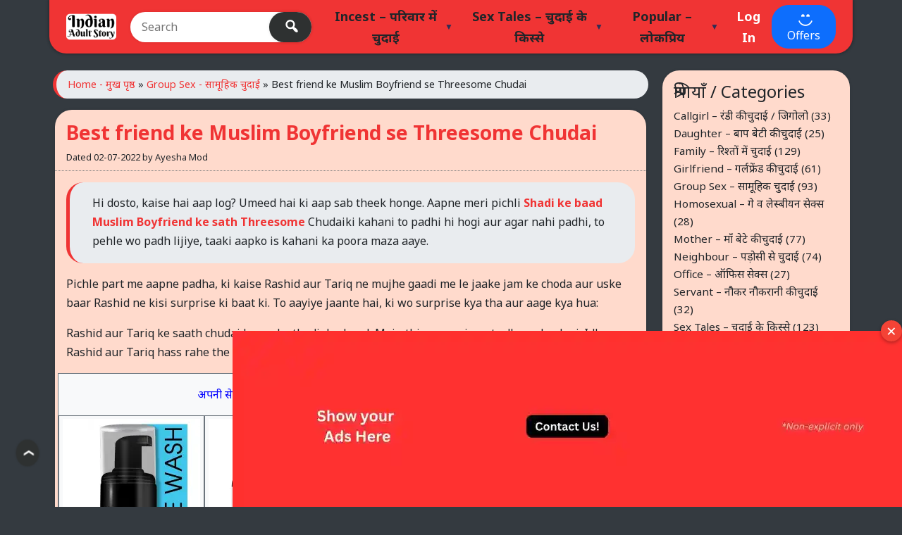

--- FILE ---
content_type: text/html; charset=UTF-8
request_url: https://indianadultstory.com/group-sex/best-friend-ke-muslim-boyfriend-se-threesome-chudai/
body_size: 27378
content:
<!doctype html>
<html lang="en-US">
<head>
	<meta charset="UTF-8">
	<meta name="viewport" content="width=device-width, initial-scale=1, shrink-to-fit=no">
	<link rel="profile" href="https://gmpg.org/xfn/11">

	<meta name='robots' content='index, follow, max-image-preview:large, max-snippet:-1, max-video-preview:-1' />

	<!-- This site is optimized with the Yoast SEO plugin v26.5 - https://yoast.com/wordpress/plugins/seo/ -->
	<title>Best friend ke Muslim Boyfriend se Threesome Chudai &#8211; Indian Adult Story</title>
	<meta name="description" content="Boyfriend se chudai ke baad, Usne mere liye ek surprise chudai ka arrangement kiya, Padhiye wo kya tha aur kese meri chudai hue!" />
	<link rel="canonical" href="https://indianadultstory.com/group-sex/best-friend-ke-muslim-boyfriend-se-threesome-chudai/" />
	<meta property="og:locale" content="en_US" />
	<meta property="og:type" content="article" />
	<meta property="og:title" content="Best friend ke Muslim Boyfriend se Threesome Chudai &#8211; Indian Adult Story" />
	<meta property="og:description" content="Boyfriend se chudai ke baad, Usne mere liye ek surprise chudai ka arrangement kiya, Padhiye wo kya tha aur kese meri chudai hue!" />
	<meta property="og:url" content="https://indianadultstory.com/group-sex/best-friend-ke-muslim-boyfriend-se-threesome-chudai/" />
	<meta property="og:site_name" content="Indian Adult Story" />
	<meta property="article:published_time" content="2022-07-02T14:30:00+00:00" />
	<meta name="author" content="Ayesha Mod" />
	<meta name="twitter:card" content="summary_large_image" />
	<script type="application/ld+json" class="yoast-schema-graph">{"@context":"https://schema.org","@graph":[{"@type":"Article","@id":"https://indianadultstory.com/group-sex/best-friend-ke-muslim-boyfriend-se-threesome-chudai/#article","isPartOf":{"@id":"https://indianadultstory.com/group-sex/best-friend-ke-muslim-boyfriend-se-threesome-chudai/"},"author":{"name":"Ayesha Mod","@id":"https://indianadultstory.com/#/schema/person/98f4f3d371c9fb3bed9cf82691fab55a"},"headline":"Best friend ke Muslim Boyfriend se Threesome Chudai","datePublished":"2022-07-02T14:30:00+00:00","mainEntityOfPage":{"@id":"https://indianadultstory.com/group-sex/best-friend-ke-muslim-boyfriend-se-threesome-chudai/"},"wordCount":1445,"commentCount":0,"publisher":{"@id":"https://indianadultstory.com/#organization"},"keywords":["Anal - गांड चुदाई","Cheating Wife - कुलटा की चुदाई","Hardcore - कठोर","Interfaith - अंतरधार्मिक","Threesome - तीन लोगो की चुदाई"],"articleSection":["Group Sex - सामूहिक चुदाई"],"inLanguage":"en-US","potentialAction":[{"@type":"CommentAction","name":"Comment","target":["https://indianadultstory.com/group-sex/best-friend-ke-muslim-boyfriend-se-threesome-chudai/#respond"]}]},{"@type":"WebPage","@id":"https://indianadultstory.com/group-sex/best-friend-ke-muslim-boyfriend-se-threesome-chudai/","url":"https://indianadultstory.com/group-sex/best-friend-ke-muslim-boyfriend-se-threesome-chudai/","name":"Best friend ke Muslim Boyfriend se Threesome Chudai &#8211; Indian Adult Story","isPartOf":{"@id":"https://indianadultstory.com/#website"},"datePublished":"2022-07-02T14:30:00+00:00","description":"Boyfriend se chudai ke baad, Usne mere liye ek surprise chudai ka arrangement kiya, Padhiye wo kya tha aur kese meri chudai hue!","breadcrumb":{"@id":"https://indianadultstory.com/group-sex/best-friend-ke-muslim-boyfriend-se-threesome-chudai/#breadcrumb"},"inLanguage":"en-US","potentialAction":[{"@type":"ReadAction","target":["https://indianadultstory.com/group-sex/best-friend-ke-muslim-boyfriend-se-threesome-chudai/"]}]},{"@type":"BreadcrumbList","@id":"https://indianadultstory.com/group-sex/best-friend-ke-muslim-boyfriend-se-threesome-chudai/#breadcrumb","itemListElement":[{"@type":"ListItem","position":1,"name":"Home - मुख पृष्ठ","item":"https://indianadultstory.com/"},{"@type":"ListItem","position":2,"name":"Group Sex - सामूहिक चुदाई","item":"https://indianadultstory.com/category/group-sex/"},{"@type":"ListItem","position":3,"name":"Best friend ke Muslim Boyfriend se Threesome Chudai"}]},{"@type":"WebSite","@id":"https://indianadultstory.com/#website","url":"https://indianadultstory.com/","name":"Indian Adult Story","description":"Makes You Wet!","publisher":{"@id":"https://indianadultstory.com/#organization"},"potentialAction":[{"@type":"SearchAction","target":{"@type":"EntryPoint","urlTemplate":"https://indianadultstory.com/?s={search_term_string}"},"query-input":{"@type":"PropertyValueSpecification","valueRequired":true,"valueName":"search_term_string"}}],"inLanguage":"en-US"},{"@type":"Organization","@id":"https://indianadultstory.com/#organization","name":"Indian Adult Story","url":"https://indianadultstory.com/","logo":{"@type":"ImageObject","inLanguage":"en-US","@id":"https://indianadultstory.com/#/schema/logo/image/","url":"https://indianadultstory.com/wp-content/uploads/2021/11/indianadultstory-login-logo.jpg","contentUrl":"https://indianadultstory.com/wp-content/uploads/2021/11/indianadultstory-login-logo.jpg","width":540,"height":540,"caption":"Indian Adult Story"},"image":{"@id":"https://indianadultstory.com/#/schema/logo/image/"}},{"@type":"Person","@id":"https://indianadultstory.com/#/schema/person/98f4f3d371c9fb3bed9cf82691fab55a","name":"Ayesha Mod","description":"अस्सलाम वालेकुम, इस नाचीज़ को आयेशा खान कहते हैं. मैं लखनऊ की रहनेवाली, जवानी की भड़कती आग में जलनेवाली बड़ी कमसीन और नाजुक कली हु. मेरे बदन का नाप ३४-२६-३६ है. में एक दम दूध जैसी गोरी २१ साल की पाकीज़ा मुस्लिमाह हु. जिसने बचपन से जवानी तक बिना हिजाब के घर से बाहर कदम नहीं रखा. मुझे बचपन से ही बड़े लाड प्यार में पाला गया हे और मुझे मेरी पसंद की हर एक चीज़ बिना मांगे मिली है. पर कुछ चीजे होती हे जो घरवालों के मांगी नहीं जाती. वही हाल था मेरा जब मेने अपनी जवानी मे कदम रखा. दोस्तों की बातों और इंटरनेट पर चुदाई की कहानियां और वीडियो ने मेरी कामवासना की आग और भड़का दी. १८ साल की नाजुक उम्र मे ही मुझे किसी पराये मर्द के स्पर्श को पाने की लालशा बढ़ गयी. क्युकी में एक मुस्लिमाह हु तो घर के बहार किसी पराये से बात होना या बॉयफ्रेंड बनाना मेरे लिए मुश्किल था. पर मेरे अंदर की कामवासना मुझे सुकून से रहने नहीं दे रही थी. इसी हवस की आग को बुजाने के लिए, सब से पेहले मेने अपने बड़े भाईजान का सहारा लिया। मैंने तरकीब लगा के अपने भाईजान से इस तरह चुदी की मानो उन्होंने मुझे अपने जाल में फसा के चोदा हो. मैं तो बताना ही भूल गयी के मेरे ४ भाईजान हे. ३ मुझसे बड़े हे और १ छोटा हे. तो घर में ही मुझे ५ लंड मिल गए. आप सोच रहे होने, ५ वा कौन? ५ वा इंसान वही जिन्होंने हम ५ भाई-बहन को पैदा किया, यानि मेरे अब्बाजान. इन पांचो को चुद के में बड़ी ही चुदक्कड़ हो गयी थी. अब वो घर वाले भी मुझ पर कोई रोक टोक नहीं रखते थे. फिर तो क्या था! में बिना रुके एक के बाद एक नए नए लंड से चुदती गयी और अपनी जवानी की आग को बुझाने की कौशिक करती रही. पिछले ३ साल में मैंने कई लंड अपनी चुत में लिए है, पर ये चुत हे की मानती ही नहीं. खैर, अब तो मैं अपनी मास्टर्स की पढाई करने मुंबई आ गयी हु. यहाँ में अकेली ही रहती हु और पिछले ६ महीने से मुझे कोई लंड भी नहीं मिला हे. पर इसी दौरान अपनी चुत की आग बुझाने में चुदाई वीडियो देखी और कहानियाँ पढ़ी। और उपरवाले की मेहरबानी से में एक दिन IndianAdultStory.com पर कहानिया पढ़ने पहुंच गयी. मैंने यहाँ एक कहानी पढ़ी सच में मेरी चुत गीली हो गयी! मैं अपने आप को और चुदाई कहानियाँ पढ़े बिना रोक नहीं पायी. साथ में अपनी चुत की आग बुझाने उसमे ऊँगली, केला, बेंगन जो चीज़ मिलती उसे घुसा रही हु. मैं सच में IndianAdultStory की फैन बन गयी! मैंने सोचा क्यूना में भी अपनी चुदाई कहानिया भी, अनजान लोगो को सुना कर उन्ही कुछ मदद कर दु और उनकी चुदाई की तलप को भी शांत करू जैसे IndianAdultStory ने मेरी चुदास की चरमसीमा दी. ये सच में एक नेक काम होगा. इसी नेक राह पर चलने मैंने प्रतिज्ञा ली है की: मैं आयेशा खान, जब तक दुनिया के हर एक मर्द और जनाना की कामवासना चरमसीमा को नहीं छुएगी और सब लोगो की अन्तर्वासना संतुस्ट नहीं होगी. तब तक कामुकता से भरी हुए, देसी हिंदी चुदाई कहानियाँ लिखती रहूँगी! मुझे अपनी गीली चुत से उम्मीद हे, आप लोग मेरा पूरा सहयोग देकर। अपने लंड की आग और चुत की तलप को संतुस्ट कर के मुझे अपनी दुआ से मेरे नंगे जिस्म को नहला दोने!","url":"https://indianadultstory.com/author/ayesha/"}]}</script>
	<!-- / Yoast SEO plugin. -->


<link rel='dns-prefetch' href='//cdn.jsdelivr.net' />
<link rel="alternate" title="oEmbed (JSON)" type="application/json+oembed" href="https://indianadultstory.com/wp-json/oembed/1.0/embed?url=https%3A%2F%2Findianadultstory.com%2Fgroup-sex%2Fbest-friend-ke-muslim-boyfriend-se-threesome-chudai%2F" />
<link rel="alternate" title="oEmbed (XML)" type="text/xml+oembed" href="https://indianadultstory.com/wp-json/oembed/1.0/embed?url=https%3A%2F%2Findianadultstory.com%2Fgroup-sex%2Fbest-friend-ke-muslim-boyfriend-se-threesome-chudai%2F&#038;format=xml" />
<style id='wp-img-auto-sizes-contain-inline-css'>
img:is([sizes=auto i],[sizes^="auto," i]){contain-intrinsic-size:3000px 1500px}
/*# sourceURL=wp-img-auto-sizes-contain-inline-css */
</style>
<link rel='stylesheet' id='dashicons-css' href='https://indianadultstory.com/wp-includes/css/dashicons.min.css?ver=0cafe48de9c37b36d9e44eec08148d0d' media='all' />
<link rel='stylesheet' id='post-views-counter-frontend-css' href='https://indianadultstory.com/wp-content/plugins/post-views-counter/css/frontend.min.css?ver=1.5.9' media='all' />
<style id='wp-emoji-styles-inline-css'>

	img.wp-smiley, img.emoji {
		display: inline !important;
		border: none !important;
		box-shadow: none !important;
		height: 1em !important;
		width: 1em !important;
		margin: 0 0.07em !important;
		vertical-align: -0.1em !important;
		background: none !important;
		padding: 0 !important;
	}
/*# sourceURL=wp-emoji-styles-inline-css */
</style>
<style id='wp-block-library-inline-css'>
:root{--wp-block-synced-color:#7a00df;--wp-block-synced-color--rgb:122,0,223;--wp-bound-block-color:var(--wp-block-synced-color);--wp-editor-canvas-background:#ddd;--wp-admin-theme-color:#007cba;--wp-admin-theme-color--rgb:0,124,186;--wp-admin-theme-color-darker-10:#006ba1;--wp-admin-theme-color-darker-10--rgb:0,107,160.5;--wp-admin-theme-color-darker-20:#005a87;--wp-admin-theme-color-darker-20--rgb:0,90,135;--wp-admin-border-width-focus:2px}@media (min-resolution:192dpi){:root{--wp-admin-border-width-focus:1.5px}}.wp-element-button{cursor:pointer}:root .has-very-light-gray-background-color{background-color:#eee}:root .has-very-dark-gray-background-color{background-color:#313131}:root .has-very-light-gray-color{color:#eee}:root .has-very-dark-gray-color{color:#313131}:root .has-vivid-green-cyan-to-vivid-cyan-blue-gradient-background{background:linear-gradient(135deg,#00d084,#0693e3)}:root .has-purple-crush-gradient-background{background:linear-gradient(135deg,#34e2e4,#4721fb 50%,#ab1dfe)}:root .has-hazy-dawn-gradient-background{background:linear-gradient(135deg,#faaca8,#dad0ec)}:root .has-subdued-olive-gradient-background{background:linear-gradient(135deg,#fafae1,#67a671)}:root .has-atomic-cream-gradient-background{background:linear-gradient(135deg,#fdd79a,#004a59)}:root .has-nightshade-gradient-background{background:linear-gradient(135deg,#330968,#31cdcf)}:root .has-midnight-gradient-background{background:linear-gradient(135deg,#020381,#2874fc)}:root{--wp--preset--font-size--normal:16px;--wp--preset--font-size--huge:42px}.has-regular-font-size{font-size:1em}.has-larger-font-size{font-size:2.625em}.has-normal-font-size{font-size:var(--wp--preset--font-size--normal)}.has-huge-font-size{font-size:var(--wp--preset--font-size--huge)}.has-text-align-center{text-align:center}.has-text-align-left{text-align:left}.has-text-align-right{text-align:right}.has-fit-text{white-space:nowrap!important}#end-resizable-editor-section{display:none}.aligncenter{clear:both}.items-justified-left{justify-content:flex-start}.items-justified-center{justify-content:center}.items-justified-right{justify-content:flex-end}.items-justified-space-between{justify-content:space-between}.screen-reader-text{border:0;clip-path:inset(50%);height:1px;margin:-1px;overflow:hidden;padding:0;position:absolute;width:1px;word-wrap:normal!important}.screen-reader-text:focus{background-color:#ddd;clip-path:none;color:#444;display:block;font-size:1em;height:auto;left:5px;line-height:normal;padding:15px 23px 14px;text-decoration:none;top:5px;width:auto;z-index:100000}html :where(.has-border-color){border-style:solid}html :where([style*=border-top-color]){border-top-style:solid}html :where([style*=border-right-color]){border-right-style:solid}html :where([style*=border-bottom-color]){border-bottom-style:solid}html :where([style*=border-left-color]){border-left-style:solid}html :where([style*=border-width]){border-style:solid}html :where([style*=border-top-width]){border-top-style:solid}html :where([style*=border-right-width]){border-right-style:solid}html :where([style*=border-bottom-width]){border-bottom-style:solid}html :where([style*=border-left-width]){border-left-style:solid}html :where(img[class*=wp-image-]){height:auto;max-width:100%}:where(figure){margin:0 0 1em}html :where(.is-position-sticky){--wp-admin--admin-bar--position-offset:var(--wp-admin--admin-bar--height,0px)}@media screen and (max-width:600px){html :where(.is-position-sticky){--wp-admin--admin-bar--position-offset:0px}}

/*# sourceURL=wp-block-library-inline-css */
</style><style id='wp-block-paragraph-inline-css'>
.is-small-text{font-size:.875em}.is-regular-text{font-size:1em}.is-large-text{font-size:2.25em}.is-larger-text{font-size:3em}.has-drop-cap:not(:focus):first-letter{float:left;font-size:8.4em;font-style:normal;font-weight:100;line-height:.68;margin:.05em .1em 0 0;text-transform:uppercase}body.rtl .has-drop-cap:not(:focus):first-letter{float:none;margin-left:.1em}p.has-drop-cap.has-background{overflow:hidden}:root :where(p.has-background){padding:1.25em 2.375em}:where(p.has-text-color:not(.has-link-color)) a{color:inherit}p.has-text-align-left[style*="writing-mode:vertical-lr"],p.has-text-align-right[style*="writing-mode:vertical-rl"]{rotate:180deg}
/*# sourceURL=https://indianadultstory.com/wp-includes/blocks/paragraph/style.min.css */
</style>
<style id='wp-block-quote-inline-css'>
.wp-block-quote{box-sizing:border-box;overflow-wrap:break-word}.wp-block-quote.is-large:where(:not(.is-style-plain)),.wp-block-quote.is-style-large:where(:not(.is-style-plain)){margin-bottom:1em;padding:0 1em}.wp-block-quote.is-large:where(:not(.is-style-plain)) p,.wp-block-quote.is-style-large:where(:not(.is-style-plain)) p{font-size:1.5em;font-style:italic;line-height:1.6}.wp-block-quote.is-large:where(:not(.is-style-plain)) cite,.wp-block-quote.is-large:where(:not(.is-style-plain)) footer,.wp-block-quote.is-style-large:where(:not(.is-style-plain)) cite,.wp-block-quote.is-style-large:where(:not(.is-style-plain)) footer{font-size:1.125em;text-align:right}.wp-block-quote>cite{display:block}
/*# sourceURL=https://indianadultstory.com/wp-includes/blocks/quote/style.min.css */
</style>
<style id='global-styles-inline-css'>
:root{--wp--preset--aspect-ratio--square: 1;--wp--preset--aspect-ratio--4-3: 4/3;--wp--preset--aspect-ratio--3-4: 3/4;--wp--preset--aspect-ratio--3-2: 3/2;--wp--preset--aspect-ratio--2-3: 2/3;--wp--preset--aspect-ratio--16-9: 16/9;--wp--preset--aspect-ratio--9-16: 9/16;--wp--preset--color--black: #000000;--wp--preset--color--cyan-bluish-gray: #abb8c3;--wp--preset--color--white: #ffffff;--wp--preset--color--pale-pink: #f78da7;--wp--preset--color--vivid-red: #cf2e2e;--wp--preset--color--luminous-vivid-orange: #ff6900;--wp--preset--color--luminous-vivid-amber: #fcb900;--wp--preset--color--light-green-cyan: #7bdcb5;--wp--preset--color--vivid-green-cyan: #00d084;--wp--preset--color--pale-cyan-blue: #8ed1fc;--wp--preset--color--vivid-cyan-blue: #0693e3;--wp--preset--color--vivid-purple: #9b51e0;--wp--preset--gradient--vivid-cyan-blue-to-vivid-purple: linear-gradient(135deg,rgb(6,147,227) 0%,rgb(155,81,224) 100%);--wp--preset--gradient--light-green-cyan-to-vivid-green-cyan: linear-gradient(135deg,rgb(122,220,180) 0%,rgb(0,208,130) 100%);--wp--preset--gradient--luminous-vivid-amber-to-luminous-vivid-orange: linear-gradient(135deg,rgb(252,185,0) 0%,rgb(255,105,0) 100%);--wp--preset--gradient--luminous-vivid-orange-to-vivid-red: linear-gradient(135deg,rgb(255,105,0) 0%,rgb(207,46,46) 100%);--wp--preset--gradient--very-light-gray-to-cyan-bluish-gray: linear-gradient(135deg,rgb(238,238,238) 0%,rgb(169,184,195) 100%);--wp--preset--gradient--cool-to-warm-spectrum: linear-gradient(135deg,rgb(74,234,220) 0%,rgb(151,120,209) 20%,rgb(207,42,186) 40%,rgb(238,44,130) 60%,rgb(251,105,98) 80%,rgb(254,248,76) 100%);--wp--preset--gradient--blush-light-purple: linear-gradient(135deg,rgb(255,206,236) 0%,rgb(152,150,240) 100%);--wp--preset--gradient--blush-bordeaux: linear-gradient(135deg,rgb(254,205,165) 0%,rgb(254,45,45) 50%,rgb(107,0,62) 100%);--wp--preset--gradient--luminous-dusk: linear-gradient(135deg,rgb(255,203,112) 0%,rgb(199,81,192) 50%,rgb(65,88,208) 100%);--wp--preset--gradient--pale-ocean: linear-gradient(135deg,rgb(255,245,203) 0%,rgb(182,227,212) 50%,rgb(51,167,181) 100%);--wp--preset--gradient--electric-grass: linear-gradient(135deg,rgb(202,248,128) 0%,rgb(113,206,126) 100%);--wp--preset--gradient--midnight: linear-gradient(135deg,rgb(2,3,129) 0%,rgb(40,116,252) 100%);--wp--preset--font-size--small: 13px;--wp--preset--font-size--medium: 20px;--wp--preset--font-size--large: 36px;--wp--preset--font-size--x-large: 42px;--wp--preset--spacing--20: 0.44rem;--wp--preset--spacing--30: 0.67rem;--wp--preset--spacing--40: 1rem;--wp--preset--spacing--50: 1.5rem;--wp--preset--spacing--60: 2.25rem;--wp--preset--spacing--70: 3.38rem;--wp--preset--spacing--80: 5.06rem;--wp--preset--shadow--natural: 6px 6px 9px rgba(0, 0, 0, 0.2);--wp--preset--shadow--deep: 12px 12px 50px rgba(0, 0, 0, 0.4);--wp--preset--shadow--sharp: 6px 6px 0px rgba(0, 0, 0, 0.2);--wp--preset--shadow--outlined: 6px 6px 0px -3px rgb(255, 255, 255), 6px 6px rgb(0, 0, 0);--wp--preset--shadow--crisp: 6px 6px 0px rgb(0, 0, 0);}:where(.is-layout-flex){gap: 0.5em;}:where(.is-layout-grid){gap: 0.5em;}body .is-layout-flex{display: flex;}.is-layout-flex{flex-wrap: wrap;align-items: center;}.is-layout-flex > :is(*, div){margin: 0;}body .is-layout-grid{display: grid;}.is-layout-grid > :is(*, div){margin: 0;}:where(.wp-block-columns.is-layout-flex){gap: 2em;}:where(.wp-block-columns.is-layout-grid){gap: 2em;}:where(.wp-block-post-template.is-layout-flex){gap: 1.25em;}:where(.wp-block-post-template.is-layout-grid){gap: 1.25em;}.has-black-color{color: var(--wp--preset--color--black) !important;}.has-cyan-bluish-gray-color{color: var(--wp--preset--color--cyan-bluish-gray) !important;}.has-white-color{color: var(--wp--preset--color--white) !important;}.has-pale-pink-color{color: var(--wp--preset--color--pale-pink) !important;}.has-vivid-red-color{color: var(--wp--preset--color--vivid-red) !important;}.has-luminous-vivid-orange-color{color: var(--wp--preset--color--luminous-vivid-orange) !important;}.has-luminous-vivid-amber-color{color: var(--wp--preset--color--luminous-vivid-amber) !important;}.has-light-green-cyan-color{color: var(--wp--preset--color--light-green-cyan) !important;}.has-vivid-green-cyan-color{color: var(--wp--preset--color--vivid-green-cyan) !important;}.has-pale-cyan-blue-color{color: var(--wp--preset--color--pale-cyan-blue) !important;}.has-vivid-cyan-blue-color{color: var(--wp--preset--color--vivid-cyan-blue) !important;}.has-vivid-purple-color{color: var(--wp--preset--color--vivid-purple) !important;}.has-black-background-color{background-color: var(--wp--preset--color--black) !important;}.has-cyan-bluish-gray-background-color{background-color: var(--wp--preset--color--cyan-bluish-gray) !important;}.has-white-background-color{background-color: var(--wp--preset--color--white) !important;}.has-pale-pink-background-color{background-color: var(--wp--preset--color--pale-pink) !important;}.has-vivid-red-background-color{background-color: var(--wp--preset--color--vivid-red) !important;}.has-luminous-vivid-orange-background-color{background-color: var(--wp--preset--color--luminous-vivid-orange) !important;}.has-luminous-vivid-amber-background-color{background-color: var(--wp--preset--color--luminous-vivid-amber) !important;}.has-light-green-cyan-background-color{background-color: var(--wp--preset--color--light-green-cyan) !important;}.has-vivid-green-cyan-background-color{background-color: var(--wp--preset--color--vivid-green-cyan) !important;}.has-pale-cyan-blue-background-color{background-color: var(--wp--preset--color--pale-cyan-blue) !important;}.has-vivid-cyan-blue-background-color{background-color: var(--wp--preset--color--vivid-cyan-blue) !important;}.has-vivid-purple-background-color{background-color: var(--wp--preset--color--vivid-purple) !important;}.has-black-border-color{border-color: var(--wp--preset--color--black) !important;}.has-cyan-bluish-gray-border-color{border-color: var(--wp--preset--color--cyan-bluish-gray) !important;}.has-white-border-color{border-color: var(--wp--preset--color--white) !important;}.has-pale-pink-border-color{border-color: var(--wp--preset--color--pale-pink) !important;}.has-vivid-red-border-color{border-color: var(--wp--preset--color--vivid-red) !important;}.has-luminous-vivid-orange-border-color{border-color: var(--wp--preset--color--luminous-vivid-orange) !important;}.has-luminous-vivid-amber-border-color{border-color: var(--wp--preset--color--luminous-vivid-amber) !important;}.has-light-green-cyan-border-color{border-color: var(--wp--preset--color--light-green-cyan) !important;}.has-vivid-green-cyan-border-color{border-color: var(--wp--preset--color--vivid-green-cyan) !important;}.has-pale-cyan-blue-border-color{border-color: var(--wp--preset--color--pale-cyan-blue) !important;}.has-vivid-cyan-blue-border-color{border-color: var(--wp--preset--color--vivid-cyan-blue) !important;}.has-vivid-purple-border-color{border-color: var(--wp--preset--color--vivid-purple) !important;}.has-vivid-cyan-blue-to-vivid-purple-gradient-background{background: var(--wp--preset--gradient--vivid-cyan-blue-to-vivid-purple) !important;}.has-light-green-cyan-to-vivid-green-cyan-gradient-background{background: var(--wp--preset--gradient--light-green-cyan-to-vivid-green-cyan) !important;}.has-luminous-vivid-amber-to-luminous-vivid-orange-gradient-background{background: var(--wp--preset--gradient--luminous-vivid-amber-to-luminous-vivid-orange) !important;}.has-luminous-vivid-orange-to-vivid-red-gradient-background{background: var(--wp--preset--gradient--luminous-vivid-orange-to-vivid-red) !important;}.has-very-light-gray-to-cyan-bluish-gray-gradient-background{background: var(--wp--preset--gradient--very-light-gray-to-cyan-bluish-gray) !important;}.has-cool-to-warm-spectrum-gradient-background{background: var(--wp--preset--gradient--cool-to-warm-spectrum) !important;}.has-blush-light-purple-gradient-background{background: var(--wp--preset--gradient--blush-light-purple) !important;}.has-blush-bordeaux-gradient-background{background: var(--wp--preset--gradient--blush-bordeaux) !important;}.has-luminous-dusk-gradient-background{background: var(--wp--preset--gradient--luminous-dusk) !important;}.has-pale-ocean-gradient-background{background: var(--wp--preset--gradient--pale-ocean) !important;}.has-electric-grass-gradient-background{background: var(--wp--preset--gradient--electric-grass) !important;}.has-midnight-gradient-background{background: var(--wp--preset--gradient--midnight) !important;}.has-small-font-size{font-size: var(--wp--preset--font-size--small) !important;}.has-medium-font-size{font-size: var(--wp--preset--font-size--medium) !important;}.has-large-font-size{font-size: var(--wp--preset--font-size--large) !important;}.has-x-large-font-size{font-size: var(--wp--preset--font-size--x-large) !important;}
/*# sourceURL=global-styles-inline-css */
</style>

<style id='classic-theme-styles-inline-css'>
/*! This file is auto-generated */
.wp-block-button__link{color:#fff;background-color:#32373c;border-radius:9999px;box-shadow:none;text-decoration:none;padding:calc(.667em + 2px) calc(1.333em + 2px);font-size:1.125em}.wp-block-file__button{background:#32373c;color:#fff;text-decoration:none}
/*# sourceURL=/wp-includes/css/classic-themes.min.css */
</style>
<link rel='stylesheet' id='bootstrap.min-css' href='https://cdn.jsdelivr.net/npm/bootstrap@5.3.0-alpha1/dist/css/bootstrap.min.css?ver=5.3.0-alpha1' media='all' />
<link rel='stylesheet' id='adultstory-style-css' href='https://indianadultstory.com/wp-content/themes/adultstory/style.css?ver=1.0.0' media='all' />
<link rel='stylesheet' id='Fonts-css' href='https://fonts.googleapis.com/css2?family=Noto+Sans%3Awght%40400%3B700&#038;display=swap%22+rel%3D%22stylesheet&#038;ver=6.9' media='all' />
<link rel="https://api.w.org/" href="https://indianadultstory.com/wp-json/" /><link rel="alternate" title="JSON" type="application/json" href="https://indianadultstory.com/wp-json/wp/v2/posts/1541" />      <meta name="onesignal" content="wordpress-plugin"/>
            <script>

      window.OneSignalDeferred = window.OneSignalDeferred || [];

      OneSignalDeferred.push(function(OneSignal) {
        var oneSignal_options = {};
        window._oneSignalInitOptions = oneSignal_options;

        oneSignal_options['serviceWorkerParam'] = { scope: '/wp-content/plugins/onesignal-free-web-push-notifications/sdk_files/push/onesignal/' };
oneSignal_options['serviceWorkerPath'] = 'OneSignalSDKWorker.js';

        OneSignal.Notifications.setDefaultUrl("https://indianadultstory.com");

        oneSignal_options['wordpress'] = true;
oneSignal_options['appId'] = 'd324d4a2-0149-4dbd-b15f-ded24ae6f0df';
oneSignal_options['allowLocalhostAsSecureOrigin'] = true;
oneSignal_options['welcomeNotification'] = { };
oneSignal_options['welcomeNotification']['title'] = "Indian Adult Story";
oneSignal_options['welcomeNotification']['message'] = "मुझे स्वीकारने के लिए, धन्यवाद।";
oneSignal_options['welcomeNotification']['url'] = "https://indianadultstory.com/";
oneSignal_options['path'] = "https://indianadultstory.com/wp-content/plugins/onesignal-free-web-push-notifications/sdk_files/";
oneSignal_options['persistNotification'] = false;
oneSignal_options['promptOptions'] = { };
oneSignal_options['promptOptions']['actionMessage'] = "देसी हिंदी चुदाई कहानियों का मज़ा सबसे पहले लेने के लिए, मुझे स्वीकारे।";
oneSignal_options['promptOptions']['acceptButtonText'] = "मुझे स्वीकारे।";
oneSignal_options['promptOptions']['cancelButtonText'] = "कहानी नहीं पसंद!";
oneSignal_options['promptOptions']['siteName'] = "https://indianadultstory.com/";
oneSignal_options['promptOptions']['autoAcceptTitle'] = "मुझे स्वीकारे।";
oneSignal_options['notifyButton'] = { };
oneSignal_options['notifyButton']['enable'] = true;
oneSignal_options['notifyButton']['position'] = 'bottom-left';
oneSignal_options['notifyButton']['theme'] = 'default';
oneSignal_options['notifyButton']['size'] = 'small';
oneSignal_options['notifyButton']['displayPredicate'] = function() {
              return !OneSignal.User.PushSubscription.optedIn;
            };
oneSignal_options['notifyButton']['showCredit'] = false;
oneSignal_options['notifyButton']['text'] = {};
oneSignal_options['notifyButton']['text']['tip.state.unsubscribed'] = 'नयी कहानी सबसे पहले पढ़ने के लिए, मुझे स्वीकारे।';
oneSignal_options['notifyButton']['text']['tip.state.subscribed'] = 'मुझे स्वीकारने के लिए, धन्यवाद।';
oneSignal_options['notifyButton']['text']['tip.state.blocked'] = 'आपने मुझे रोक के रखा है।';
oneSignal_options['notifyButton']['text']['message.action.subscribed'] = 'मुझे स्वीकारने के लिए, धन्यवाद।';
oneSignal_options['notifyButton']['text']['message.action.resubscribed'] = 'मुझे दोबारा स्वीकारने के लिए, धन्यवाद।';
oneSignal_options['notifyButton']['text']['message.action.unsubscribed'] = 'अबसे नयी कहानी की जानकारी नहीं भेजी जाएगी।';
oneSignal_options['notifyButton']['text']['dialog.main.title'] = 'नयी कहानी के संबंधी जानकारी की सूचना।';
oneSignal_options['notifyButton']['text']['dialog.main.button.subscribe'] = 'मुझे स्वीकारे।';
oneSignal_options['notifyButton']['text']['dialog.main.button.unsubscribe'] = 'मुझे बंद करे।';
oneSignal_options['notifyButton']['text']['dialog.blocked.title'] = 'देसी हिंदी चुदाई कहानियों का मज़ा सबसे पहले लेने के लिए, मुझे स्वीकारे।';
oneSignal_options['notifyButton']['text']['dialog.blocked.message'] = 'दिए हुए आदेशों का अनुसरण करे:';
              OneSignal.init(window._oneSignalInitOptions);
              OneSignal.Slidedown.promptPush()      });

      function documentInitOneSignal() {
        var oneSignal_elements = document.getElementsByClassName("OneSignal-prompt");

        var oneSignalLinkClickHandler = function(event) { OneSignal.Notifications.requestPermission(); event.preventDefault(); };        for(var i = 0; i < oneSignal_elements.length; i++)
          oneSignal_elements[i].addEventListener('click', oneSignalLinkClickHandler, false);
      }

      if (document.readyState === 'complete') {
           documentInitOneSignal();
      }
      else {
           window.addEventListener("load", function(event){
               documentInitOneSignal();
          });
      }
    </script>
<style id="custom-background-css">
body.custom-background { background-color: #343a40; }
</style>
	<link rel="icon" href="https://indianadultstory.com/wp-content/uploads/2024/11/indian-adult-story-favicon-icon-150x150.png" sizes="32x32" />
<link rel="icon" href="https://indianadultstory.com/wp-content/uploads/2024/11/indian-adult-story-favicon-icon-300x300.png" sizes="192x192" />
<link rel="apple-touch-icon" href="https://indianadultstory.com/wp-content/uploads/2024/11/indian-adult-story-favicon-icon-300x300.png" />
<meta name="msapplication-TileImage" content="https://indianadultstory.com/wp-content/uploads/2024/11/indian-adult-story-favicon-icon-300x300.png" />

    <!-- Global site tag (gtag.js) - Google Analytics -->
    <script async src="https://www.googletagmanager.com/gtag/js?id=G-JBD7H9BKZ2"></script>
    <script>
      window.dataLayer = window.dataLayer || [];
      function gtag(){dataLayer.push(arguments);}
      gtag('js', new Date());
    
      gtag('config', 'G-JBD7H9BKZ2');
    </script>
</head>

<body data-rsssl=1 class="wp-singular post-template-default single single-post postid-1541 single-format-standard custom-background wp-custom-logo wp-theme-adultstory">

<div id="page" class="site container">
    <div class="row"><!-- #row -->
    	<a class="skip-link screen-reader-text" href="#primary">Skip to content</a>
    	
			<header id="masthead" class="site-header col-sm-12 bs-14 sticky-top">
				<div class="container d-flex align-items-center"><!-- #header-container -->
					<div class="col-lg-1 me-auto site-branding text-start py-2">
						<a href="https://indianadultstory.com/" class="custom-logo-link" rel="home"><img width="71" height="40" src="https://indianadultstory.com/wp-content/uploads/2024/11/indian-adult-story-logo-71-40.webp" class="custom-logo" alt="Indian Adult Story Website Logo - Makes you wet!" decoding="async" /></a>							<p class="site-title fs-6 text-center mt-0 mb-1 d-none"><a href="https://indianadultstory.com/" rel="home" class="text-decoration-none text-dark fw-light fs-6 text-lowercase">Indian Adult Story</a></p>
														<p class="site-description">Makes You Wet!</p>
											</div><!-- .site-branding -->
					
					<div class="col-lg-3 mx-auto"><!-- .Search -->
						<button class="btn btn-primary d-lg-none bg-dark" type="button" data-bs-toggle="offcanvas" data-bs-target="#offcanvasTop" aria-controls="offcanvasTop"><span class="dashicons dashicons-search"></span></button>

						<nav class="main-navigation navbar navbar-expand-lg">
							<div class="offcanvas offcanvas-top" tabindex="-1" id="offcanvasTop" aria-labelledby="offcanvasTopLabel" >
							  <div class="offcanvas-header">
								<h5 id="offcanvasTopLabel">Search your favourite Story:</h5>
								<button type="button" class=" btn-close btn-offcanvas text-reset" data-bs-dismiss="offcanvas" aria-label="Close"></button>
							  </div>
							  <div class="offcanvas-body">
								
<form role="search" method="get" class="search-form" action="https://indianadultstory.com/">
	<label>
		<span class="screen-reader-text"></span>
		<input type="search" class="search-field" placeholder="Search" value="" name="s" />
	</label>
	<button type="submit" class="search-submit"><span class="dashicons dashicons-search"></span></button>
</form>							  </div>
							</div>	
						</nav><!-- .site-Search -->
					</div><!-- .Search -->
								
					<div class="col-lg-7 mx-auto"><!-- .MENU -->
						<!-- Offcanvas Menu Toggle (Hamburger Icon) for Mobile -->
						<button class="btn me-2 d-lg-none bg-dark" type="button" data-bs-toggle="offcanvas" data-bs-target="#offcanvasNavbar" aria-controls="offcanvasNavbar" aria-label="Toggle navigation">
							<span class="dashicons dashicons-menu-alt"></span>
						</button>
						
						<nav id="site-navigation" class="main-navigation navbar navbar-expand-lg navbar-light">
							<!-- Offcanvas Menu for Mobile -->
							<div class="offcanvas offcanvas-start " tabindex="-1" id="offcanvasNavbar" aria-labelledby="offcanvasNavbarLabel" data-bs-scroll="false" data-bs-backdrop="true">
								<div class="offcanvas-header">
									<h5 class="offcanvas-title" id="offcanvasNavbarLabel">Menu</h5>
									<button type="button" class="btn-close btn-offcanvas menu-close-btn" data-bs-dismiss="offcanvas" aria-label="Close"></button>
								</div>
								<div class="offcanvas-body p-0">
									<div class="menu-container"><ul id="primary-menu" class="navbar-nav ms-auto text-center"><li id="menu-item-555" class="megamenu-item border-right menu-item menu-item-type-taxonomy menu-item-object-post_tag menu-item-has-children menu-item-555"><a href="https://indianadultstory.com/tag/incest/">Incest – परिवार में चुदाई</a>
<ul class="sub-menu">
	<li id="menu-item-237" class="menu-item menu-item-type-taxonomy menu-item-object-category menu-item-237"><a href="https://indianadultstory.com/category/mom-son/">Mother &#8211; माँ बेटे की चुदाई</a></li>
	<li id="menu-item-156" class="menu-item menu-item-type-taxonomy menu-item-object-category menu-item-156"><a href="https://indianadultstory.com/category/brother-sister/">Sister &#8211; भाई बहन की चुदाई</a></li>
	<li id="menu-item-234" class="menu-item menu-item-type-taxonomy menu-item-object-category menu-item-234"><a href="https://indianadultstory.com/category/father-daughter/">Daughter &#8211; बाप बेटी की चुदाई</a></li>
	<li id="menu-item-745" class="menu-item menu-item-type-taxonomy menu-item-object-category menu-item-745"><a href="https://indianadultstory.com/category/rishton-mein-chudai/">Family &#8211; रिश्तों में चुदाई</a></li>
	<li id="menu-item-1623" class="menu-item menu-item-type-taxonomy menu-item-object-post_tag menu-item-1623"><a href="https://indianadultstory.com/tag/incest/">View all Incest &#8211; परिवार में चुदाई</a></li>
</ul>
</li>
<li id="menu-item-120" class="border-right megamenu-item menu-item menu-item-type-taxonomy menu-item-object-category menu-item-has-children menu-item-120"><a href="https://indianadultstory.com/category/sex-tales/">Sex Tales &#8211; चुदाई के किस्से</a>
<ul class="sub-menu">
	<li id="menu-item-239" class="menu-item menu-item-type-taxonomy menu-item-object-category menu-item-239"><a href="https://indianadultstory.com/category/virgin/">Virgin &#8211; पहली बार चुदाई</a></li>
	<li id="menu-item-468" class="menu-item menu-item-type-taxonomy menu-item-object-category current-post-ancestor current-menu-parent current-post-parent menu-item-468"><a href="https://indianadultstory.com/category/group-sex/">Group Sex &#8211; सामूहिक चुदाई</a></li>
	<li id="menu-item-235" class="menu-item menu-item-type-taxonomy menu-item-object-category menu-item-235"><a href="https://indianadultstory.com/category/girlfriend-boyfriend/">Girlfriend &#8211; गर्लफ्रेंड की चुदाई</a></li>
	<li id="menu-item-473" class="menu-item menu-item-type-taxonomy menu-item-object-category menu-item-473"><a href="https://indianadultstory.com/category/teacher-student/">Teacher &#8211; टीचर स्टूडेंट की चुदाई</a></li>
	<li id="menu-item-469" class="menu-item menu-item-type-taxonomy menu-item-object-category menu-item-469"><a href="https://indianadultstory.com/category/husband-wife/">Wife &#8211; बीवी की चुदाई</a></li>
	<li id="menu-item-1624" class="menu-item menu-item-type-taxonomy menu-item-object-category menu-item-1624"><a href="https://indianadultstory.com/category/sex-tales/">View all Sex Tales &#8211; चुदाई के किस्से</a></li>
</ul>
</li>
<li id="menu-item-1210" class="megamenu-item menu-item menu-item-type-custom menu-item-object-custom menu-item-has-children menu-item-1210"><a href="#">Popular &#8211; लोकप्रिय</a>
<ul class="sub-menu">
	<li id="menu-item-472" class="menu-item menu-item-type-taxonomy menu-item-object-category menu-item-472"><a href="https://indianadultstory.com/category/stranger/">Stranger &#8211; अजनबी से चुदाई</a></li>
	<li id="menu-item-155" class="menu-item menu-item-type-taxonomy menu-item-object-category menu-item-155"><a href="https://indianadultstory.com/category/boss-office/">Office &#8211; ऑफिस सेक्स</a></li>
	<li id="menu-item-236" class="menu-item menu-item-type-taxonomy menu-item-object-category menu-item-236"><a href="https://indianadultstory.com/category/maid-servent/">Servant &#8211; नौकर नौकरानी की चुदाई</a></li>
	<li id="menu-item-118" class="menu-item menu-item-type-taxonomy menu-item-object-category menu-item-118"><a href="https://indianadultstory.com/category/neighbour/">Neighbour &#8211; पड़ोसी से चुदाई</a></li>
	<li id="menu-item-467" class="menu-item menu-item-type-taxonomy menu-item-object-category menu-item-467"><a href="https://indianadultstory.com/category/callgirl-gigolo/">Callgirl &#8211; रंडी की चुदाई / जिगोलो</a></li>
	<li id="menu-item-471" class="menu-item menu-item-type-taxonomy menu-item-object-category menu-item-471"><a href="https://indianadultstory.com/category/lesbian-gay/">Homosexual &#8211; गे व लेस्बीयन सेक्स</a></li>
</ul>
</li>
<li class="login_logout"><a rel="nofollow" href="https://indianadultstory.com/wp-login.php?redirect_to=index.php">Log in</a></li></ul></div>								</div>
							</div>
						</nav><!-- #site-navigation -->
					</div><!-- .MENU -->
					
					<div class="col-lg-1"><!-- .offer -->
                        <a href="https://amzn.to/4fmJbK9" target="_blank" rel="nofollow" class="btn btn-primary mx-auto">
                            <span class="dashicons dashicons-smiley"></span> Offers
                        </a>
                    </div><!-- .offer -->
					
				</div><!-- #header-container -->

       
            </header><!-- #masthead -->
<div class="container">
<div class="row">    
	<main id="primary" class="site-main col-md-9 pb-2">
	    <p id="breadcrumbs"><span><span><a href="https://indianadultstory.com/">Home - मुख पृष्ठ</a></span> » <span><a href="https://indianadultstory.com/category/group-sex/">Group Sex - सामूहिक चुदाई</a></span> » <span class="breadcrumb_last" aria-current="page">Best friend ke Muslim Boyfriend se Threesome Chudai</span></span></p>    <div class="row"> 
		
<article id="post-1541" class="post-1541 post type-post status-publish format-standard hentry category-group-sex tag-anal tag-cheating-wife tag-hardcore tag-interfaith tag-threesome storyline-main-hoon-kangna">
    	<header class="entry-header py-2 px-3 mb-2">
    	    
   			                 
                    <h3 class="text-dark fw-bold fs-4"><? echo $post_title_stroylines; ?></h3>
                 
                        
            
            <!---This one is hidden--->
                 
                
            
    	    
    		<h1 class="entry-title text-primary" >Best friend ke Muslim Boyfriend se Threesome Chudai</h1>    			
 
                
    			<div class="entry-meta">
    				<span>Dated</span>&nbsp;<span class="posted-on"><span><time class="entry-date published" datetime="2022-07-02T20:00:00+05:30">02-07-2022</time></span></span><span>&nbsp;by</span><span class="byline"> <span class="author vcard"><a class="url fn n font-weight-bold font-body-dark" href="https://indianadultstory.com/author/ayesha/">Ayesha Mod</a></span></span>    			</div><!-- .entry-meta -->
    		    	</header><!-- .entry-header -->

    	    
    	<div class="entry-content py-2 px-3 mb-2 border-bottom">
    		
<blockquote class="wp-block-quote is-layout-flow wp-block-quote-is-layout-flow"><p>Hi dosto, kaise hai aap log? Umeed hai ki aap sab theek honge. Aapne meri pichli <strong><a href="/group-sex/shadi-ke-baad-muslim-boyfriend-ke-sath-threesome/" target="_blank" rel="noreferrer noopener">Shadi ke baad Muslim Boyfriend ke sath Threesome</a> </strong>Chudaiki kahani to padhi hi hogi aur agar nahi padhi, to pehle wo padh lijiye, taaki aapko is kahani ka poora maza aaye.</p></blockquote>



<p>Pichle part me aapne padha, ki kaise Rashid aur Tariq ne mujhe gaadi me le jaake jam ke choda aur uske baar Rashid ne kisi surprise ki baat ki. To aayiye jaante hai, ki wo surprise kya tha aur aage kya hua:</p>



<p>Rashid aur Tariq ke saath chudai karne ke thodi der baad, Mai uthi aur apni panty dhoondne lagi. Idhar Rashid aur Tariq hass rahe the aur Tariq ne mujhe bola:<!-- Your HTML and PHP code for the first custom block -->
<div class="custom-block custom-block-1 row text-center pt-3 bg-light border border-secondary">
    <!-- Your content here -->
    <p class="ad-title col-12 text-center font-weight-bold"><span class="blink">&#2309;&#2346;&#2344;&#2368; &#2360;&#2375;&#2325;&#2381;&#2360; &#2354;&#2366;&#2311;&#2347; &#2325;&#2379; &#2348;&#2344;&#2366;&#2351;&#2375; &#2360;&#2369;&#2352;&#2325;&#2381;&#2359;&#2367;&#2340;</span>, &#2352;&#2326;&#2375; &#2309;&#2346;&#2344;&#2375; &#2354;&#2306;&#2337; &#2324;&#2352; &#2330;&#2369;&#2340; &#2325;&#2368; &#2360;&#2347;&#2366;&#2312; &#2311;&#2344;&#2360;&#2375;!</p>
    <div class="ad-block col-sm-3 col-6 p-1 border border-secondary">
        <a href="https://amzn.to/3TxJppu" target="_blank" follow="nofollow" class="ad-link">
            <img fetchpriority="high" decoding="async" src="/wp-content/uploads/2024/03/1.webp" class="ad-img d-block img-fluid mx-auto" width="195" height="300" alt="urbangabru Natural Intimate Wash For Men (Anti-Itching&Anti-Fungal) For Private Parts Hygiene|Ph Balanced Intimate Wash With Tea Tree Oil,Aloe Vera&Sea Buckthorn Oil-100 Ml|Paraben&Sulphate Free">
            <span class="ad-text"><small>Anti-Itching & Anti-Fungal</small></span>
        </a>
    </div>
    <div class="ad-block col-sm-3 col-6 p-1 border border-secondary">
        <a href="https://amzn.to/3TrfmPY" target="_blank" follow="nofollow" class="ad-link">
            <img decoding="async" src="/wp-content/uploads/2024/03/2.webp" class="ad-img d-block img-fluid mx-auto" width="195" height="300" alt="Raw Essentials Intimate Wash for Men 150 ml, Relieves Itchiness & Odour, Prevents Fungal Growth, Brightens Groin Area, pH Balanced, Sulphate Free, Paraben Free">
            <span class="ad-text"><small>Intimate Wash</small></span>
        </a>
    </div>
    <div class="ad-block col-sm-3 col-6 p-1 border border-secondary">
        <a href="https://amzn.to/3v3Qswu" target="_blank" follow="nofollow" class="ad-link">
            <img decoding="async" src="/wp-content/uploads/2024/03/3.webp" class="ad-img d-block img-fluid mx-auto" width="195" height="300" alt="Pee Safe Natural Intimate Wash For Men | Lemongrass Fragrance | 100ml & Pee Safe Natural Intimate Wash For Women | Lemongrass Fragrance | 105ml">
            <span class="ad-text"><small>Pee Safe Natural</small></span>
        </a>
    </div>
    <div class="ad-block col-sm-3 col-6 p-1 border border-secondary">
        <a href="https://indianadultstory.com/advertise/" target="_blank" follow="nofollow" class="ad-link">
            <img loading="lazy" decoding="async" src="/wp-content/uploads/2025/07/ias-ads-195-300.webp" class="ad-img d-block img-fluid mx-auto" width="195" height="300" alt="VWash Plus Expert Intimate Hygiene, 200ml, Hygiene Wash for Women, Vaginal Wash, Prevents Itching, Irritation & Dryness, Suitable For All Skin Types">
            <span class="ad-text"><small>Contact to Advertise</small></span>
        </a>
    </div>
</div>
</p>



<p>Tariq: Bhabhi jaan, aaj bina panty ke hi chalo sab ke saamne. Thoda khula-khula lagega tujhe bina panty ke.</p>



<p>Mai samajh gayi, ki meri panty nahi milegi aur mujhe isi tarah hi party hall me jana padega. Mai washroom me gayi aur taiyaar hokar party me aa gayi. Udhar Chanda mujhe dhoondh rahi thi aur usne mujhse gusse me poocha:</p>



<p>Chanda: Kidhar thi tu?</p>



<p>To maine bataya: Rashid ke saath thi car me.</p>



<p>To wo haste hue boli: Set ho gaya naa wo?</p>



<p>Maine kaha: Haa, lekin uske Cousin Bhai ne bhi meri gaand maari hai.</p>



<p>Fir Chanda haste hue boli: Meri jaan, tu bahut seedhi hai. Aap yah kulta biwi ki threesome ki chudai kahani Indian Adult Story dot com par padh rahe he.</p>



<p>Fir hum log party enjoy karne lage. Kareeb aadhi raat ho gayi thi aur sab thak chuke the aur fir hum sab sone chale gaye. Next day jab morning me uthi, to gate par knock-knock hua.</p>



<p>Jab maine darwaza khola, to waiter ek gift box lekar khada tha aur mujhe gift box de kar wo waiter chala gaya. Maine box khola, to usme ek bahut hi khoobsurat bra panty ka set tha aur dulhan waali dress bhi thi. Tabhi mujhe Rashid ka phone aaya aur usne kaha:</p>



<p>Rashid: Jaaneman good morning.</p>



<p>Maine bhi usko good morning kaha aur Rashid ne meri tabiyat ke baare me poocha. Fir usne kaha:</p>



<p>Rashid: Aaj tere liye bahut important din hai, so ache se apna khayaal rakhna aur raat ko shaadi ki party ke baad, ye dress pehan lena. Maine usko haa kaha aur Mai apni best friend Chanda ki shaadi me busy ho gayi.</p>



<p>Mai raat ka intezaar karne lagi aur shaadi enjoy karne ke baad, party hall me mujhe Rashid ka message aaya.</p>



<p>Rashid: Wo dress jo tumhe maine bheji thi, jaa kar usko pehan lo aur taiyaar ho jao.</p>



<p>Maine usko ok kaha aur Mai thodi der me apne room me aa gayi. Waha par maine bath liya aur Rashid ki bheji hui panty and bra pehan li aur saree pehan kar apne Pati dev ka intezaar karne lagi.</p>



<p>Fir kareeb raat ko 1 baje gate par knock-knock ki awaaz aayi aur jab maine door open kiya, to Rashid ke saath Tariq bhi tha. Room ke andar aakar Rashid ne mujhe gale lagaya aur kaha:</p>



<blockquote class="wp-block-quote is-layout-flow wp-block-quote-is-layout-flow"><p>More Story: <strong><a href="/sex-tales/sexy-muslim-ladki-ko-college-me-choda/" target="_blank" rel="noreferrer noopener">Sexy Muslim Ladki ko College me Choda</a></strong></p></blockquote>



<p>Rashid: Tum bahut khoobsurat lag rahi hu.</p>



<p>Fir Rashid ne mujhe smooch kiya aur thodi der ke baad, usne mujhe Tariq ki taraf kar diya aur Tariq ne bhi mujhe smooch kiya aur mujhe dono bhaiyo ne maze diye.</p>



<p>Fir hum log sofa par baith gaye. Rashid apne saath drink lekar aaya tha aur hum teeno ne drink enjoy ki aur fir maine apni jaan se poocha:</p>



<p>Mai: Jaan mera surprise kidhar hai?</p>



<p>Rashid ne kaha: Jaaneman tera gift aa raha hai jaldi hi.</p>



<p>Fir kareeb 30 minute ke baad, gate par knock-knock hui aur jab gate khula, to waha par Nazeem bhai tha. Mai usko dekh kar hairaan reh gayi aur mujhe sharam aa rahi thi, ki meri best friend ka boyfriend bhi aaj mere room me hai.</p>



<p>Fir Rashid ne mujhe kaha:</p>



<p>Rashid: Meri jaan, ye hai tumhara aaj ki raat ka surprise. Aaj ki raat tumhe Mai nahi, balki Tariq aur Nazeem tumhe chodenge aur Mai tumhaari movie banaunga.</p>



<p>Pehle to maine usko mana kiya, lekin meri kaha chalne waali thi. Rashid utha aur usne bag se handycam nikala aur Nazeem aur Tariq ko kaha:</p>



<p>Rashid: Ready ho jao.</p>



<p>Aur fir Nazeem ne mujhe apni baaho me lekar mujhe palag par bitha diya aur ek taraf Tariq aur doosri taraf Nazeem mere saath palang par aa gaya aur Rashid ne movie banana start kar diya. Aap yah kulta biwi ki threesome ki chudai kahani Indian Adult Story dot com par padh rahe he.</p>



<p>Uske baad fir Nazeem aur Tariq mujhe kiss karne aur choomne lage aur jaise ek dulhan hoti hai, Mai usi tarah se ready ho kar sharma rahi thi. Lekin Mai kuch nahi kar sakti thi aur bas Mai Nazeem aur Tariq ki dulhan ban gayi.</p>



<p>Fir Mai apni teesri suhaagraat ko enjoy karne lagi, lekin is baar ki suhaagraat mere liye sach me special thi, kyuki aaj ki raat mere do Pati the, jo mere boyfriend bhi the.</p>



<p>Ab Nazeem bhai aur Tariq mujhe aapas me share karke kiss kar rahe the. Fir Nazeem bhai ne mujhe apni jeebh baahar nikaalne ko kaha. Jab maine apni jeebh baahar nikaali, to wo meri jeebh ko suck karne lag gaye.</p>



<p>Pehle wo meri jeebh ko suck karte aur fir mujhe kiss karne lag jaate. Doosri taraf Tariq mere peeche tha aur meri neck par kiss kar raha tha. Fir wo dheere-dheere mere blouse ke button kholne lag gaya aur mujhe nanga kar raha tha. Nazeem bhai mujhe smooch kare jaa rahe the aur bole:</p>



<p>Nazeem: Kangana jaan tujhe kab se chodne ka mann tha, lekin mauka mujhe aaj mila hai. Bahut tadpaya hai toone mujhe is din ke liye.</p>



<p>Fir Nazeem ne mujhe bed par lita diya aur wo mere paas let gaya. Fir usne mere chooche dabaye aur chooche dabaate hue kaha:</p>



<p>Nazeem: Jaan kitne pyaare chooche hai tere aaahh…</p>



<p>Mai: To dabao na inhe aur masal do naa.</p>



<p>Aur doosri taraf Tariq mere pairo ko choom kar kiss kar raha tha. Wo dheere-dheere meri saree ko upar kar raha tha. Idhar Nazeem bhai mere chooche dabaate hue, mujhe kiss kar rahe the.</p>



<p>Nazeem: Meri jaan, aaj tujhe poori raat chodenge aur tujhe poora sukh denge, charam sukh.</p>



<p>Mai: Haa chodo mujhe. Kitne dino se nahi chudi hu Mai. Ache se chodo aur mera yaha aana safal kar do.</p>



<blockquote class="wp-block-quote is-layout-flow wp-block-quote-is-layout-flow"><p>More Story: <strong><a href="/rishton-mein-chudai/saale-ki-biwi-ko-chod-maa-banaya/" target="_blank" rel="noreferrer noopener">Saale ki Biwi ko Chod Maa banaya</a></strong></p></blockquote>



<p>Fir Nazeem bhai ne mujhe kaha: Apne Doodhe dikhao.</p>



<p>Maine kaha: Haa dekho naa aur apne haatho se mujhe nanga kar do.</p>



<p>Fir Nazeem bhai ne mere blouse me haath daal kar mere chooche baahar nikaal liye aur unhe choosna shuru kar diya.</p>



<p>Idhar Tariq meri jaangho ko choom raha tha aur fir wo bhi upar aa gaya. Fir Tariq aur Nazeem dono mere choocho ko daba kar choosne lag gaye. Fir wo dheere-dheere mujhe nanga karne lage aur ab Mai unke saamne sirf panty me leti hui thi. Ab wo dono mere jism ko choom aur chaat rahe the.</p>



<p>Fir Nazeem bhai me mere sir ke neeche takiya rakha aur apne kapde utaar kar mere muh me apna lund daal diya. Fir wo mujhe lund chuswaane lage aur Tariq mere doodho ko choosne laga. Aap yah kulta biwi ki threesome ki chudai kahani Indian Adult Story dot com par padh rahe he.</p>



<p>Tariq doodho ko choosta hua, meri belly ko chaatne laga aur meri panty ko utaar kar meri chut ko sehlaane laga. Wo meri chut ko pyaar kar raha tha. Thodi der baad Tariq bhi bed par let gaya aur mujhe apna lund choosne ko kehne laga.</p>



<p>Mai uska lund choosne lagi aur wo meri kamar ko upar utha kar meri gaand chaatne laga. Sach batau, to us waqt mujhe bahut maza aa raha tha. Ye mere liye meri life ka best experience tha.</p>



<p>Meri chudai camera ke saamne ho rahi thi aur wo bhi do mardo ke saath. Uske baad un dono ne meri bahut maari aur mere har chedh ko unhone faad diya. Wo kabhi meri gaand maarte, to kabhi chut maarte aur kabhi mere muh me lund daal kar chuswaate.</p>



<p>Mai unke liye khilone jaisi thi aur wo dono mujhse khel rahe the. Mai bahut maze me thi aur khush bhi thi.</p><!-- Your HTML and PHP code for the first custom block -->
<div class="custom-block custom-block-2 row text-center pt-3 bg-light border border-secondary">
    <!-- Your content here -->
    <p class="ad-title col-12 text-center font-weight-bold"><span class="blink">&#2348;&#2336;&#2366;&#2351;&#2375; &#2309;&#2346;&#2344;&#2375; &#2354;&#2306;&#2337; &#2325;&#2368; &#2340;&#2366;&#2325;&#2340;!</span> &#2350;&#2366;&#2354;&#2367;&#2360; &#2324;&#2352; &#2358;&#2325;&#2381;&#2340;&#2367; &#2357;&#2352;&#2381;&#2343;&#2325; &#2327;&#2379;&#2354;&#2367;&#2351;&#2379;&#2306; &#2325;&#2352;&#2375; &#2330;&#2369;&#2342;&#2366;&#2312; &#2325;&#2366; &#2350;&#2395;&#2366; &#2342;&#2369;&#2327;&#2369;&#2344;&#2366;!</p>
    <div class="ad-block col-sm-3 col-6 p-1 border border-secondary">
        <a href="https://indianadultstory.com/advertise/" target="_blank" follow="nofollow" class="ad-link">
            <img loading="lazy" decoding="async" src="/wp-content/uploads/2025/07/ias-ads-195-300.webp" class="ad-img d-block img-fluid mx-auto" width="195" height="300" alt="INTIMIFY Ayurvedic Capsules For Men with Ashwagandha, Gokshura, Shatavari, Safed Musli (30 count)">
            <span class="ad-text"><small>Contact to Advertise</small></span>
        </a>
    </div>
    <div class="ad-block col-sm-3 col-6 p-1 border border-secondary">
        <a href="https://amzn.to/3IABWiM" target="_blank" follow="nofollow" class="ad-link">
            <img loading="lazy" decoding="async" src="/wp-content/uploads/2024/03/2-2.webp" class="ad-img d-block img-fluid mx-auto" width="195" height="300" alt="Dabur Shilajit Gold - 20 Capsules | 100% Ayurvedic Capsules for Strength , Stamina and Power | Premium Ayurvedic Supplement | For Men">
            <span class="ad-text"><small>Shilajit Gold</small></span>
        </a>
    </div>
    <div class="ad-block col-sm-3 col-6 p-1 border border-secondary">
        <a href="https://amzn.to/3TtPcvW" target="_blank" follow="nofollow" class="ad-link">
            <img loading="lazy" decoding="async" src="/wp-content/uploads/2024/03/2-3.webp" class="ad-img d-block img-fluid mx-auto" width="195" height="300" alt="Vigini Intimate Hammer King Lift Up Water Based Massage Gel Men 50g">
            <span class="ad-text"><small>Massage Gel</small></span>
        </a>
    </div>
    <div class="ad-block col-sm-3 col-6 p-1 border border-secondary">
        <a href="https://amzn.to/3IuleSb" target="_blank" follow="nofollow" class="ad-link">
            <img loading="lazy" decoding="async" src="/wp-content/uploads/2024/03/2-4.webp" class="ad-img d-block img-fluid mx-auto" width="195" height="300" alt="Dr Vedic 100% Pure & Natural Oil (15ml) (Pack Of 1)">
            <span class="ad-text"><small>100% Pure & Natural Oil</small></span>
        </a>
    </div>
</div>




<p>Mere dosto, us din ke baad Mai kareeb 5 din ke liye Mumbai me thi aur daily meri isi tarah se chudai hoti thi. Mai daily apni life ko enjoy kar rahi thi.</p>



<p>Aapko meri story kaisi lagi, mujhe zaroor batayiye aur mujhe apni feedback zaroor bheje.</p>



<p>Bye-bye dosto, i love your dick.</p>
<div class="post-views content-post post-1541 entry-meta load-static">
				<span class="post-views-label">Views:</span> <span class="post-views-count">29,051</span>
			</div>    	</div><!-- .entry-content -->

    	<div class="border-bottom pb-2">
    	
    	    <div class="row text-center">
    	        
    	        <div class="col-lg-6 col-md-12 pb-2">
    	            <div class="social-share-wrapper"><button class="btn btn-outline-secondary social-toggle-btn" type="button" data-bs-toggle="collapse" data-bs-target="#socialIcons" aria-expanded="false" aria-controls="socialIcons"><span class="dashicons dashicons-heart"></span> Share with friends</button><div class="collapse" id="socialIcons"><ul class="list-unstyled social-icons-list"><li><a class="s-twitter" href="https://twitter.com/intent/tweet?text=Best+friend+ke+Muslim+Boyfriend+se+Threesome+Chudai&url=https%3A%2F%2Findianadultstory.com%2Fgroup-sex%2Fbest-friend-ke-muslim-boyfriend-se-threesome-chudai%2F&via=" target="_blank" rel="nofollow"><span class="dashicons dashicons-twitter"></span> Twitter</a></li><li><a class="s-facebook" href="https://www.facebook.com/sharer/sharer.php?u=https%3A%2F%2Findianadultstory.com%2Fgroup-sex%2Fbest-friend-ke-muslim-boyfriend-se-threesome-chudai%2F" target="_blank" rel="nofollow"><span class="dashicons dashicons-facebook-alt"></span> Facebook</a></li><li><a class="s-whatsapp" href="whatsapp://send?text=Best+friend+ke+Muslim+Boyfriend+se+Threesome+Chudai https%3A%2F%2Findianadultstory.com%2Fgroup-sex%2Fbest-friend-ke-muslim-boyfriend-se-threesome-chudai%2F" target="_blank" rel="nofollow"><span class="dashicons dashicons-whatsapp"></span> WhatsApp</a></li><li><a class="s-telegram" href="https://t.me/share/url?url=https%3A%2F%2Findianadultstory.com%2Fgroup-sex%2Fbest-friend-ke-muslim-boyfriend-se-threesome-chudai%2F&text=Best+friend+ke+Muslim+Boyfriend+se+Threesome+Chudai" target="_blank" rel="nofollow"><span class="dashicons dashicons-arrow-right"></span> Telegram</a></li><li><a class="s-reddit" href="https://www.reddit.com/submit?url=https%3A%2F%2Findianadultstory.com%2Fgroup-sex%2Fbest-friend-ke-muslim-boyfriend-se-threesome-chudai%2F&title=Best+friend+ke+Muslim+Boyfriend+se+Threesome+Chudai" target="_blank" rel="nofollow"><span class="dashicons dashicons-reddit"></span> Reddit</a></li><li><a class="s-email" href="mailto:?subject=Best+friend+ke+Muslim+Boyfriend+se+Threesome+Chudai&body=Best+friend+ke+Muslim+Boyfriend+se+Threesome+Chudai%0D%0Ahttps%3A%2F%2Findianadultstory.com%2Fgroup-sex%2Fbest-friend-ke-muslim-boyfriend-se-threesome-chudai%2F" target="_blank" rel="nofollow"><span class="dashicons dashicons-email"></span> Email</a></li></ul></div></div>    	        </div>
    	        <div class="col-lg-6 col-md-12 pb-2">
    	            <a href="mailto:author@indianadultstory.com?subject=Best friend ke Muslim Boyfriend se Threesome Chudai" class="btn btn-secondary" style="padding: 0.5rem 1rem;"><span class="dashicons dashicons-edit-large mr-3"></span>Contact Writter / &#x0930;&#x091A;&#x0928;&#x093E;&#x0915;&#x093E;&#x0930; &#x0938;&#x0947; &#x0938;&#x0902;&#x092A;&#x0930;&#x094D;&#x0915; &#x0915;&#x0930;&#x0947;&#x0902;</a>
    	        </div>
<!--- REPORT SECTION
                <div class="col-12 pt-3">
    	            &#x0905;&#x0917;&#x0930; &#x0906;&#x092A;&#x0915;&#x094B; &#x0907;&#x0938; &#x0915;&#x0939;&#x093E;&#x0928;&#x0940; &#x0915;&#x0947; &#x092A;&#x094D;&#x0930;&#x0924;&#x093F; &#x0915;&#x094B;&#x0908; &#x0936;&#x093F;&#x0915;&#x093E;&#x092F;&#x0924; &#x0939;&#x0948; &#x0924;&#x094B; &#x0939;&#x092E;&#x0938;&#x0947; &#x0938;&#x0902;&#x092A;&#x0930;&#x094D;&#x0915; &#x0915;&#x0930;&#x0947; / If you have any complaint regarding this story then contact us - <a href='mailto:contact@indianadultstory.com?subject=REPORT: "Best friend ke Muslim Boyfriend se Threesome Chudai"' class="font-weight-bold">शिकायत / Report</a>
    	       </div>
--->
    	    </div>
    	    
    	</div>    
    	
    	<footer class="entry-footer px-3 pb-3">

    		    <div class="cat-links">Category: <a href="https://indianadultstory.com/category/group-sex/" rel="category tag">Group Sex - सामूहिक चुदाई</a></div><div class="tags-links"><span class="d-inline-block mr-1">Tags: </span><a href="https://indianadultstory.com/tag/anal/" rel="tag">Anal - गांड चुदाई</a>, <a href="https://indianadultstory.com/tag/cheating-wife/" rel="tag">Cheating Wife - कुलटा की चुदाई</a>, <a href="https://indianadultstory.com/tag/hardcore/" rel="tag">Hardcore - कठोर</a>, <a href="https://indianadultstory.com/tag/interfaith/" rel="tag">Interfaith - अंतरधार्मिक</a>, <a href="https://indianadultstory.com/tag/threesome/" rel="tag">Threesome - तीन लोगो की चुदाई</a></div>

    	</footer><!-- .entry-footer -->
    	
</article><!-- #post-1541 -->


<div class="col-12 storyline p-2"><h3 class="col-12 pb-3 my-2 border-bottom" >More from Storyline / &#2358;&#2381;&#2352;&#2371;&#2306;&#2326;&#2354;&#2366; &#2325;&#2368; &#2325;&#2361;&#2366;&#2344;&#2367;&#2351;&#2366;&#2306; </h3><ul class="mb-0"><div class="col-12 pt-2 border-bottom"><h3 class="text-dark fw-bold fs-6">Mera Musalman Boyfriend</h3><h2 class="fw-bold fs-4"><a href="https://indianadultstory.com/girlfriend-boyfriend/main-hoon-kangna-part-1/" rel="bookmark">Main hoon Kangna &#8211; Part 1</a></h2><p>Meri chudai ki is kahani me padhiye kaise college me kadam rakhte hi, meri chut lund lene ko fadfadane lagi. Padhiye mene kese lund ka jugad kiya!</p>
</div><div class="col-12 pt-2 border-bottom"><h3 class="text-dark fw-bold fs-6">Musalman Boyfriend ne Meri Virgin Chut Fadi</h3><h2 class="fw-bold fs-4"><a href="https://indianadultstory.com/girlfriend-boyfriend/main-hoon-kangna-part-2/" rel="bookmark">Main hoon Kangna &#8211; Part 2</a></h2><p>Mere pehle musalman boyfriend ne mere ghar aake meri pehli chudai kari aur meri kunwari chut ko faad kar randi ka bhosda bana diya!</p>
</div><div class="col-12 pt-2 border-bottom"><h3 class="text-dark fw-bold fs-6">Randi bana kar Gand ki Chudai</h3><h2 class="fw-bold fs-4"><a href="https://indianadultstory.com/girlfriend-boyfriend/main-hoon-kangna-part-3/" rel="bookmark">Main hoon Kangna &#8211; Part 3</a></h2><p>Musalman boyfriend ko chut maar kar shanti nahi mili toh usne mera muh aur Gaand ko bade ki zalim tarike se chod kar mujhe apni randi bana liya.</p>
</div><div class="col-12 pt-2 border-bottom"><h3 class="text-dark fw-bold fs-6">Boyfriend aur Cousin ne Gand mari</h3><h2 class="fw-bold fs-4"><a href="https://indianadultstory.com/group-sex/shadi-ke-baad-muslim-boyfriend-ke-sath-threesome/" rel="bookmark">Shadi ke baad Muslim Boyfriend ke sath Threesome</a></h2><p>Shadi ke baad meri nirash zindgi me chudai ke maze lene kaise mene apne muslim boyfriend se milkar threesome chudai kari. Padhiye is threesome kahani me.</p>
</div><div class="col-12 pt-2 border-bottom"><h3 class="text-dark fw-bold fs-6">Threesome Chudai ki Video recording</h3><h2 class="fw-bold fs-4"><a href="https://indianadultstory.com/group-sex/best-friend-ke-muslim-boyfriend-se-threesome-chudai/" rel="bookmark">Best friend ke Muslim Boyfriend se Threesome Chudai</a></h2><p>Boyfriend se chudai ke baad, Usne mere liye ek surprise chudai ka arrangement kiya, Padhiye wo kya tha aur kese meri chudai hue!</p>
</div><div class="col-12 pt-2 border-bottom"><h3 class="text-dark fw-bold fs-6">Bhai ne job dilwayi</h3><h2 class="fw-bold fs-4"><a href="https://indianadultstory.com/sex-tales/main-hoon-kangna-part-6/" rel="bookmark">Main hoon Kangna &#8211; Part 6</a></h2><p>Bhai ne Job dilwane ke baad mene job par ek naya muslim lund dhundh liya, padhiye kaise mene bhai ko bahenchod banaya!</p>
</div><div class="col-12 pt-2 border-bottom"><h3 class="text-dark fw-bold fs-6">Pati ki Uncle ne Maa banaya</h3><h2 class="fw-bold fs-4"><a href="https://indianadultstory.com/rishton-mein-chudai/main-hoon-kangna-part-7/" rel="bookmark">Main hoon Kangna &#8211; Part 7</a></h2><p>Salim sirf meri gand martha tha, par mujhe apni chut marwani thi. Padhiye kaise mene apni chut bhi marwayi aur me maa bhi bani.</p>
</div></ul></div>
<div class="col-12 storyline p-2 mt-3">
<h3 class="col-12 pb-3 my-2 border-bottom" >Popular Stories / &#2354;&#2379;&#2325;&#2346;&#2381;&#2352;&#2367;&#2351; &#2325;&#2361;&#2366;&#2344;&#2367;&#2351;&#2366;&#2306; </h3>

    <ul class="mb-0">
                <div class="col-12 pt-2 border-bottom">
            <li>
            
                                    <h3 class="text-dark fw-bold fs-6" ><? echo $post_title_stroylines; ?></h3>
                                <h2 class="fw-bold fs-4" ><a href="https://indianadultstory.com/group-sex/shadi-ke-baad-muslim-boyfriend-ke-sath-threesome/">Shadi ke baad Muslim Boyfriend ke sath Threesome</a></h2>
            <p>Shadi ke baad meri nirash zindgi me chudai ke maze lene kaise mene apne muslim boyfriend se milkar threesome chudai kari. Padhiye is threesome kahani me.</p>
            </li>
        </div>
                <div class="col-12 pt-2 border-bottom">
            <li>
            
                                    <h3 class="text-dark fw-bold fs-6" ><? echo $post_title_stroylines; ?></h3>
                                <h2 class="fw-bold fs-4" ><a href="https://indianadultstory.com/group-sex/mama-mami-ne-mujhe-randi-bana-diya-part-2/">Mama Mami ne Mujhe Randi Bana Diya &#8211; Part 2</a></h2>
            <p>Threesome group chudai kahani me pahdiye, Kaise Mama aur kamal ne milke meri chut aur gaand ek sath mari aur mujhe un dono ki randi bana diya.</p>
            </li>
        </div>
                <div class="col-12 pt-2 border-bottom">
            <li>
            
                                    <h3 class="text-dark fw-bold fs-6" ><? echo $post_title_stroylines; ?></h3>
                                <h2 class="fw-bold fs-4" ><a href="https://indianadultstory.com/group-sex/bachelorette-party-me-maze-part-9/">Bachelorette Party Me Maze &#8211; Part 9</a></h2>
            <p>Padhiye is mastram chudai kahani me, Kaise mene ek ek karke sari ladkiyon ko choda. Sath hi jiski kal shadi thi, wo dulhan ladki ko room me leke masti me choda.</p>
            </li>
        </div>
                <div class="col-12 pt-2 border-bottom">
            <li>
            
                                <h2 class="fw-bold fs-4" ><a href="https://indianadultstory.com/group-sex/friend-ki-shaadi-se-randi-banne-tak-ka-safar-4/">Friend ki shaadi se randi banne tak ka safar-4</a></h2>
            <p>Dosto, Me Ayesha. 1 saal se Raj aur abhishek se chudke me bore ho rahi thi. Aur me naye lund ki talash me club chali gayi. Yakin mano mujhe waha bina mange 3 lund mile, kese hua ye sub?</p>
            </li>
        </div>
                <div class="col-12 pt-2 border-bottom">
            <li>
            
                                    <h3 class="text-dark fw-bold fs-6" ><? echo $post_title_stroylines; ?></h3>
                                <h2 class="fw-bold fs-4" ><a href="https://indianadultstory.com/group-sex/papa-ki-dulhan-beti-part-3/">Papa ki Dulhan Beti &#8211; Part 3</a></h2>
            <p>Mere chut ki chudai papa se hote dekh kar mummy bhi apni chudai karwane ka sochne lagi. Kya vo is cheez me safal ho paayi padhe is kahani me.</p>
            </li>
        </div>
                              
    </ul>

</div>


	<nav class="navigation post-navigation" aria-label="Posts">
		<h2 class="screen-reader-text">Post navigation</h2>
		<div class="nav-links"><div class="nav-previous"><a class="styled-button" href="https://indianadultstory.com/boss-office/me-bana-meri-sexy-boss-ka-kutta/" rel="prev"><span class="nav-subtitle"><span class="dashicons dashicons-arrow-left-alt2"></span></span> <span class="nav-title font-weight-bold">में बना मेरी सेक्सी बॉस का कुत्ता</span></a></div><div class="nav-next"><a class="styled-button" href="https://indianadultstory.com/sex-tales/chachi-ke-adhure-pyas-ki-trupti/" rel="next"><span class="nav-subtitle"><span class="dashicons dashicons-arrow-right-alt2"></span></span> <span class="nav-title font-weight-bold">चाची के अधूरे प्यास की तृप्ति</span></a></div></div>
	</nav>
<div id="comments" class="comments-area">

	<div class="col-12 px-0 pb-2 font-italic">&#x0906;&#x092A;&#x0915;&#x0940; &#x0938;&#x0941;&#x0930;&#x0915;&#x094D;&#x0937;&#x093E; &#x0915;&#x0947; &#x0932;&#x093F;&#x090F;, &#x0915;&#x0943;&#x092A;&#x092F;&#x093E; &#x0915;&#x092E;&#x0947;&#x0902;&#x091F; &#x0938;&#x0947;&#x0915;&#x094D;&#x0936;&#x0928; &#x092E;&#x0947;&#x0902; &#x0905;&#x092A;&#x0928;&#x093E; &#x092E;&#x094B;&#x092C;&#x093E;&#x0907;&#x0932; &#x0928;&#x0902;&#x092C;&#x0930; &#x092F;&#x093E; &#x0908;&#x092E;&#x0947;&#x0932; &#x0906;&#x0908;&#x0921;&#x0940; &#x0928;&#x093E; &#x0921;&#x093E;&#x0932;&#x0947;&#x0964;</div>	<div id="respond" class="comment-respond">
		<h3 id="reply-title" class="comment-reply-title">Leave a Reply <small><a rel="nofollow" id="cancel-comment-reply-link" href="/group-sex/best-friend-ke-muslim-boyfriend-se-threesome-chudai/#respond" style="display:none;">Cancel reply</a></small></h3><p class="must-log-in">You must be <a href="https://indianadultstory.com/wp-login.php?redirect_to=https%3A%2F%2Findianadultstory.com%2Fgroup-sex%2Fbest-friend-ke-muslim-boyfriend-se-threesome-chudai%2F">logged in</a> to post a comment.</p>	</div><!-- #respond -->
	
</div><!-- #comments -->

    </div>
	</main><!-- #main -->

    
<aside id="secondary" class="widget-area col-md-3">
	<section id="categories-2" class="widget widget_categories my-3"><h4 class="widget-title">श्रेणियाँ / Categories</h4>
			<ul>
					<li class="cat-item cat-item-104"><a href="https://indianadultstory.com/category/callgirl-gigolo/">Callgirl &#8211; रंडी की चुदाई / जिगोलो</a> (33)
</li>
	<li class="cat-item cat-item-70"><a href="https://indianadultstory.com/category/father-daughter/">Daughter &#8211; बाप बेटी की चुदाई</a> (25)
</li>
	<li class="cat-item cat-item-183"><a href="https://indianadultstory.com/category/rishton-mein-chudai/">Family &#8211; रिश्तों में चुदाई</a> (129)
</li>
	<li class="cat-item cat-item-65"><a href="https://indianadultstory.com/category/girlfriend-boyfriend/">Girlfriend &#8211; गर्लफ्रेंड की चुदाई</a> (61)
</li>
	<li class="cat-item cat-item-107"><a href="https://indianadultstory.com/category/group-sex/">Group Sex &#8211; सामूहिक चुदाई</a> (93)
</li>
	<li class="cat-item cat-item-90"><a href="https://indianadultstory.com/category/lesbian-gay/">Homosexual &#8211; गे व लेस्बीयन सेक्स</a> (28)
</li>
	<li class="cat-item cat-item-55"><a href="https://indianadultstory.com/category/mom-son/">Mother &#8211; माँ बेटे की चुदाई</a> (77)
</li>
	<li class="cat-item cat-item-15"><a href="https://indianadultstory.com/category/neighbour/">Neighbour &#8211; पड़ोसी से चुदाई</a> (74)
</li>
	<li class="cat-item cat-item-33"><a href="https://indianadultstory.com/category/boss-office/">Office &#8211; ऑफिस सेक्स</a> (27)
</li>
	<li class="cat-item cat-item-79"><a href="https://indianadultstory.com/category/maid-servent/">Servant &#8211; नौकर नौकरानी की चुदाई</a> (32)
</li>
	<li class="cat-item cat-item-11"><a href="https://indianadultstory.com/category/sex-tales/">Sex Tales &#8211; चुदाई के किस्से</a> (123)
</li>
	<li class="cat-item cat-item-26"><a href="https://indianadultstory.com/category/brother-sister/">Sister &#8211; भाई बहन की चुदाई</a> (142)
</li>
	<li class="cat-item cat-item-92"><a href="https://indianadultstory.com/category/stranger/">Stranger &#8211; अजनबी से चुदाई</a> (77)
</li>
	<li class="cat-item cat-item-126"><a href="https://indianadultstory.com/category/teacher-student/">Teacher &#8211; टीचर स्टूडेंट की चुदाई</a> (21)
</li>
	<li class="cat-item cat-item-38"><a href="https://indianadultstory.com/category/virgin/">Virgin &#8211; पहली बार चुदाई</a> (74)
</li>
	<li class="cat-item cat-item-89"><a href="https://indianadultstory.com/category/husband-wife/">Wife &#8211; बीवी की चुदाई</a> (37)
</li>
			</ul>

			</section><section id="archives-2" class="widget widget_archive my-3"><h4 class="widget-title">मासिक संग्रह / Monthly Archives</h4>
			<ul>
					<li><a href='https://indianadultstory.com/2024/08/'>August 2024</a>&nbsp;(4)</li>
	<li><a href='https://indianadultstory.com/2024/07/'>July 2024</a>&nbsp;(11)</li>
	<li><a href='https://indianadultstory.com/2022/10/'>October 2022</a>&nbsp;(1)</li>
	<li><a href='https://indianadultstory.com/2022/07/'>July 2022</a>&nbsp;(14)</li>
	<li><a href='https://indianadultstory.com/2022/06/'>June 2022</a>&nbsp;(17)</li>
	<li><a href='https://indianadultstory.com/2022/05/'>May 2022</a>&nbsp;(57)</li>
	<li><a href='https://indianadultstory.com/2022/04/'>April 2022</a>&nbsp;(56)</li>
	<li><a href='https://indianadultstory.com/2022/03/'>March 2022</a>&nbsp;(62)</li>
	<li><a href='https://indianadultstory.com/2022/02/'>February 2022</a>&nbsp;(41)</li>
	<li><a href='https://indianadultstory.com/2022/01/'>January 2022</a>&nbsp;(41)</li>
	<li><a href='https://indianadultstory.com/2021/12/'>December 2021</a>&nbsp;(60)</li>
	<li><a href='https://indianadultstory.com/2021/11/'>November 2021</a>&nbsp;(56)</li>
	<li><a href='https://indianadultstory.com/2021/10/'>October 2021</a>&nbsp;(58)</li>
	<li><a href='https://indianadultstory.com/2021/09/'>September 2021</a>&nbsp;(60)</li>
	<li><a href='https://indianadultstory.com/2021/08/'>August 2021</a>&nbsp;(62)</li>
	<li><a href='https://indianadultstory.com/2021/07/'>July 2021</a>&nbsp;(60)</li>
	<li><a href='https://indianadultstory.com/2021/06/'>June 2021</a>&nbsp;(48)</li>
	<li><a href='https://indianadultstory.com/2021/05/'>May 2021</a>&nbsp;(58)</li>
	<li><a href='https://indianadultstory.com/2021/04/'>April 2021</a>&nbsp;(41)</li>
	<li><a href='https://indianadultstory.com/2021/03/'>March 2021</a>&nbsp;(34)</li>
	<li><a href='https://indianadultstory.com/2021/02/'>February 2021</a>&nbsp;(11)</li>
	<li><a href='https://indianadultstory.com/2021/01/'>January 2021</a>&nbsp;(20)</li>
	<li><a href='https://indianadultstory.com/2020/12/'>December 2020</a>&nbsp;(15)</li>
			</ul>

			</section><section id="custom_html-4" class="widget_text widget widget_custom_html my-3"><div class="textwidget custom-html-widget"><a href="https://indianadultstory.com/advertise/" target="_blank"><img src="/wp-content/uploads/2025/07/ias-ads-280-280.webp" class="d-block mx-auto img-fluid"/></a></div></section>
		<section id="recent-posts-2" class="widget widget_recent_entries my-3">
		<h4 class="widget-title">नयी कहानियाँ / New Stories</h4>
		<ul>
											<li>
					<a href="https://indianadultstory.com/husband-wife/anjaan-dosti-me-biwi-ki-chut-ka-tohfa-part-7/">Anjaan dosti me Biwi ki Chut ka Tohfa &#8211; Part 7</a>
									</li>
											<li>
					<a href="https://indianadultstory.com/lesbian-gay/girls-hostel-me-lesbian-regging/">गर्ल्स हॉस्टल में लेस्बियन रैगिंग</a>
									</li>
											<li>
					<a href="https://indianadultstory.com/rishton-mein-chudai/mausi-ki-beti-meri-rakhel-ban-gayi-part-2/">Mausi ki Beti meri Rakhel ban gayi &#8211; Part 2</a>
									</li>
											<li>
					<a href="https://indianadultstory.com/rishton-mein-chudai/shadishuda-sahlaj-ko-bacche-ka-sukh-diya/">शादीशुदा सहलज को बच्चे का सुख दिया</a>
									</li>
											<li>
					<a href="https://indianadultstory.com/brother-sister/mausi-ki-beti-meri-rakhel-ban-gayi-part-1/">Mausi ki Beti meri Rakhel ban gayi &#8211; Part 1</a>
									</li>
											<li>
					<a href="https://indianadultstory.com/mom-son/maa-ke-sath-suhagraat/">माँ के साथ सुहागरात</a>
									</li>
											<li>
					<a href="https://indianadultstory.com/husband-wife/anjaan-dosti-me-biwi-ki-chut-ka-tohfa-part-6/">Anjaan dosti me Biwi ki Chut ka Tohfa &#8211; Part 6</a>
									</li>
											<li>
					<a href="https://indianadultstory.com/husband-wife/online-friend-ki-biwi-ke-sath-threesome-chudai/">ऑनलाइन फ्रेंड की बीवी के साथ थ्रीसम चुदाई</a>
									</li>
					</ul>

		</section><section id="tag_cloud-2" class="widget widget_tag_cloud my-3"><h4 class="widget-title">पंक्तियाँ / Tags</h4><div class="tagcloud"><a href="https://indianadultstory.com/tag/anal/" class="tag-cloud-link tag-link-157 tag-link-position-1" style="font-size: 18.529914529915pt;" aria-label="Anal - गांड चुदाई (118 items)">Anal - गांड चुदाई</a>
<a href="https://indianadultstory.com/tag/arouse/" class="tag-cloud-link tag-link-211 tag-link-position-2" style="font-size: 15.65811965812pt;" aria-label="Arouse - उकसाना (68 items)">Arouse - उकसाना</a>
<a href="https://indianadultstory.com/tag/mami-mausi-chudai/" class="tag-cloud-link tag-link-180 tag-link-position-3" style="font-size: 16.974358974359pt;" aria-label="Aunty - मामी व मौसी की चुदाई (88 items)">Aunty - मामी व मौसी की चुदाई</a>
<a href="https://indianadultstory.com/tag/kuwara-ladka/" class="tag-cloud-link tag-link-43 tag-link-position-4" style="font-size: 10.512820512821pt;" aria-label="Bachelor Boy - कुंवारा लड़का (25 items)">Bachelor Boy - कुंवारा लड़का</a>
<a href="https://indianadultstory.com/tag/bhabhi-chudai/" class="tag-cloud-link tag-link-178 tag-link-position-5" style="font-size: 16.495726495726pt;" aria-label="Bhabhi - भाभी की चुदाई (81 items)">Bhabhi - भाभी की चुदाई</a>
<a href="https://indianadultstory.com/tag/blackmail/" class="tag-cloud-link tag-link-115 tag-link-position-6" style="font-size: 11.470085470085pt;" aria-label="Blackmail - भयादोहन (30 items)">Blackmail - भयादोहन</a>
<a href="https://indianadultstory.com/tag/cheating-wife/" class="tag-cloud-link tag-link-20 tag-link-position-7" style="font-size: 19.367521367521pt;" aria-label="Cheating Wife - कुलटा की चुदाई (139 items)">Cheating Wife - कुलटा की चुदाई</a>
<a href="https://indianadultstory.com/tag/collage-girl/" class="tag-cloud-link tag-link-103 tag-link-position-8" style="font-size: 14.34188034188pt;" aria-label="College Girl - महाविद्यालय छात्रा (53 items)">College Girl - महाविद्यालय छात्रा</a>
<a href="https://indianadultstory.com/tag/samjota/" class="tag-cloud-link tag-link-116 tag-link-position-9" style="font-size: 14.102564102564pt;" aria-label="Compromise - समझौता (50 items)">Compromise - समझौता</a>
<a href="https://indianadultstory.com/tag/cousin/" class="tag-cloud-link tag-link-82 tag-link-position-10" style="font-size: 13.863247863248pt;" aria-label="Cousin - चचेरे भाई बहन (48 items)">Cousin - चचेरे भाई बहन</a>
<a href="https://indianadultstory.com/tag/cuckold/" class="tag-cloud-link tag-link-143 tag-link-position-11" style="font-size: 13.863247863248pt;" aria-label="Cuckold - व्यभिचारी (48 items)">Cuckold - व्यभिचारी</a>
<a href="https://indianadultstory.com/tag/erotic/" class="tag-cloud-link tag-link-168 tag-link-position-12" style="font-size: 14.461538461538pt;" aria-label="Erotic - कामुक (54 items)">Erotic - कामुक</a>
<a href="https://indianadultstory.com/tag/femdom/" class="tag-cloud-link tag-link-221 tag-link-position-13" style="font-size: 10.153846153846pt;" aria-label="Femdom - महिला का वर्चस्व (23 items)">Femdom - महिला का वर्चस्व</a>
<a href="https://indianadultstory.com/tag/first-time/" class="tag-cloud-link tag-link-41 tag-link-position-14" style="font-size: 21.042735042735pt;" aria-label="First time - पहली बार चुदाई (195 items)">First time - पहली बार चुदाई</a>
<a href="https://indianadultstory.com/tag/forced-fuck/" class="tag-cloud-link tag-link-54 tag-link-position-15" style="font-size: 15.538461538462pt;" aria-label="Forced Fuck - जबरदस्ती (66 items)">Forced Fuck - जबरदस्ती</a>
<a href="https://indianadultstory.com/tag/friend/" class="tag-cloud-link tag-link-151 tag-link-position-16" style="font-size: 12.666666666667pt;" aria-label="Friend - दोस्त (38 items)">Friend - दोस्त</a>
<a href="https://indianadultstory.com/tag/gangbang/" class="tag-cloud-link tag-link-108 tag-link-position-17" style="font-size: 12.307692307692pt;" aria-label="Gangbang – समूह में चुदाई (35 items)">Gangbang – समूह में चुदाई</a>
<a href="https://indianadultstory.com/tag/hardcore/" class="tag-cloud-link tag-link-153 tag-link-position-18" style="font-size: 16.974358974359pt;" aria-label="Hardcore - कठोर (89 items)">Hardcore - कठोर</a>
<a href="https://indianadultstory.com/tag/hotel/" class="tag-cloud-link tag-link-99 tag-link-position-19" style="font-size: 10.153846153846pt;" aria-label="hotel (23 items)">hotel</a>
<a href="https://indianadultstory.com/tag/incest/" class="tag-cloud-link tag-link-56 tag-link-position-20" style="font-size: 21.162393162393pt;" aria-label="Incest - परिवार में चुदाई (200 items)">Incest - परिवार में चुदाई</a>
<a href="https://indianadultstory.com/tag/interfaith/" class="tag-cloud-link tag-link-234 tag-link-position-21" style="font-size: 11.111111111111pt;" aria-label="Interfaith - अंतरधार्मिक (28 items)">Interfaith - अंतरधार्मिक</a>
<a href="https://indianadultstory.com/tag/lesbian/" class="tag-cloud-link tag-link-91 tag-link-position-22" style="font-size: 8.957264957265pt;" aria-label="Lesbian - लड़कियों की चुदाई (18 items)">Lesbian - लड़कियों की चुदाई</a>
<a href="https://indianadultstory.com/tag/hawas/" class="tag-cloud-link tag-link-149 tag-link-position-23" style="font-size: 19.726495726496pt;" aria-label="Lust - हवस (151 items)">Lust - हवस</a>
<a href="https://indianadultstory.com/tag/kaamwali/" class="tag-cloud-link tag-link-81 tag-link-position-24" style="font-size: 8.7179487179487pt;" aria-label="Maid - कामवाली (17 items)">Maid - कामवाली</a>
<a href="https://indianadultstory.com/tag/jugaad/" class="tag-cloud-link tag-link-13 tag-link-position-25" style="font-size: 16.735042735043pt;" aria-label="Makeshift - जुगाड़ (85 items)">Makeshift - जुगाड़</a>
<a href="https://indianadultstory.com/tag/married-women/" class="tag-cloud-link tag-link-19 tag-link-position-26" style="font-size: 20.683760683761pt;" aria-label="Married Women - शादीशुदा औरत (181 items)">Married Women - शादीशुदा औरत</a>
<a href="https://indianadultstory.com/tag/masturbate/" class="tag-cloud-link tag-link-155 tag-link-position-27" style="font-size: 10.153846153846pt;" aria-label="Masturbate - हस्तमैथुन (23 items)">Masturbate - हस्तमैथुन</a>
<a href="https://indianadultstory.com/tag/molest/" class="tag-cloud-link tag-link-120 tag-link-position-28" style="font-size: 16.854700854701pt;" aria-label="Molest - छेड़खानियां (86 items)">Molest - छेड़खानियां</a>
<a href="https://indianadultstory.com/tag/bhanji-bhatiji-chudai/" class="tag-cloud-link tag-link-176 tag-link-position-29" style="font-size: 9.1965811965812pt;" aria-label="Niece - भांजी व भतीजी की चुदाई (19 items)">Niece - भांजी व भतीजी की चुदाई</a>
<a href="https://indianadultstory.com/tag/plot/" class="tag-cloud-link tag-link-195 tag-link-position-30" style="font-size: 15.777777777778pt;" aria-label="Plot - षड्यंत्र (69 items)">Plot - षड्यंत्र</a>
<a href="https://indianadultstory.com/tag/popular-sex-stories/" class="tag-cloud-link tag-link-254 tag-link-position-31" style="font-size: 15.059829059829pt;" aria-label="Popular Sex Stories - लोकप्रिय चुदाई कहानियाँ (60 items)">Popular Sex Stories - लोकप्रिय चुदाई कहानियाँ</a>
<a href="https://indianadultstory.com/tag/public-sex/" class="tag-cloud-link tag-link-125 tag-link-position-32" style="font-size: 14.222222222222pt;" aria-label="Public Sex - सार्वजनिक स्थान पर चुदाई (51 items)">Public Sex - सार्वजनिक स्थान पर चुदाई</a>
<a href="https://indianadultstory.com/tag/jija-sali-chudai/" class="tag-cloud-link tag-link-177 tag-link-position-33" style="font-size: 10.153846153846pt;" aria-label="Sali - जीजा साली की चुदाई (23 items)">Sali - जीजा साली की चुदाई</a>
<a href="https://indianadultstory.com/tag/school-girl/" class="tag-cloud-link tag-link-44 tag-link-position-34" style="font-size: 14.34188034188pt;" aria-label="School Girl - पाठशाला छात्रा (53 items)">School Girl - पाठशाला छात्रा</a>
<a href="https://indianadultstory.com/tag/sexy-lady/" class="tag-cloud-link tag-link-192 tag-link-position-35" style="font-size: 18.888888888889pt;" aria-label="Sexy Lady - चमक चलो (128 items)">Sexy Lady - चमक चलो</a>
<a href="https://indianadultstory.com/tag/sleeping/" class="tag-cloud-link tag-link-154 tag-link-position-36" style="font-size: 14.102564102564pt;" aria-label="Sleeping - सोते हुए चुदाई (50 items)">Sleeping - सोते हुए चुदाई</a>
<a href="https://indianadultstory.com/tag/slut/" class="tag-cloud-link tag-link-191 tag-link-position-37" style="font-size: 19.846153846154pt;" aria-label="Slut - छिनाल की चुदाई (154 items)">Slut - छिनाल की चुदाई</a>
<a href="https://indianadultstory.com/tag/surprise/" class="tag-cloud-link tag-link-112 tag-link-position-38" style="font-size: 18.410256410256pt;" aria-label="Surprise - अप्रत्याशित (117 items)">Surprise - अप्रत्याशित</a>
<a href="https://indianadultstory.com/tag/teen-girl/" class="tag-cloud-link tag-link-39 tag-link-position-39" style="font-size: 16.495726495726pt;" aria-label="Teen girl - किशोरी (81 items)">Teen girl - किशोरी</a>
<a href="https://indianadultstory.com/tag/threesome/" class="tag-cloud-link tag-link-114 tag-link-position-40" style="font-size: 15.299145299145pt;" aria-label="Threesome - तीन लोगो की चुदाई (64 items)">Threesome - तीन लोगो की चुदाई</a>
<a href="https://indianadultstory.com/tag/torture-sex/" class="tag-cloud-link tag-link-64 tag-link-position-41" style="font-size: 8pt;" aria-label="Torture Sex - मीठी तड़प (15 items)">Torture Sex - मीठी तड़प</a>
<a href="https://indianadultstory.com/tag/kunwari-ladki/" class="tag-cloud-link tag-link-87 tag-link-position-42" style="font-size: 18.769230769231pt;" aria-label="Virgin Girl - कुंवारी लड़की (124 items)">Virgin Girl - कुंवारी लड़की</a>
<a href="https://indianadultstory.com/tag/widow/" class="tag-cloud-link tag-link-45 tag-link-position-43" style="font-size: 12.547008547009pt;" aria-label="Widow - विधवा (37 items)">Widow - विधवा</a>
<a href="https://indianadultstory.com/tag/jawan-ladka/" class="tag-cloud-link tag-link-129 tag-link-position-44" style="font-size: 18.529914529915pt;" aria-label="Young Boy - जवान लड़का (120 items)">Young Boy - जवान लड़का</a>
<a href="https://indianadultstory.com/tag/jawan-ladki/" class="tag-cloud-link tag-link-94 tag-link-position-45" style="font-size: 22pt;" aria-label="Young Girl - जवान लड़की (233 items)">Young Girl - जवान लड़की</a></div>
</section><section id="nav_menu-2" class="widget widget_nav_menu my-3"><h4 class="widget-title">कहानी श्रृंखला / Storyline</h4><div class="menu-top-storyline-container"><ul id="menu-top-storyline" class="menu"><li id="menu-item-466" class="menu-item menu-item-type-taxonomy menu-item-object-storyline menu-item-466"><a href="https://indianadultstory.com/storyline/rashmi-ki-chudaas-jawani/">Rashmi ki chudaas jawani</a></li>
<li id="menu-item-459" class="menu-item menu-item-type-taxonomy menu-item-object-storyline menu-item-459"><a href="https://indianadultstory.com/storyline/baap-ne-beti-ko-biwi-banaya/">Baap ne beti ko biwi banaya</a></li>
<li id="menu-item-460" class="menu-item menu-item-type-taxonomy menu-item-object-storyline menu-item-460"><a href="https://indianadultstory.com/storyline/cousin-sister-ke-boobs-aur-meri-padhayi/">Cousin sister ke boobs aur meri padhayi</a></li>
<li id="menu-item-462" class="menu-item menu-item-type-taxonomy menu-item-object-storyline menu-item-462"><a href="https://indianadultstory.com/storyline/friend-ki-shaadi-se-randi-banne-tak-ka-safar/">Friend ki shaadi se randi banne tak ka safar</a></li>
<li id="menu-item-461" class="menu-item menu-item-type-taxonomy menu-item-object-storyline menu-item-461"><a href="https://indianadultstory.com/storyline/bus-me-chhedkhani/">Bus me chhedkhani</a></li>
<li id="menu-item-463" class="menu-item menu-item-type-taxonomy menu-item-object-storyline menu-item-463"><a href="https://indianadultstory.com/storyline/papa-ki-biwi-ban-gayi/">Papa ki biwi ban gayi</a></li>
<li id="menu-item-464" class="menu-item menu-item-type-taxonomy menu-item-object-storyline menu-item-464"><a href="https://indianadultstory.com/storyline/college-life-ki-mast-yade/">College life ki mast yade</a></li>
<li id="menu-item-465" class="menu-item menu-item-type-taxonomy menu-item-object-storyline menu-item-465"><a href="https://indianadultstory.com/storyline/office-ki-mam-ki-chut-aur-gaand/">ऑफिस की मैम की चूत और गांड</a></li>
<li class="login_logout"><a rel="nofollow" href="https://indianadultstory.com/wp-login.php?redirect_to=index.php">Log in</a></li></ul></div></section><section id="custom_html-5" class="widget_text widget widget_custom_html my-3"><div class="textwidget custom-html-widget"><a href="https://indianadultstory.com/advertise/" target="_blank"><img src="/wp-content/uploads/2025/07/ias-ads-280-280.webp" class="d-block mx-auto img-fluid"/></a></div></section></aside><!-- #secondary -->
</div>
</div>


    <div class="container">
        <div class="col-12 mt-3 p-2 bg-white rounded-3 mb-3 text-center">
            Work with us / &#2361;&#2350;&#2366;&#2352;&#2375; &#2360;&#2366;&#2341; &#2325;&#2366;&#2350; &#2325;&#2352;&#2375;&#2306;<br />
            <span class="blink">Earn / &#2325;&#2350;&#2366;&#2319;&#2306;: ₹40,000 per month</span><br />
            <a href="https://indianadultstory.com/work-with-us/" class="fw-bold" target="_blank">Apply Now / &#2309;&#2349;&#2368; &#2310;&#2357;&#2375;&#2342;&#2344; &#2325;&#2352;&#2375;&#2306;!</a>
        </div>
    </div>

<div class="container">
<div class="row footer-widgets">
</div>
</div>
	<footer id="colophon" class="site-footer col-sm-12 order-12" /**edit**/ >
	    
	        <div class="row">
	            <script>(function() {
	window.mc4wp = window.mc4wp || {
		listeners: [],
		forms: {
			on: function(evt, cb) {
				window.mc4wp.listeners.push(
					{
						event   : evt,
						callback: cb
					}
				);
			}
		}
	}
})();
</script><!-- Mailchimp for WordPress v4.10.9 - https://wordpress.org/plugins/mailchimp-for-wp/ --><form id="mc4wp-form-1" class="mc4wp-form mc4wp-form-628" method="post" data-id="628" data-name="Weekly Digest" ><div class="mc4wp-form-fields"><div class="row">
	<div class="col-12 text-center pt-3 pb-3">
      <strong>कामुक और उत्तेजित करने वाली चुदाई कहानियां सीधे आपके ईमेल में!</strong> 
  	</div>
    <div class="col-8 pb-3">
            <input type="email" name="EMAIL" placeholder="अपना ईमेल दर्ज करें / Enter your email address" required />
    </div>
    <div class="col-4 pb-3">
            <input type="submit" value="Sign up" />
    </div>
  	<div class="col-12 pb-3">
      <small><i class="fas fa-lock pr-1"></i> 100% गोपनीय और सुरक्षित / 100% Confidential and Secure</small> 
  	</div>
</div>

</div><label style="display: none !important;">Leave this field empty if you're human: <input type="text" name="_mc4wp_honeypot" value="" tabindex="-1" autocomplete="off" /></label><input type="hidden" name="_mc4wp_timestamp" value="1768702858" /><input type="hidden" name="_mc4wp_form_id" value="628" /><input type="hidden" name="_mc4wp_form_element_id" value="mc4wp-form-1" /><div class="mc4wp-response"></div></form><!-- / Mailchimp for WordPress Plugin -->	        </div>

			<nav class="row text-center py-3">
				<div class="menu-footer-container"><ul id="menu-footer" class="nav navbar-nav menu-footer"><li id="menu-item-161" class="menu-item menu-item-type-custom menu-item-object-custom menu-item-161"><a href="/">मुख पृष्ठ / Home</a></li>
<li id="menu-item-690" class="menu-item menu-item-type-post_type menu-item-object-page menu-item-690"><a href="https://indianadultstory.com/terms/">शर्ते / Terms</a></li>
<li id="menu-item-631" class="menu-item menu-item-type-post_type menu-item-object-page menu-item-privacy-policy menu-item-631"><a rel="privacy-policy" href="https://indianadultstory.com/privacy-policy/">गोपनीयता / Privacy</a></li>
<li id="menu-item-632" class="menu-item menu-item-type-custom menu-item-object-custom menu-item-632"><a href="mailto:contact@indianadultstory.com">विज्ञापन  / Advertise</a></li>
<li id="menu-item-684" class="menu-item menu-item-type-post_type menu-item-object-page menu-item-684"><a href="https://indianadultstory.com/submit-sex-story/">कहानी भेजे / Submit story</a></li>
<li id="menu-item-685" class="menu-item menu-item-type-post_type menu-item-object-page menu-item-685"><a href="https://indianadultstory.com/about/">IAS के बारे में / About</a></li>
<li id="menu-item-1633" class="menu-item menu-item-type-post_type menu-item-object-page menu-item-1633"><a href="https://indianadultstory.com/work-with-us/">Work with us / हमारे साथ कार्य करें</a></li>
<li class="login_logout"><a rel="nofollow" href="https://indianadultstory.com/wp-login.php?redirect_to=index.php">Log in</a></li></ul></div>			</nav>

		<div class="site-info text-center" /**edit**/ >
            <? /* DMCA Protection */ ?>
            <script type="text/javascript">                                                                                  
                (function () { var c = document.createElement('link'); c.type = 'text/css'; c.rel = 'stylesheet'; c.href = 'https://images.dmca.com/badges/dmca.css?ID=d39f8dba-5f7c-48e7-9a71-42650de04d43'; var h = document.getElementsByTagName("head")[0]; h.appendChild(c); })();
            </script>
		    <div class="col-12">
                <div id="DMCA-badge">
                    <span class="copyright mr-2"><i>Indianadultstory.com</i>&nbsp;&copy; 2019-2026</span>
                    <div class="dm-1 dm-1-b d-inline-block" style="left: 0px; background-color: rgb(240, 52, 52);"><a href="https://www.dmca.com/" title="DMCA">DMCA</a></div>
                    <div class="dm-2 dm-2-b d-inline-block"><a href="//www.dmca.com/Protection/Status.aspx?ID=d39f8dba-5f7c-48e7-9a71-42650de04d43" title="DMCA">PROTECTED</a></div>
                </div>
		    </div>
		    
		    

		</div><!-- .site-info -->
	</footer><!-- #colophon -->
	
	</div><!-- #row -->
</div><!-- #page -->

<script type="speculationrules">
{"prefetch":[{"source":"document","where":{"and":[{"href_matches":"/*"},{"not":{"href_matches":["/wp-*.php","/wp-admin/*","/wp-content/uploads/*","/wp-content/*","/wp-content/plugins/*","/wp-content/themes/adultstory/*","/*\\?(.+)"]}},{"not":{"selector_matches":"a[rel~=\"nofollow\"]"}},{"not":{"selector_matches":".no-prefetch, .no-prefetch a"}}]},"eagerness":"conservative"}]}
</script>
<script>(function() {function maybePrefixUrlField () {
  const value = this.value.trim()
  if (value !== '' && value.indexOf('http') !== 0) {
    this.value = 'http://' + value
  }
}

const urlFields = document.querySelectorAll('.mc4wp-form input[type="url"]')
for (let j = 0; j < urlFields.length; j++) {
  urlFields[j].addEventListener('blur', maybePrefixUrlField)
}
})();</script><script src="https://cdn.jsdelivr.net/npm/bootstrap@5.3.0-alpha1/dist/js/bootstrap.bundle.min.js?ver=5.3.0-alpha1" id="bootstrap.bundle-js"></script>
<script src="https://indianadultstory.com/wp-includes/js/comment-reply.min.js?ver=0cafe48de9c37b36d9e44eec08148d0d" id="comment-reply-js" async data-wp-strategy="async" fetchpriority="low"></script>
<script src="https://cdn.onesignal.com/sdks/web/v16/OneSignalSDK.page.js?ver=1.0.0" id="remote_sdk-js" defer data-wp-strategy="defer"></script>
<script defer src="https://indianadultstory.com/wp-content/plugins/mailchimp-for-wp/assets/js/forms.js?ver=4.10.9" id="mc4wp-forms-api-js"></script>
<script src="https://indianadultstory.com/wp-includes/js/jquery/jquery.min.js?ver=3.7.1" id="jquery-core-js"></script>
<script src="https://indianadultstory.com/wp-includes/js/jquery/jquery-migrate.min.js?ver=3.4.1" id="jquery-migrate-js"></script>
<script data-cfasync="false" async="async" defer="defer" src="https://www.google.com/recaptcha/api.js?hl=en_US&amp;render=6LdktyMqAAAAAGkxVJxNiMeELt6vvtV1Km7V-2L2&amp;ver=5.7.1" id="wpdef_captcha_api-js"></script>
<script id="wpdef_recaptcha_script-js-extra">
var WPDEF = {"options":{"size":"invisible","sitekey":"6LdktyMqAAAAAGkxVJxNiMeELt6vvtV1Km7V-2L2","error":"\u003Cstrong\u003EWarning\u003C/strong\u003E:&nbsp;More than one reCAPTCHA has been found in the current form. Please remove all unnecessary reCAPTCHA fields to make it work properly.","disable":"","version":"v3_recaptcha","hl":"en_US"},"vars":{"visibility":false}};
//# sourceURL=wpdef_recaptcha_script-js-extra
</script>
<script src="https://indianadultstory.com/wp-content/plugins/defender-security/assets/js/recaptcha_frontend.js?ver=5.7.1" id="wpdef_recaptcha_script-js"></script>
<script id="wp-emoji-settings" type="application/json">
{"baseUrl":"https://s.w.org/images/core/emoji/17.0.2/72x72/","ext":".png","svgUrl":"https://s.w.org/images/core/emoji/17.0.2/svg/","svgExt":".svg","source":{"concatemoji":"https://indianadultstory.com/wp-includes/js/wp-emoji-release.min.js?ver=0cafe48de9c37b36d9e44eec08148d0d"}}
</script>
<script type="module">
/*! This file is auto-generated */
const a=JSON.parse(document.getElementById("wp-emoji-settings").textContent),o=(window._wpemojiSettings=a,"wpEmojiSettingsSupports"),s=["flag","emoji"];function i(e){try{var t={supportTests:e,timestamp:(new Date).valueOf()};sessionStorage.setItem(o,JSON.stringify(t))}catch(e){}}function c(e,t,n){e.clearRect(0,0,e.canvas.width,e.canvas.height),e.fillText(t,0,0);t=new Uint32Array(e.getImageData(0,0,e.canvas.width,e.canvas.height).data);e.clearRect(0,0,e.canvas.width,e.canvas.height),e.fillText(n,0,0);const a=new Uint32Array(e.getImageData(0,0,e.canvas.width,e.canvas.height).data);return t.every((e,t)=>e===a[t])}function p(e,t){e.clearRect(0,0,e.canvas.width,e.canvas.height),e.fillText(t,0,0);var n=e.getImageData(16,16,1,1);for(let e=0;e<n.data.length;e++)if(0!==n.data[e])return!1;return!0}function u(e,t,n,a){switch(t){case"flag":return n(e,"\ud83c\udff3\ufe0f\u200d\u26a7\ufe0f","\ud83c\udff3\ufe0f\u200b\u26a7\ufe0f")?!1:!n(e,"\ud83c\udde8\ud83c\uddf6","\ud83c\udde8\u200b\ud83c\uddf6")&&!n(e,"\ud83c\udff4\udb40\udc67\udb40\udc62\udb40\udc65\udb40\udc6e\udb40\udc67\udb40\udc7f","\ud83c\udff4\u200b\udb40\udc67\u200b\udb40\udc62\u200b\udb40\udc65\u200b\udb40\udc6e\u200b\udb40\udc67\u200b\udb40\udc7f");case"emoji":return!a(e,"\ud83e\u1fac8")}return!1}function f(e,t,n,a){let r;const o=(r="undefined"!=typeof WorkerGlobalScope&&self instanceof WorkerGlobalScope?new OffscreenCanvas(300,150):document.createElement("canvas")).getContext("2d",{willReadFrequently:!0}),s=(o.textBaseline="top",o.font="600 32px Arial",{});return e.forEach(e=>{s[e]=t(o,e,n,a)}),s}function r(e){var t=document.createElement("script");t.src=e,t.defer=!0,document.head.appendChild(t)}a.supports={everything:!0,everythingExceptFlag:!0},new Promise(t=>{let n=function(){try{var e=JSON.parse(sessionStorage.getItem(o));if("object"==typeof e&&"number"==typeof e.timestamp&&(new Date).valueOf()<e.timestamp+604800&&"object"==typeof e.supportTests)return e.supportTests}catch(e){}return null}();if(!n){if("undefined"!=typeof Worker&&"undefined"!=typeof OffscreenCanvas&&"undefined"!=typeof URL&&URL.createObjectURL&&"undefined"!=typeof Blob)try{var e="postMessage("+f.toString()+"("+[JSON.stringify(s),u.toString(),c.toString(),p.toString()].join(",")+"));",a=new Blob([e],{type:"text/javascript"});const r=new Worker(URL.createObjectURL(a),{name:"wpTestEmojiSupports"});return void(r.onmessage=e=>{i(n=e.data),r.terminate(),t(n)})}catch(e){}i(n=f(s,u,c,p))}t(n)}).then(e=>{for(const n in e)a.supports[n]=e[n],a.supports.everything=a.supports.everything&&a.supports[n],"flag"!==n&&(a.supports.everythingExceptFlag=a.supports.everythingExceptFlag&&a.supports[n]);var t;a.supports.everythingExceptFlag=a.supports.everythingExceptFlag&&!a.supports.flag,a.supports.everything||((t=a.source||{}).concatemoji?r(t.concatemoji):t.wpemoji&&t.twemoji&&(r(t.twemoji),r(t.wpemoji)))});
//# sourceURL=https://indianadultstory.com/wp-includes/js/wp-emoji-loader.min.js
</script>

<button id="back-top" href="#masthead" class="bs-8" role="button" onclick="topFunction()">&#10095;</button>

<script>
	
//Get the buttonvar 
mybutton = document.getElementById("back-top");

// When the user scrolls down 20px from the top of the document, show the button
window.onscroll = function() {scrollFunction()};
	
function scrollFunction() {
	if (document.body.scrollTop > 500 || document.documentElement.scrollTop > 500) {
		mybutton.style.display = "block";
	} else {
		mybutton.style.display = "none";
	}
}
	
// When the user clicks on the button, scroll to the top of the document
function topFunction() {  
	document.body.scrollTop = 0;  
	document.documentElement.scrollTop = 0;
}

//Menu Icon 

function menuIcon(x) {
  x.classList.toggle("change");
}

	
</script>

<script>
//SCROLL INDICATOR
// When the user scrolls the page, execute myFunction 
window.onscroll = function() {myFunction()};

function myFunction() {
  var winScroll = document.body.scrollTop || document.documentElement.scrollTop;
  var height = document.documentElement.scrollHeight - document.documentElement.clientHeight;
  var scrolled = (winScroll / height) * 100;
  document.getElementById("myBar").style.width = scrolled + "%";
}
</script>


<div class="your-popup-class">
    <a href="https://indianadultstory.com/advertise/" ref="nofollow" target="_blank">
        <img src="/wp-content/uploads/2025/07/ias-ads-homepage-950-250.webp" alt="Advertise with us" class="img-nohide pop-img" >
    </a>
  <button class="popup-close-btn">&times;</button>
</div>
<script>
// Function to show popup
function showPopup() {
  document.querySelector('.your-popup-class').style.display = 'block';
}

// Function to close the popup
function closePopup() {
  document.querySelector('.your-popup-class').style.display = 'none';
}

// Check for existing page load count and time interval
function checkPopupTrigger() {
  var pageLoads = parseInt(localStorage.getItem('page_loads') || '0');
  var lastPopupTime = parseInt(localStorage.getItem('last_popup_time') || '0');
  var currentTime = new Date().getTime();

  // Check if 5 minutes have passed or 3 page loads occurred
  if (pageLoads >= 2 || currentTime - lastPopupTime >= 3 * 60 * 1000) {
    showPopup();
    localStorage.setItem('page_loads', '0');
    localStorage.setItem('last_popup_time', currentTime);
  } else {
    localStorage.setItem('page_loads', pageLoads + 1);
  }
}

// Call on page load
document.addEventListener('DOMContentLoaded', function () {
  checkPopupTrigger();

  // Add event listener to the close button
  document.querySelector('.popup-close-btn').addEventListener('click', closePopup);
});
</script>



</body>
</html>


--- FILE ---
content_type: text/html; charset=utf-8
request_url: https://www.google.com/recaptcha/api2/anchor?ar=1&k=6LdktyMqAAAAAGkxVJxNiMeELt6vvtV1Km7V-2L2&co=aHR0cHM6Ly9pbmRpYW5hZHVsdHN0b3J5LmNvbTo0NDM.&hl=en&v=PoyoqOPhxBO7pBk68S4YbpHZ&size=invisible&anchor-ms=20000&execute-ms=30000&cb=xooexx6ab1pi
body_size: 49761
content:
<!DOCTYPE HTML><html dir="ltr" lang="en"><head><meta http-equiv="Content-Type" content="text/html; charset=UTF-8">
<meta http-equiv="X-UA-Compatible" content="IE=edge">
<title>reCAPTCHA</title>
<style type="text/css">
/* cyrillic-ext */
@font-face {
  font-family: 'Roboto';
  font-style: normal;
  font-weight: 400;
  font-stretch: 100%;
  src: url(//fonts.gstatic.com/s/roboto/v48/KFO7CnqEu92Fr1ME7kSn66aGLdTylUAMa3GUBHMdazTgWw.woff2) format('woff2');
  unicode-range: U+0460-052F, U+1C80-1C8A, U+20B4, U+2DE0-2DFF, U+A640-A69F, U+FE2E-FE2F;
}
/* cyrillic */
@font-face {
  font-family: 'Roboto';
  font-style: normal;
  font-weight: 400;
  font-stretch: 100%;
  src: url(//fonts.gstatic.com/s/roboto/v48/KFO7CnqEu92Fr1ME7kSn66aGLdTylUAMa3iUBHMdazTgWw.woff2) format('woff2');
  unicode-range: U+0301, U+0400-045F, U+0490-0491, U+04B0-04B1, U+2116;
}
/* greek-ext */
@font-face {
  font-family: 'Roboto';
  font-style: normal;
  font-weight: 400;
  font-stretch: 100%;
  src: url(//fonts.gstatic.com/s/roboto/v48/KFO7CnqEu92Fr1ME7kSn66aGLdTylUAMa3CUBHMdazTgWw.woff2) format('woff2');
  unicode-range: U+1F00-1FFF;
}
/* greek */
@font-face {
  font-family: 'Roboto';
  font-style: normal;
  font-weight: 400;
  font-stretch: 100%;
  src: url(//fonts.gstatic.com/s/roboto/v48/KFO7CnqEu92Fr1ME7kSn66aGLdTylUAMa3-UBHMdazTgWw.woff2) format('woff2');
  unicode-range: U+0370-0377, U+037A-037F, U+0384-038A, U+038C, U+038E-03A1, U+03A3-03FF;
}
/* math */
@font-face {
  font-family: 'Roboto';
  font-style: normal;
  font-weight: 400;
  font-stretch: 100%;
  src: url(//fonts.gstatic.com/s/roboto/v48/KFO7CnqEu92Fr1ME7kSn66aGLdTylUAMawCUBHMdazTgWw.woff2) format('woff2');
  unicode-range: U+0302-0303, U+0305, U+0307-0308, U+0310, U+0312, U+0315, U+031A, U+0326-0327, U+032C, U+032F-0330, U+0332-0333, U+0338, U+033A, U+0346, U+034D, U+0391-03A1, U+03A3-03A9, U+03B1-03C9, U+03D1, U+03D5-03D6, U+03F0-03F1, U+03F4-03F5, U+2016-2017, U+2034-2038, U+203C, U+2040, U+2043, U+2047, U+2050, U+2057, U+205F, U+2070-2071, U+2074-208E, U+2090-209C, U+20D0-20DC, U+20E1, U+20E5-20EF, U+2100-2112, U+2114-2115, U+2117-2121, U+2123-214F, U+2190, U+2192, U+2194-21AE, U+21B0-21E5, U+21F1-21F2, U+21F4-2211, U+2213-2214, U+2216-22FF, U+2308-230B, U+2310, U+2319, U+231C-2321, U+2336-237A, U+237C, U+2395, U+239B-23B7, U+23D0, U+23DC-23E1, U+2474-2475, U+25AF, U+25B3, U+25B7, U+25BD, U+25C1, U+25CA, U+25CC, U+25FB, U+266D-266F, U+27C0-27FF, U+2900-2AFF, U+2B0E-2B11, U+2B30-2B4C, U+2BFE, U+3030, U+FF5B, U+FF5D, U+1D400-1D7FF, U+1EE00-1EEFF;
}
/* symbols */
@font-face {
  font-family: 'Roboto';
  font-style: normal;
  font-weight: 400;
  font-stretch: 100%;
  src: url(//fonts.gstatic.com/s/roboto/v48/KFO7CnqEu92Fr1ME7kSn66aGLdTylUAMaxKUBHMdazTgWw.woff2) format('woff2');
  unicode-range: U+0001-000C, U+000E-001F, U+007F-009F, U+20DD-20E0, U+20E2-20E4, U+2150-218F, U+2190, U+2192, U+2194-2199, U+21AF, U+21E6-21F0, U+21F3, U+2218-2219, U+2299, U+22C4-22C6, U+2300-243F, U+2440-244A, U+2460-24FF, U+25A0-27BF, U+2800-28FF, U+2921-2922, U+2981, U+29BF, U+29EB, U+2B00-2BFF, U+4DC0-4DFF, U+FFF9-FFFB, U+10140-1018E, U+10190-1019C, U+101A0, U+101D0-101FD, U+102E0-102FB, U+10E60-10E7E, U+1D2C0-1D2D3, U+1D2E0-1D37F, U+1F000-1F0FF, U+1F100-1F1AD, U+1F1E6-1F1FF, U+1F30D-1F30F, U+1F315, U+1F31C, U+1F31E, U+1F320-1F32C, U+1F336, U+1F378, U+1F37D, U+1F382, U+1F393-1F39F, U+1F3A7-1F3A8, U+1F3AC-1F3AF, U+1F3C2, U+1F3C4-1F3C6, U+1F3CA-1F3CE, U+1F3D4-1F3E0, U+1F3ED, U+1F3F1-1F3F3, U+1F3F5-1F3F7, U+1F408, U+1F415, U+1F41F, U+1F426, U+1F43F, U+1F441-1F442, U+1F444, U+1F446-1F449, U+1F44C-1F44E, U+1F453, U+1F46A, U+1F47D, U+1F4A3, U+1F4B0, U+1F4B3, U+1F4B9, U+1F4BB, U+1F4BF, U+1F4C8-1F4CB, U+1F4D6, U+1F4DA, U+1F4DF, U+1F4E3-1F4E6, U+1F4EA-1F4ED, U+1F4F7, U+1F4F9-1F4FB, U+1F4FD-1F4FE, U+1F503, U+1F507-1F50B, U+1F50D, U+1F512-1F513, U+1F53E-1F54A, U+1F54F-1F5FA, U+1F610, U+1F650-1F67F, U+1F687, U+1F68D, U+1F691, U+1F694, U+1F698, U+1F6AD, U+1F6B2, U+1F6B9-1F6BA, U+1F6BC, U+1F6C6-1F6CF, U+1F6D3-1F6D7, U+1F6E0-1F6EA, U+1F6F0-1F6F3, U+1F6F7-1F6FC, U+1F700-1F7FF, U+1F800-1F80B, U+1F810-1F847, U+1F850-1F859, U+1F860-1F887, U+1F890-1F8AD, U+1F8B0-1F8BB, U+1F8C0-1F8C1, U+1F900-1F90B, U+1F93B, U+1F946, U+1F984, U+1F996, U+1F9E9, U+1FA00-1FA6F, U+1FA70-1FA7C, U+1FA80-1FA89, U+1FA8F-1FAC6, U+1FACE-1FADC, U+1FADF-1FAE9, U+1FAF0-1FAF8, U+1FB00-1FBFF;
}
/* vietnamese */
@font-face {
  font-family: 'Roboto';
  font-style: normal;
  font-weight: 400;
  font-stretch: 100%;
  src: url(//fonts.gstatic.com/s/roboto/v48/KFO7CnqEu92Fr1ME7kSn66aGLdTylUAMa3OUBHMdazTgWw.woff2) format('woff2');
  unicode-range: U+0102-0103, U+0110-0111, U+0128-0129, U+0168-0169, U+01A0-01A1, U+01AF-01B0, U+0300-0301, U+0303-0304, U+0308-0309, U+0323, U+0329, U+1EA0-1EF9, U+20AB;
}
/* latin-ext */
@font-face {
  font-family: 'Roboto';
  font-style: normal;
  font-weight: 400;
  font-stretch: 100%;
  src: url(//fonts.gstatic.com/s/roboto/v48/KFO7CnqEu92Fr1ME7kSn66aGLdTylUAMa3KUBHMdazTgWw.woff2) format('woff2');
  unicode-range: U+0100-02BA, U+02BD-02C5, U+02C7-02CC, U+02CE-02D7, U+02DD-02FF, U+0304, U+0308, U+0329, U+1D00-1DBF, U+1E00-1E9F, U+1EF2-1EFF, U+2020, U+20A0-20AB, U+20AD-20C0, U+2113, U+2C60-2C7F, U+A720-A7FF;
}
/* latin */
@font-face {
  font-family: 'Roboto';
  font-style: normal;
  font-weight: 400;
  font-stretch: 100%;
  src: url(//fonts.gstatic.com/s/roboto/v48/KFO7CnqEu92Fr1ME7kSn66aGLdTylUAMa3yUBHMdazQ.woff2) format('woff2');
  unicode-range: U+0000-00FF, U+0131, U+0152-0153, U+02BB-02BC, U+02C6, U+02DA, U+02DC, U+0304, U+0308, U+0329, U+2000-206F, U+20AC, U+2122, U+2191, U+2193, U+2212, U+2215, U+FEFF, U+FFFD;
}
/* cyrillic-ext */
@font-face {
  font-family: 'Roboto';
  font-style: normal;
  font-weight: 500;
  font-stretch: 100%;
  src: url(//fonts.gstatic.com/s/roboto/v48/KFO7CnqEu92Fr1ME7kSn66aGLdTylUAMa3GUBHMdazTgWw.woff2) format('woff2');
  unicode-range: U+0460-052F, U+1C80-1C8A, U+20B4, U+2DE0-2DFF, U+A640-A69F, U+FE2E-FE2F;
}
/* cyrillic */
@font-face {
  font-family: 'Roboto';
  font-style: normal;
  font-weight: 500;
  font-stretch: 100%;
  src: url(//fonts.gstatic.com/s/roboto/v48/KFO7CnqEu92Fr1ME7kSn66aGLdTylUAMa3iUBHMdazTgWw.woff2) format('woff2');
  unicode-range: U+0301, U+0400-045F, U+0490-0491, U+04B0-04B1, U+2116;
}
/* greek-ext */
@font-face {
  font-family: 'Roboto';
  font-style: normal;
  font-weight: 500;
  font-stretch: 100%;
  src: url(//fonts.gstatic.com/s/roboto/v48/KFO7CnqEu92Fr1ME7kSn66aGLdTylUAMa3CUBHMdazTgWw.woff2) format('woff2');
  unicode-range: U+1F00-1FFF;
}
/* greek */
@font-face {
  font-family: 'Roboto';
  font-style: normal;
  font-weight: 500;
  font-stretch: 100%;
  src: url(//fonts.gstatic.com/s/roboto/v48/KFO7CnqEu92Fr1ME7kSn66aGLdTylUAMa3-UBHMdazTgWw.woff2) format('woff2');
  unicode-range: U+0370-0377, U+037A-037F, U+0384-038A, U+038C, U+038E-03A1, U+03A3-03FF;
}
/* math */
@font-face {
  font-family: 'Roboto';
  font-style: normal;
  font-weight: 500;
  font-stretch: 100%;
  src: url(//fonts.gstatic.com/s/roboto/v48/KFO7CnqEu92Fr1ME7kSn66aGLdTylUAMawCUBHMdazTgWw.woff2) format('woff2');
  unicode-range: U+0302-0303, U+0305, U+0307-0308, U+0310, U+0312, U+0315, U+031A, U+0326-0327, U+032C, U+032F-0330, U+0332-0333, U+0338, U+033A, U+0346, U+034D, U+0391-03A1, U+03A3-03A9, U+03B1-03C9, U+03D1, U+03D5-03D6, U+03F0-03F1, U+03F4-03F5, U+2016-2017, U+2034-2038, U+203C, U+2040, U+2043, U+2047, U+2050, U+2057, U+205F, U+2070-2071, U+2074-208E, U+2090-209C, U+20D0-20DC, U+20E1, U+20E5-20EF, U+2100-2112, U+2114-2115, U+2117-2121, U+2123-214F, U+2190, U+2192, U+2194-21AE, U+21B0-21E5, U+21F1-21F2, U+21F4-2211, U+2213-2214, U+2216-22FF, U+2308-230B, U+2310, U+2319, U+231C-2321, U+2336-237A, U+237C, U+2395, U+239B-23B7, U+23D0, U+23DC-23E1, U+2474-2475, U+25AF, U+25B3, U+25B7, U+25BD, U+25C1, U+25CA, U+25CC, U+25FB, U+266D-266F, U+27C0-27FF, U+2900-2AFF, U+2B0E-2B11, U+2B30-2B4C, U+2BFE, U+3030, U+FF5B, U+FF5D, U+1D400-1D7FF, U+1EE00-1EEFF;
}
/* symbols */
@font-face {
  font-family: 'Roboto';
  font-style: normal;
  font-weight: 500;
  font-stretch: 100%;
  src: url(//fonts.gstatic.com/s/roboto/v48/KFO7CnqEu92Fr1ME7kSn66aGLdTylUAMaxKUBHMdazTgWw.woff2) format('woff2');
  unicode-range: U+0001-000C, U+000E-001F, U+007F-009F, U+20DD-20E0, U+20E2-20E4, U+2150-218F, U+2190, U+2192, U+2194-2199, U+21AF, U+21E6-21F0, U+21F3, U+2218-2219, U+2299, U+22C4-22C6, U+2300-243F, U+2440-244A, U+2460-24FF, U+25A0-27BF, U+2800-28FF, U+2921-2922, U+2981, U+29BF, U+29EB, U+2B00-2BFF, U+4DC0-4DFF, U+FFF9-FFFB, U+10140-1018E, U+10190-1019C, U+101A0, U+101D0-101FD, U+102E0-102FB, U+10E60-10E7E, U+1D2C0-1D2D3, U+1D2E0-1D37F, U+1F000-1F0FF, U+1F100-1F1AD, U+1F1E6-1F1FF, U+1F30D-1F30F, U+1F315, U+1F31C, U+1F31E, U+1F320-1F32C, U+1F336, U+1F378, U+1F37D, U+1F382, U+1F393-1F39F, U+1F3A7-1F3A8, U+1F3AC-1F3AF, U+1F3C2, U+1F3C4-1F3C6, U+1F3CA-1F3CE, U+1F3D4-1F3E0, U+1F3ED, U+1F3F1-1F3F3, U+1F3F5-1F3F7, U+1F408, U+1F415, U+1F41F, U+1F426, U+1F43F, U+1F441-1F442, U+1F444, U+1F446-1F449, U+1F44C-1F44E, U+1F453, U+1F46A, U+1F47D, U+1F4A3, U+1F4B0, U+1F4B3, U+1F4B9, U+1F4BB, U+1F4BF, U+1F4C8-1F4CB, U+1F4D6, U+1F4DA, U+1F4DF, U+1F4E3-1F4E6, U+1F4EA-1F4ED, U+1F4F7, U+1F4F9-1F4FB, U+1F4FD-1F4FE, U+1F503, U+1F507-1F50B, U+1F50D, U+1F512-1F513, U+1F53E-1F54A, U+1F54F-1F5FA, U+1F610, U+1F650-1F67F, U+1F687, U+1F68D, U+1F691, U+1F694, U+1F698, U+1F6AD, U+1F6B2, U+1F6B9-1F6BA, U+1F6BC, U+1F6C6-1F6CF, U+1F6D3-1F6D7, U+1F6E0-1F6EA, U+1F6F0-1F6F3, U+1F6F7-1F6FC, U+1F700-1F7FF, U+1F800-1F80B, U+1F810-1F847, U+1F850-1F859, U+1F860-1F887, U+1F890-1F8AD, U+1F8B0-1F8BB, U+1F8C0-1F8C1, U+1F900-1F90B, U+1F93B, U+1F946, U+1F984, U+1F996, U+1F9E9, U+1FA00-1FA6F, U+1FA70-1FA7C, U+1FA80-1FA89, U+1FA8F-1FAC6, U+1FACE-1FADC, U+1FADF-1FAE9, U+1FAF0-1FAF8, U+1FB00-1FBFF;
}
/* vietnamese */
@font-face {
  font-family: 'Roboto';
  font-style: normal;
  font-weight: 500;
  font-stretch: 100%;
  src: url(//fonts.gstatic.com/s/roboto/v48/KFO7CnqEu92Fr1ME7kSn66aGLdTylUAMa3OUBHMdazTgWw.woff2) format('woff2');
  unicode-range: U+0102-0103, U+0110-0111, U+0128-0129, U+0168-0169, U+01A0-01A1, U+01AF-01B0, U+0300-0301, U+0303-0304, U+0308-0309, U+0323, U+0329, U+1EA0-1EF9, U+20AB;
}
/* latin-ext */
@font-face {
  font-family: 'Roboto';
  font-style: normal;
  font-weight: 500;
  font-stretch: 100%;
  src: url(//fonts.gstatic.com/s/roboto/v48/KFO7CnqEu92Fr1ME7kSn66aGLdTylUAMa3KUBHMdazTgWw.woff2) format('woff2');
  unicode-range: U+0100-02BA, U+02BD-02C5, U+02C7-02CC, U+02CE-02D7, U+02DD-02FF, U+0304, U+0308, U+0329, U+1D00-1DBF, U+1E00-1E9F, U+1EF2-1EFF, U+2020, U+20A0-20AB, U+20AD-20C0, U+2113, U+2C60-2C7F, U+A720-A7FF;
}
/* latin */
@font-face {
  font-family: 'Roboto';
  font-style: normal;
  font-weight: 500;
  font-stretch: 100%;
  src: url(//fonts.gstatic.com/s/roboto/v48/KFO7CnqEu92Fr1ME7kSn66aGLdTylUAMa3yUBHMdazQ.woff2) format('woff2');
  unicode-range: U+0000-00FF, U+0131, U+0152-0153, U+02BB-02BC, U+02C6, U+02DA, U+02DC, U+0304, U+0308, U+0329, U+2000-206F, U+20AC, U+2122, U+2191, U+2193, U+2212, U+2215, U+FEFF, U+FFFD;
}
/* cyrillic-ext */
@font-face {
  font-family: 'Roboto';
  font-style: normal;
  font-weight: 900;
  font-stretch: 100%;
  src: url(//fonts.gstatic.com/s/roboto/v48/KFO7CnqEu92Fr1ME7kSn66aGLdTylUAMa3GUBHMdazTgWw.woff2) format('woff2');
  unicode-range: U+0460-052F, U+1C80-1C8A, U+20B4, U+2DE0-2DFF, U+A640-A69F, U+FE2E-FE2F;
}
/* cyrillic */
@font-face {
  font-family: 'Roboto';
  font-style: normal;
  font-weight: 900;
  font-stretch: 100%;
  src: url(//fonts.gstatic.com/s/roboto/v48/KFO7CnqEu92Fr1ME7kSn66aGLdTylUAMa3iUBHMdazTgWw.woff2) format('woff2');
  unicode-range: U+0301, U+0400-045F, U+0490-0491, U+04B0-04B1, U+2116;
}
/* greek-ext */
@font-face {
  font-family: 'Roboto';
  font-style: normal;
  font-weight: 900;
  font-stretch: 100%;
  src: url(//fonts.gstatic.com/s/roboto/v48/KFO7CnqEu92Fr1ME7kSn66aGLdTylUAMa3CUBHMdazTgWw.woff2) format('woff2');
  unicode-range: U+1F00-1FFF;
}
/* greek */
@font-face {
  font-family: 'Roboto';
  font-style: normal;
  font-weight: 900;
  font-stretch: 100%;
  src: url(//fonts.gstatic.com/s/roboto/v48/KFO7CnqEu92Fr1ME7kSn66aGLdTylUAMa3-UBHMdazTgWw.woff2) format('woff2');
  unicode-range: U+0370-0377, U+037A-037F, U+0384-038A, U+038C, U+038E-03A1, U+03A3-03FF;
}
/* math */
@font-face {
  font-family: 'Roboto';
  font-style: normal;
  font-weight: 900;
  font-stretch: 100%;
  src: url(//fonts.gstatic.com/s/roboto/v48/KFO7CnqEu92Fr1ME7kSn66aGLdTylUAMawCUBHMdazTgWw.woff2) format('woff2');
  unicode-range: U+0302-0303, U+0305, U+0307-0308, U+0310, U+0312, U+0315, U+031A, U+0326-0327, U+032C, U+032F-0330, U+0332-0333, U+0338, U+033A, U+0346, U+034D, U+0391-03A1, U+03A3-03A9, U+03B1-03C9, U+03D1, U+03D5-03D6, U+03F0-03F1, U+03F4-03F5, U+2016-2017, U+2034-2038, U+203C, U+2040, U+2043, U+2047, U+2050, U+2057, U+205F, U+2070-2071, U+2074-208E, U+2090-209C, U+20D0-20DC, U+20E1, U+20E5-20EF, U+2100-2112, U+2114-2115, U+2117-2121, U+2123-214F, U+2190, U+2192, U+2194-21AE, U+21B0-21E5, U+21F1-21F2, U+21F4-2211, U+2213-2214, U+2216-22FF, U+2308-230B, U+2310, U+2319, U+231C-2321, U+2336-237A, U+237C, U+2395, U+239B-23B7, U+23D0, U+23DC-23E1, U+2474-2475, U+25AF, U+25B3, U+25B7, U+25BD, U+25C1, U+25CA, U+25CC, U+25FB, U+266D-266F, U+27C0-27FF, U+2900-2AFF, U+2B0E-2B11, U+2B30-2B4C, U+2BFE, U+3030, U+FF5B, U+FF5D, U+1D400-1D7FF, U+1EE00-1EEFF;
}
/* symbols */
@font-face {
  font-family: 'Roboto';
  font-style: normal;
  font-weight: 900;
  font-stretch: 100%;
  src: url(//fonts.gstatic.com/s/roboto/v48/KFO7CnqEu92Fr1ME7kSn66aGLdTylUAMaxKUBHMdazTgWw.woff2) format('woff2');
  unicode-range: U+0001-000C, U+000E-001F, U+007F-009F, U+20DD-20E0, U+20E2-20E4, U+2150-218F, U+2190, U+2192, U+2194-2199, U+21AF, U+21E6-21F0, U+21F3, U+2218-2219, U+2299, U+22C4-22C6, U+2300-243F, U+2440-244A, U+2460-24FF, U+25A0-27BF, U+2800-28FF, U+2921-2922, U+2981, U+29BF, U+29EB, U+2B00-2BFF, U+4DC0-4DFF, U+FFF9-FFFB, U+10140-1018E, U+10190-1019C, U+101A0, U+101D0-101FD, U+102E0-102FB, U+10E60-10E7E, U+1D2C0-1D2D3, U+1D2E0-1D37F, U+1F000-1F0FF, U+1F100-1F1AD, U+1F1E6-1F1FF, U+1F30D-1F30F, U+1F315, U+1F31C, U+1F31E, U+1F320-1F32C, U+1F336, U+1F378, U+1F37D, U+1F382, U+1F393-1F39F, U+1F3A7-1F3A8, U+1F3AC-1F3AF, U+1F3C2, U+1F3C4-1F3C6, U+1F3CA-1F3CE, U+1F3D4-1F3E0, U+1F3ED, U+1F3F1-1F3F3, U+1F3F5-1F3F7, U+1F408, U+1F415, U+1F41F, U+1F426, U+1F43F, U+1F441-1F442, U+1F444, U+1F446-1F449, U+1F44C-1F44E, U+1F453, U+1F46A, U+1F47D, U+1F4A3, U+1F4B0, U+1F4B3, U+1F4B9, U+1F4BB, U+1F4BF, U+1F4C8-1F4CB, U+1F4D6, U+1F4DA, U+1F4DF, U+1F4E3-1F4E6, U+1F4EA-1F4ED, U+1F4F7, U+1F4F9-1F4FB, U+1F4FD-1F4FE, U+1F503, U+1F507-1F50B, U+1F50D, U+1F512-1F513, U+1F53E-1F54A, U+1F54F-1F5FA, U+1F610, U+1F650-1F67F, U+1F687, U+1F68D, U+1F691, U+1F694, U+1F698, U+1F6AD, U+1F6B2, U+1F6B9-1F6BA, U+1F6BC, U+1F6C6-1F6CF, U+1F6D3-1F6D7, U+1F6E0-1F6EA, U+1F6F0-1F6F3, U+1F6F7-1F6FC, U+1F700-1F7FF, U+1F800-1F80B, U+1F810-1F847, U+1F850-1F859, U+1F860-1F887, U+1F890-1F8AD, U+1F8B0-1F8BB, U+1F8C0-1F8C1, U+1F900-1F90B, U+1F93B, U+1F946, U+1F984, U+1F996, U+1F9E9, U+1FA00-1FA6F, U+1FA70-1FA7C, U+1FA80-1FA89, U+1FA8F-1FAC6, U+1FACE-1FADC, U+1FADF-1FAE9, U+1FAF0-1FAF8, U+1FB00-1FBFF;
}
/* vietnamese */
@font-face {
  font-family: 'Roboto';
  font-style: normal;
  font-weight: 900;
  font-stretch: 100%;
  src: url(//fonts.gstatic.com/s/roboto/v48/KFO7CnqEu92Fr1ME7kSn66aGLdTylUAMa3OUBHMdazTgWw.woff2) format('woff2');
  unicode-range: U+0102-0103, U+0110-0111, U+0128-0129, U+0168-0169, U+01A0-01A1, U+01AF-01B0, U+0300-0301, U+0303-0304, U+0308-0309, U+0323, U+0329, U+1EA0-1EF9, U+20AB;
}
/* latin-ext */
@font-face {
  font-family: 'Roboto';
  font-style: normal;
  font-weight: 900;
  font-stretch: 100%;
  src: url(//fonts.gstatic.com/s/roboto/v48/KFO7CnqEu92Fr1ME7kSn66aGLdTylUAMa3KUBHMdazTgWw.woff2) format('woff2');
  unicode-range: U+0100-02BA, U+02BD-02C5, U+02C7-02CC, U+02CE-02D7, U+02DD-02FF, U+0304, U+0308, U+0329, U+1D00-1DBF, U+1E00-1E9F, U+1EF2-1EFF, U+2020, U+20A0-20AB, U+20AD-20C0, U+2113, U+2C60-2C7F, U+A720-A7FF;
}
/* latin */
@font-face {
  font-family: 'Roboto';
  font-style: normal;
  font-weight: 900;
  font-stretch: 100%;
  src: url(//fonts.gstatic.com/s/roboto/v48/KFO7CnqEu92Fr1ME7kSn66aGLdTylUAMa3yUBHMdazQ.woff2) format('woff2');
  unicode-range: U+0000-00FF, U+0131, U+0152-0153, U+02BB-02BC, U+02C6, U+02DA, U+02DC, U+0304, U+0308, U+0329, U+2000-206F, U+20AC, U+2122, U+2191, U+2193, U+2212, U+2215, U+FEFF, U+FFFD;
}

</style>
<link rel="stylesheet" type="text/css" href="https://www.gstatic.com/recaptcha/releases/PoyoqOPhxBO7pBk68S4YbpHZ/styles__ltr.css">
<script nonce="ooNa5p1mZ2iwbGYD9SxTFQ" type="text/javascript">window['__recaptcha_api'] = 'https://www.google.com/recaptcha/api2/';</script>
<script type="text/javascript" src="https://www.gstatic.com/recaptcha/releases/PoyoqOPhxBO7pBk68S4YbpHZ/recaptcha__en.js" nonce="ooNa5p1mZ2iwbGYD9SxTFQ">
      
    </script></head>
<body><div id="rc-anchor-alert" class="rc-anchor-alert"></div>
<input type="hidden" id="recaptcha-token" value="[base64]">
<script type="text/javascript" nonce="ooNa5p1mZ2iwbGYD9SxTFQ">
      recaptcha.anchor.Main.init("[\x22ainput\x22,[\x22bgdata\x22,\x22\x22,\[base64]/[base64]/[base64]/KE4oMTI0LHYsdi5HKSxMWihsLHYpKTpOKDEyNCx2LGwpLFYpLHYpLFQpKSxGKDE3MSx2KX0scjc9ZnVuY3Rpb24obCl7cmV0dXJuIGx9LEM9ZnVuY3Rpb24obCxWLHYpe04odixsLFYpLFZbYWtdPTI3OTZ9LG49ZnVuY3Rpb24obCxWKXtWLlg9KChWLlg/[base64]/[base64]/[base64]/[base64]/[base64]/[base64]/[base64]/[base64]/[base64]/[base64]/[base64]\\u003d\x22,\[base64]\\u003d\\u003d\x22,\[base64]/Dun4vwobDmH5yw5tSwpPCinvDnhVXFWjDncOKWG7Dtl0dw43DqDzCmcOTd8KXLQpAw5rDgkLCmE9AwrfCn8OVNsODAMOnwpbDr8OIeFFNB2jCt8OnPg/Dq8KRMcKES8KadyPCuFBHwpzDgC/CrlrDojQXwrfDk8KUwqvDrF5YesOcw6wvEigfwotaw6I0D8Ogw603woM7Lm9xwqNtesKQw6HDpsODw6YIKMOKw7vDrMOOwqotMjvCs8KrccKhcj/DjCEYwqfDkj/[base64]/Cold0OGPCucKUekdiw6LCpMKFaFFgRMK/UGHDr8KYXGvDjcKdw6x1EV1HHsOBF8KNHCl5L1bDvkTCgioaw6/DkMKBwpRWSw7Cp2xCGsKkw5TCrzzCmWjCmsKJVsKGwqoRLcK5J3xzw5h/DsOnOQNqwpfDhXQ+QnZGw7/DkVw+wowcw7MAdFMmTsKvw5hjw51iX8Ktw4YRBsKDHMKzEy7DsMOSbCdSw6nCu8OjYA8lIyzDucOKw557BT0Bw4oewqDDkMK/e8OAw48rw4XDhHPDl8Knwq/DncOhVMOiXsOjw4zDp8KJVsK1YsKCwrTDjDbDpnnCo2h/DSfDlsO1wqnDnhPCoMOJwoJ6w5HCiUI5w5rDpAcybsKlc0zDjVrDny/DribCm8KGw50+TcKbZ8O4HcKUPcObwovCssKFw4xKw6dRw55oWnPDmGLDv8KjfcOSw7oaw6TDqXLDt8OYDGMnJMOECcKyO2LCpMO7KzQ6JMOlwpBrAlXDjG1jwpkUeMKwJHoPw5HDj1/DrsORwoNmGsOtwrXCnHomw51cdsOFAhLCuVvDhFEzQRjCusO+w4fDjDAiT38eAMKMw6MAwp15w5DDl0M0ISvCojPDnsK7bRfDgMK2wpA7w5AiwqYUwrdudsKhZFRNfMOawqLCmGscw6DCt8O1woZlWMK/CsOiw6gtw77CqyXCkcKQw63Ct8OEw451w7rDkcKTRDV1w6HCp8Kzw5gOYcOQGAVDw68pQEHDosOpwpd+csOqUBcPw4fCn1hKRUdGK8OowrzDgXViw4Z+S8KXHMORwrvDu2/CtDTCssOrXMOATzTCmMOkwrvDoE4kwpJ/[base64]/wqzDvMOyw6HCvFDDolowwqTDoFEMZcOxKHgZw6lQwrdnGw3DjEVaw7BkwpzCi8KSwoHDg3ZvHcOow7HCu8OeMsOhN8KowrQXwqXCksOVRcONM8OvU8OFaXrCiUpBwqPDocOxw6PDgifDnsOcw4tDUWrDqkksw5EgSwTCpSLDicKlURpZCMKrL8Kcw4zDr2Jhwq/CvhTCuF/[base64]/CkB5Kwoo5w5XCgcKwY3hWRhoowpvDmy/Cl23ClFXDqsOnMcKQw4TDlQbDkcK2VxTDujp+w6Qob8Kawp/Dp8OBNcOgwqnCjsKpIVDCpF/CvDjCllfDgiUAw5AmR8OWe8KIw6EIRMKawp/[base64]/[base64]/DpcOuw7nDmWV7ecOCw6hQw41Bwqw9w6TCs2tRHhnDkG/[base64]/CqVRHwr5lwpLCjsKiwonDmCjCqsK7GcOiwrvDjsK0JQ7DjMKgw5vCkV/CqCYFw67DojEdw7tJZRfCr8KzwofChmfClmvDjcKuwqAaw4JKw6gewqEDwp7DmBcRDsONXMOHw4nClB5Zw5pRwpJ0LsOGwrjCumLChcKAGsOxIMKVwofDqArCs0x+w4/CgsO+w6Zcwr50w5fDscKMTCrCnxcIIBfChCXDnlPDqA0UCCTCmsKmCzl+wrHCp03DksOQBMKCHWhvXcKfS8KIw4zCsXLCiMK7HcOyw7zDu8Knw7huH3LCo8KCw5RXwpvDp8OaHsKFdMOLwqXDlMO1wrMXZMOxPsKUU8OFwoIlw599X116QBHDk8KtEWLDr8O5w4h/[base64]/CisOwwrBLwqlQw73Du8O6w7IlUMOGw68ZJBrDnsKzw4oCwoM+QcOzwpFdcMKEwpHChEPClm3CrsOywqBeZCp0w6hnA8K1aXFcw4URCMK0wrXComJ+CsKOXcKXd8KZE8OSHn/DlnzDqcKOZcKFLnJzwppfESTCp8KMwrsqTsK2PcKkw6rDkijCiTLCpShsC8OLOsK3wo/Dik/CmDhNUCbDgj4ww6NRw5V4w7PCskTCisOBaxjDtcOXwolkG8K2wrTDlDXCucOAwrc9wpdFBsKuesO+FcKyOMOqJMOZLW3CqFDDnsOZw6HDgn3CoyEDwpsQE3bCsMK0w47DlMKjZGXDokLDscKow4bCnnlpAsOpwqNdw7XDtxnDgsKLwow/[base64]/[base64]/AwlEw5h7wrIxeWQDOE7DtcKTNlHCicKwwoPCq0vDoMKbwpTCqQwLTkExw5vDj8KyG3tDwqJeFCN4Nh/DkwgkwoLCrMOtO2M5RDAMw6HCphXCpx3CjsKHw4zDvQdMw6Jtw5hFCsOuw47DuVBkwr52J1Zmw4EKNsOuYD/DtgI1w5c0w7LCnHJbMVd4wrwCAsOyPnp7AMKxQ8KvHmFGwqfDlcKYwpRQBErCix/[base64]/[base64]/OMKPwpAjw5UPT8Kpw60TwoXChHwgUTk0w7vCrm7Dn8KIPE7CiMKFwpMTwp3ChS/DjQQ/w6YFIsKmwrsHwrUzN3PCusKuw7AnwpTDmQvCqHZ6O1/DiMOkdB9owq95wo1sfGfDmBfDq8OKw6YYw4fCnEoXw6x1woRlJSTDnMKuwrNbwqI8wogJw7Nhw709wpBFTlwLwp3Dv17DrsKlwqnDiHEMJcKSw5XDg8KREVogEzLCrcKsajHDnMO6ZsOrworCjR56CMK/wrI5BsK/w7J3dMKgLsK2dmtWwovDgcO/wqXCkGMwwqRcwrTCnDvDs8KZe3BHw7R6w4VmD2DDu8OEeGzCrDdZwo5lwq0pFMKoFwolw4vCrcK6BMKOw6N4w7lBWhwYfhzDl34rLMOkSzPDmcOvTMODVxI3EsObSsOqw4jDnT/[base64]/Cq8O8wqzDo8OdLE/DpBXCsCnDk0PCtcKKHXDDlyQ/eMKHwphICsKad8Oxw7pBw4TDhwPCiUUbw43CkcODwpEIQsKGDzQZPcOTGF/CjTPDgcOFNRADfMKzfwYAwoVraGrCnXccMzTClcOVwqkJR37Dvl/Cn3HCuXUlw7oIw4DDtMKTw5rDqMKVw47CohTCv8O7XkXCv8OXfsKxwq84SMKoYMO9wpYOw4IUcgHDrA/Cl3QvaMOQHFzCp0/DrH9cKFUrw55ew5FowoZMw6TDolDCi8Kjw7wvbcK9FULCjDxTwqLDgMOBBEdTR8OQMsOqbUbDvMKpBgx2woojNMKIMsKaNgU8P8K8wpLCkUFpwq56woHCqkLDoibDjwFVfTTDv8KRw6LCucKGNUPChsOwFTwwHX4Vwo/Ci8KsVsKSOy/CuMOlFRYYRA8vw5w6T8KkwrXCmcO4wqVpWMOwIXcvwpnCm3l4dcKuwo7ChnwOdB1Tw5/DrcOYFsOLw7XChAp5E8K9RFHDqwjCu04Mw4grFMOubcO4w7vDoSLDjFM/MMOcwq5PQsOUw4rDlcKUwqg2JU8Nw5DCsMOpYBZvZT/CgTYwbcOFecK7JFwPw4nDsxzDoMKfc8OoB8K+O8OIFsOMJ8O0wrZ6wpJ9Oz/[base64]/Ds8OSwrlGwrzChsOeLDrDiDzCuiHDp8ONwp/Cjg/DinZVw7s+AcKjfcOkw4vCpiPDgAXCvmTDlD8sDmUjw6o6wpnCploASMOncsO7w4NvIBA2wrhGU0bDpnLDo8Obw6jCksOOwrY1w5JRwo8OKMKZwp4DwqDDvsKtw5cdw5PCkcKBR8OfU8OGGMKuGhw+wr4/w5p/IcOxwpw9UCvCn8KiesK+Sg/Co8OMwq3DiWTCmcK4w6cewqp+w4Eww77CvTgeGcKmdhpKAMKiwqBnJxhBwr/CoAnClxdkw5DDvU/Dl3zCuXVbw5AnwoTDn3xzDlrDjGHCucKcw65tw59XBsOww6jChmfDmcO1wo1aw4nDocOOw4LCsXnDuMKEw786d8K3ZA/[base64]/[base64]/Dg8OIw79xwqLDm8Kew6wla8ODwpzDoywaZMKeLcOZAR83w41FcxnDkMKifsK/w40UZ8KrfX7Ci2TDt8KgwoPCscKywqF/HMK/[base64]/CsMKBwpQuIcO5w47CkxLCu8OsSSLDkXo2cwhFacKOSsK0B2fDoS0Fw5dZLnfDo8K5wojDkMK+fiwVw5LDokNTESbCqMKlwpXCkMOKw53CmMKQw7/Dm8Oiw4J7RVTCmsKhHlA7A8OCw4sDw4TDmMOxw57CtErCjsKEwo7CosKNwrFcYcKPAyHDlsOtXsKkQcKcw5TDsBMPwqEMwpM2eMKiDw3DrcKbw6DCsl/DpMOOwozCvMO6VwwFwpTCpsKzwpDDnWYfw4h9asOYw7grf8KJw4xPwpAdd0BBYXTDjDgIbGMRw4E7wpTCpcKowovDlVZqwrdTw6NOMEB3wqnDksOPBsKMBMKhKsKmK25FwpFew5HCgwXDm2PDrjYmFsKxwphbMcONwpJYwqjDrk/[base64]/CmHdtMsK6c8O2IDrCoMObwotOKGTDvGo1RsOdw43Dh8KfA8OMKMO/d8KSwrPCoGnDnDjDucKyVMKWwo48wrPCghd6XVbDpDLDoVsMXHtdw5/[base64]/w4VuwrbCnsOlw7fDo8KPwozCj1PDgTjDrXDDgsOgF8K1NsO1eMOVwpnDmsKNAEvCqGtFwpYIwrFCw5/Cs8KXwq13wpXCo1cGbF4dwowZw7TDnj3CvnlRwrPCkAVSGwHDi3Vjw7fCryzCn8K2WiVuQMOiw6PCksOgw6QvOMOZw7PCqxnDohXCv25kw51tOXQcw6xTwrc9woMlO8KgSwDCkMOXeCPCkzDCiBrCo8KydHpuw7/CsMO9Cx/Dm8KbH8Kxw7g+LsKFw4UsbkdRYRcqw5bCscKzY8KHw6jCi8OUWsOHw6tvd8OYFmnDuW/DtjTCv8KTwpLCjVQZwo1BMsKcKcK8IMKnGcOKAmnCnMOyw5cEcTLDkys/w4DCqA4gw5UBTiRWw44dwoYawrTDjsOfP8KIUy5Vw5U4F8K8w5rCvMO9Z0TDq3lBw7w8wpzDj8O7FC/DrcO6YwXDtcK4wp7Ds8OlwqHClcKQYcONJkLDicKlAcKkwpcrRgXDssK0wpUjWsK8wobDmSgsSsO9J8OkwrzCqsOIKCDCtcK/[base64]/w6HClMOSJyYDBcK7VMOnw4HCmWfCoMOOw4TCtMOrfsOywoHDg8KRNhnCocO+KcOowpMfLzsYXMO7w4F6K8OWwqfCuAjDp8K4X07DvmjDvMK0JcO4w73DvsKOw4UCw60vw7Mzw7ohwr7Dg1tuw4nDn8O9RXZQw4ofwqBiw4c/wpxeDsKawrDDoiJeI8OSKMKKw7TCkMOJBw7DvlrCucKaRcOcdH/CqsOnwo/DtcOfYybDuUVQwpgzw5fClH1dwo0+ayTDiMKNKMOPwobDjRgpwqVnD2HCjGzClFUZeMOcDgHDtBvDpk/[base64]/CpxLCsS3CjV3CrMOaw5fCpsO9w5oyw73DkVfDhsOlfSJdw6wLwrbDvMOzwqXCu8O3wqNdwrPDoMKKEkrChEHCmwl5C8ODW8OUBEEkDVXCiU8FwqQqworDhmA0wqMJw4hcKBvDncKvwqXDvcKTS8OIFMKJdlvDsA3CgXfDvMOSdnbCn8KwKR0/wobCozPCncKEwp3Dog7DkTkNwokDecOIdwonwoAfYD3CksKbwrpDw5k/[base64]/DhsK5Z27DshFhGcKrwr7Cj2XDpsK9w4JJW1nCrsOWwofCtHAGw6LDqHDDh8O9wpbCmBfDnVjDvsKVw403K8OQGMKpw4xKa3TCu2IGa8OKwrQBwrvDoyTDl0/Dh8Oowp3Ds2TCp8K4w57Dj8KDQzxvLcKAwojCk8OQSX7DtFzClcKzW1HCm8KxCcOkwpTDiF/CjMOuwqrCl1Riw4gjwqDCkcOqwp3CgGh9Uh/DunzDv8KDCsKIMAt4JiBvbcO2wqtJwrzCu10Cw5ERwrxAN0ZZw4MtPSfCvXnCnzxcwrBIw6LCjMO4YsKlLVk4wp7CssKXBSRRw7suw5B2JCPDvcO8woYNTcOEw5rDlxReasOcwpTDpBZxwpxAVsOJcC/DkXnCjcOCwoABw4DCrMKgwobChsK8a0DCkMKewqwOG8OGw5HDqlgCwrUtGDgKwqlYw4vDosO0Ty8nw4B9w7fDmMK5RcKBw5NMwpEiWMKlwqshwp/[base64]/Ck0TCo8O2J1kUJ8K5w7/Co2keRiDDmGTDrCVPwp/Do8KRYgnDvxszF8O7wqHDqG/CgMO3wrF4woxNAH8oAV5ew4/CocKRwpVBKD/CvjnDpsKzwrHDjQ7DnsOODxjClcKPB8KLacKNwoLCoFfCmsKTw4LDrADDr8Oiwp7Dk8Oow7dNw4YyZcOsTAbCgsKVwr7CtmLCsMOlw6bDjSUAHMKww6rClyPCumLCrcKMABTDvArCi8KKYmvCvAcrccK3wqLDvSYJKAPCgcKCw54scEhvwo/DuynCkVsuPwZbwpDCsBY2eWFcbBHCvV19wpjDokjClDHDncKkwqTDsXQkwrVvbMO0wpDDpsK4wpHDqkYIw7Vuw4LDhcKEBk8LwpHDgMOrwoDCmhvCtcOVPjFOwopVdCIaw6/DuRcnw4BWw6QHW8OkLVs5w6hlKsOGw4c/[base64]/DmlwZwpjDl8KCwqh8W8OmwpNdw6HCsUvCo8K2w5HCs31vwqxYwo3Cl1PCsMKAwq4/[base64]/CsMKKwo7Djgx8LcOcw7Z7w5EzX8OMfMO+wrs/G2sZHMK3wo3CuDDDnFI6woNSw5/CqMKHw5NdRE7CnGhQw4xAwpnDk8K/[base64]/CkSZ0d0xuwr4nLsKlw7cIwoxQwo/Co8KZUsOHGDTCpXbDgAbCgMOqYF46w5PCs8Ote0nDu1U8woXCscOgw5TCs1AMwpYWGWLCh8OdwoBRwo8owp4dworCjCrDqsOra3vDhnYFChLDisO0w63Co8KkQ31Ew7DDgMOZwrxmw6k9w4BKOT7DthHDmMKWwovDvsKfw6wNwqjCnF/ChFNuw5PCocKheWpjw5ghw4jCklkLd8KdUMOmUsOoXcOtwr7DhCDDqcOww7fDqG4WEcKDFcO8FmnDtS9JScKoV8Kzwr3Dhl4seCPCkMOvwpPDtMOzwpk2FlvDtAvChgIjLw84wo5OCMKuw5vDj8Okw5/ChcKTw6jDqcKLOcK4wrExEsO/fyQySW/CmcOnw6Iiwq4mwqcBccOOwr/CjARawrp5fVNkw6ttwpNiXcKlSMOLwp7Dl8KHwqMOw4PCkMOIw6nDg8O3TybCoj7DmhAjXB1QJEXCkcOlf8KUfMKrAMOMO8O3NsOyK8KuwozDtht0aMKyX2JCw57ClRfDiMOZwrXCvSPDiw8/w4wTwqfClmcGwrDClMK5wovDrUHCm1rDkDzClGkyw7/DmGBVNcKxfxnDkMOgOMKUwqzCqRIUBsKHGn7DuG/CrR9lw5Zyw5vDsj3Dtm/CrGTCrk0iR8OyLsKtGcOOY3/[base64]/[base64]/[base64]/wp7DqDPCqnJuwpxxV27CqcOKb8KsU8KXwqTDj8K9woDCnQ/DtEsUw5/DrsKLwqMdRcKLNW7Ci8OeUkLDlTRUw5VbwrwsHlfCgHNaw4rCo8Kowr0fwq8jw6HCjVpyA8K2wrw4w4F0wro+ag7CiFnDuA0Zw7zCoMKCw4HCoVkuwoVoKCvDkg7Cj8KocsOuwrvDsijCosKuwrErwroNwrZ8CxTCglswJMO7wrEYGGnDvsOlwqlaw7F/T8K9acO+Di9iwoB2w4t3w6Qxw6VUw6AvworDj8ORNsOWWcKFwodnecO+e8KZwpQiwr7CncOrwoXDtz/CqcO+PwxALcOowo3DiMO3D8O+worCljcsw6gjw5dowqPCpmLDg8Oxe8OTAMKwb8OhBsOFCsKnw7PCh1vDgcK5w4jCkkjCsnjChTDCqQvDt8KQwr9zFcOTasKcJ8KZw4t7w71FwroLw4NZw5cOwpwtI3NdKsKqwog5w6XChwIYHTchw4/[base64]/csKzw6jDqMOxUsKYw4bCu8KNFsKyw69jwrk3AMK7NMKiWMOkw4QLWUfCk8OBw7/DtAZ4LUHCkcObdsOdwqFVMMK0w5TDgMKewpTCk8KmwoPCslLCj8O9QMOcAcKEWMOVwo4RFMO0wo8vw5xsw4I/eWvChcKTYcKaLyDDjMKAw57CvlE/woQYMW0swrHDmCzCl8OIw5k6wqdnFnfCg8OsZMK0djcvNcOww47CkEfDvA3CqcKeXcOmw7gww4TCs39pwqcDwq3DpcO4bzkxw71masKfJcOtGTVEw6PDiMOzOy94wpjCrkAzw4R7FcK/wqAZwqdWw70wJ8Kkw5sSw6IHZRVocsOEwokiwpbClS0BbE7DpRhHwo/DjcOAw4QUwoXCgnNoacOsZMKFe1U1woIBw4nDjMOyD8O3woQ3w7A/f8Khw7M8RVBADcKAF8K4w4XDh8OLNsO7bGHDrnRfXA0AQk5dw63CtcOcN8KqOcKww7LDsC/DhFvDigJDwo93w7HCtT4IYk89fcKnCDVIwonCvwLCv8Oww4Jqwo7DmMKfwpDCl8K6w40Mwr/CsHhUw4/Cr8Kew47Ch8Kpw7/DnzBUwoZSw4LCl8OAwonDvBzCt8KFw4sZSTosMGDDhElXcjPDvjPDpypmKMK5wq3DhDTDkXJrJcKRw7BMJsK7MDzCqMKawoV7AMOjBDLCv8OzwpHDgsONwq7CjgzCm2M5RBd0w6PDtcO7N8KobEp9LsOkw6h2w7zCm8O5wpXDgMO/[base64]/DrMK/w4E9w63DnlRvw6c7bhI9SMO8wqASPsKIGn1VwojCocKbwrI8wqsrw6gtLcOCw5nCtcOaEsK0QktSwr/Cg8OSw4vDsmXDigLCn8KuF8OTclEfw5PCicK/wqMCMSZcwp7DpXvCqsOfScKLwrtMSzDDviDDs0hKwodAIDJjw6h1w6LDvMKBAWvDrlHCs8OPORHCnnDCvsOEwrdgw5LCrMOEAT/[base64]/CqcOzw6deIWPCsMKfw7DDtnBmNMOOw7PDiEDClsOdw5s1wpVwJVbCoMOnw5DDhFbCo8KyecOwEw9/wojCqyQSZAREwoxGw5bCqMOXwoXDqMOdwr3DqDXCpsKrw7pEw5wOw55fQsKRw7PCr2jCoQ7DlDNTAMKVG8KBCFIDw6Q5d8O+wooFwoViL8KBw6U2wr5aVsOCwrx1DMOYQcOsw74yw6klPcO8wrZ+RTxbX1tgw6YRJU3DpHAfwonDll/DnsKyQh3Dt8Kkwo/[base64]/[base64]/CpcOOw5vDsXg1YcKIFMKpamsuwoHCvMOiEcO4O8KCa3pBw6jCrAB0PgwCw6vCuzjDlcOzwpLDpVrDpcOVGQLDvcKpHsKNw7LCkxJDHMKlcsOXJcKdT8OFwqXCu2vCnsOTT3sKw6dPHcKfSHsFNcOuNMO7w5nCusKgw6HDj8K/AsKSX09Zw77CgMOUw71AwqXCoEnCkMO9w4bDtH3CuknDjxYzwqLCqltTwoTCtArDgzVjwo/DijTDscOKUALCiMOxwpIuKcOzCTsWQsKfw6hrwo3DhsK1wpnCuRIHQsOHw5jDmsKkwpR7wrkpBMK7bG7Dl23DisKSwqDCh8K8wq1mwrnDpELCiCfCisO9w7taRmNge1zDjFbCvwDCs8KJw5/[base64]/[base64]/LcORHMK7w40yTm4Uwr8WBEHCk0TCjcKvw6Ngw4EowrV5EVzDtMO+RFckwrzDosKwwr9zwpnDsMOBw71XUyN7w54mw7jDtMKfL8Oqw7JUb8KKw4xzC8O+wp5UEDvCoX/Chg3DhcKKCsOpwqPDmmlCw5gOw7Yxwo5gw55Bw5ttwpYHwqrCsCfCjCLCgyPCuVx+wr9gScKWwrJ6JnxhRy0Iw6tMwrkXw7XCvlAETsKUdcKSc8Oow7/Dl1gfGMO+woPCt8K4w4fCncOtw4PDnCVewocaMS/CjcKZw4ZbDcO0fS9two4JU8O+wp/CpE47woLCvUXDsMOUw6kXPCnCmcOgw7oiYgTCjsOTB8OJQMOpw6Uhw4EGBB/Dt8OkJsOQGMOpD2HDqUoTw5bCr8OCNE7CszjCtSldw4bCrAgfOMOCAsObwqTCulgowp3DpWjDh0HDtk3DmVXCoTbDr8KPwrUWXcORVmTDtnLCkcOgXsKXdHHDpVjCjlPDqmrCrsOkPgVNwrpYw5fDjcKkw6rCu03CpsOTw5PCocOGIzfCmyTDgsOXAMK5LMO/[base64]/Dg8Klw47Cu8OHYSjClcKFScKPwo1ywrrCr8K2aTHChiAlV8KdwpjDvQnCqUAEbVrDnsKPTXvCuifCuMKtNXQnMFnCphrDjMKTIA3DkVbCtMKtSsOhwoMPw4jDqcKPwpRcw7LCshZHwr/DoQvCjADCpMOSw6NZL3XCkcKswobCii/DgMO8EsOZwodLfsOgMkfChMKmwqrCrGrDvUxJwp9BNio6VmR6wrY4wpDDrlNUGsOkw58hUsKUw5fCpMONw6TDmzJGwoUAw40OwqxcaArChBgADcOxwovDjh7ChgBNABTCusOTOsKZwpjCmXbCrFd6w4MXwpHCoj/DuA/Cs8O5HsK6wrY1LgDCucK2DsK/QMKjc8OlcsOSP8K+w4vCq3xqw6t9eEZhwoEMwqwmNAYBAMOJcMOYw7TDtsOvKlzCk2tQXC/[base64]/wp7DmsOtQsOew7vDs8OWw5nDvGQgw6nCtwvDmATChQFbw7wLw63CpsOzwp7DrsOZTMKmw6fDu8OJwqLDunpaWA/[base64]/HMKLwp7CgsK5wrLDhsKnw7s/wp1tw5B2w646w4rChlHCn8KXMcKGSXR/WcKFwqRBacOHAgV0YsOhKyfCrBQswoNPU8OnAHnCoDXCgsKAA8Klw4/DkGDDugPDtS9ZGMOUw6bCgmNbalHCuMKUNMK5w48Mw6Vzw5nCkcKJCmI8UHxWM8OVQMOAeMOAccOQaj1ZXTdFwoclAcOZaMKrPMKjwqXDkcOFwqIxwrXCnAcZw6M4w4fCtsKLZsKKClIywp/CoDYpU3RoTSQvw4NkSsOnw5TDmSbDkkTCkEABP8KBeMOTw6vDkMKfYDzDt8KVQl/Di8O+IMOpM30UKcODw5PCsMKvwr7DvXXDtcKHTsKSw47DtcKmQcKdNsKpw6d+TnQGw6LCsXPChcKYbmbDknzCtU0vw6bDiT0LDsKKwpzCi0HCrA0hw6M+wqPCg0PCgzTDs3TDlMKTFsOXw4drcMOeJwvCp8Omw7nCr1QEMcKTwrfDrWPDjWtuYsOEdFrDv8OKaxzClG/CmcKQLcK5w7ZjBX7ChX7Cv2lDw4bDlgbDtMOowr1TTRZ0GQlkBV1RbcO8wogFZ1LClMOTw6/[base64]/[base64]/woMNTRc/[base64]/[base64]/RsKfCH9xZcO6w53Dt8Ogw7PDpMKfw5LCpcO/[base64]/DpQ7Dl8KcwpjDvG5Sw5HDj8K5CMKALMOOAcKcwqvChzrDl8Obw6Fsw4Fow4jCuyvCvyQPFMOsw6LCoMKGwpIef8OnwqXDq8OWHD3DlDHDrgnDjkgJVk3DjsOEwo1dG2HDj1NMNF4/wrRmw6/Cixl7ccO6w7lLY8O4SAM1w7cmdcOKw7g+wrQPG2dOVMO0wqpvfgTDmsK+C8KYw4kVAMO/wq8TcC7Do0DCixXDmgnDhE9iw5QwBcO9woY8w44BMkDDlcOzCsKNwqfDt3jDiA94w6HDuTDDvVDCucOLwrLCrDdPS3PDqMKQwpBOwoo4JsKGMA7CksKfwqnDozsXXX/DvcOdwqgsHV/CrMO/wqhcw7jDosOpf39wQsK8w453wo7DpsOSHcKgw6HClMKGw4hjfHFvwp3CiQ3CucKYwrPCuMK+N8ORwonCjBpcw6XCh2I0wojClXwPwq4Awo3DgmYbwrE6w5jCv8OCZjTDtkHCmQzCiQMbw4/[base64]/Djn8bJj4OJMK8w7TDtSZvwo1CSwrDoX/Dl8O8wqzCqDrDs1/CqsKIw6HCgcKkw6vDg3gvWcOdFcKvIwzCizXDiDzClcKaSmXDrglBwowOw5bCnMKzV0tSwrljw7LClF3CmWbDgCbCu8OWQQXDsF8WMB50w6lpw5nCj8OPRRBUw6IDbEoOO1EdORzDuMOgwp/CrlHDj2VpNx1hwoHDt2fDnzLCg8K1IXHDqMKPRTrCvMKGHGsFAxgrClJMClLDoxFRwrUFwoksE8OudcKOwpfCtTQUMsO8bmfCssOgwq/[base64]/DkV7Cillrw5/DrzxyCVdmw5dlwonDkcK5G8KMwovDpsKXDcKiasK4wr8qwq3CoHMDw519wqhUTcOQworChsK4PkPCg8KTwrRHMMKkwovClMOBGcOuwotlbBHCk0c/[base64]/w4fDp2bDmARDw6DCtSBuaRrDncO4dBsGw68jUi/[base64]/wqZpw4LDp2Qjw7zDtw5RS8KwcsK6N0jCqmPDrsKHGMKLwrHDk8OpAMK+F8K6NAQkw4BywrvCqX5PcMOcwrUywp/[base64]/Dmlo5OlTDmcOGf0HDtMOQwrFLw41HUMOTRBF/c8OgF1FWw79YwpVxw6bDg8OLw4cOLQ5wwpRTDsOiwo7Cml9AVT9Nw68lLHfCt8OIwoJEwrEhwozDvsKxw6EMwppYwoLDkcKDw73DqWfDlsKNTQJXLUxpwrZ+wrtVXcOWw7/DtXEDHjzDtMKMwp5lwpg3YMKQw55rYVrCnAJbwq0NwpLCkgPDswkQw7PDmFnCnD3Cp8Oxwq4CKR4Ow51mLsKGUcK/[base64]/DiMO0XXxCNsK4w7Etw6QAbsOlw5Vdw4g0WsOvw5wAwoh4CsOGwqcBw7jDszTDg0vCucKsw4wvwrvDjgTDuW5zC8KSw5NrwqXCgMOlw57CpDjDrsOSwr0kaUrClcKYw7/[base64]/CpV5Cw4vDgnzDh8K1S0/DpMOmwoHCs38+wpfDmMKCUMO6w7zDjk4EChjCv8KKw5fDp8K3OBpMZBBpSMKpwq3Cn8Kfw7/CmWfDryrDmMOEw5jDtU9vfMKMecK8TFRSSMO3w7phw4EJb1/Dh8OscGZaDsKwwpLCjzhawqpgJEZgXXDCnj/[base64]/CvCTDjcOgaMOdwqHDrMOUIFNcP07Cu1kOGR9OLsK4w5QzwpIbFWo4FsOKwp4AdcOWwr1RfMOdw7Amw4/[base64]/w5LDm8K1w5jCocOIw68fw6Row7jDnmvCqcOuw4XDkCfCksK3wrI+esKtHzLCjsOVBsK+bsKNw7bCiz7CsMK6ccKeGQINw5bDssOcw74YHMKcw7/CixTCksKmC8KFwp5Uw4PCpMKYwoDCujM6w6Qjw5DDs8O8Z8O1wqHDusKxE8KDci0iw6BPwqEEwrTDsD/DssOecj5Lw67DucKPD30sw4HCi8ODw7wawprDn8Oyw4fDgWtGbVHDkC8qwqjClMOwKWrDqsO1SsKqQcO3wrrDmUwzwrbCmX8rEkbCn8Ocd3pjdBtYw415w5d6FsKuTMK4eQ8GHlrDnMKuJRF2wrRSwrZiP8KSSEEiwr/DlQ52wrrCg1hSwp7CkMKtV1ZsXmoaeDoVwoTDiMOjwrlfw6/CjUnDnMKpJcKhNV/Dv8KDecKewrTCrTHCicOWdMKYTl3CpwbCrsOQAjXDng/CocKMEcKREFczRldOYlnCo8KVw7MMwohnMi1Uw77DkMOPw6/CsMKVw43Cr3I6J8KVYjTCgVYaw6PCk8OCEcOawqnDulPCk8OQwpMlOsKjwrnCssOFSR1PbcKCw7rDoXEsYh9iw5bDpsONw4YOWCLDr8Orw6TDosKUwrDChSoew5VNw5jDpj/[base64]/[base64]/Cv8OzIETCo1EEf8OUB8KFJsK/[base64]/DkgbDssKKT3HDl8OebcKbw6BoSAAcMgvDr8OpbxzDrWUdDDVQJXHCs0nDg8KwAMOTBsKMSV/Dny/CkhPCqFBdwognScOEaMOQwqvCtmdNVWrCg8KqLQ11w4d3wqk+wqxjSwIvw68vH07DoQvCj2l9wqDClcK3w41Jwq7DpMOWTlQSDMKZKcKmw7xfS8OGwod9KUdnw7fCiSQpXcOecMKRA8OkwpIkbMKow6HChyQ9GgUGU8O1G8Kcw6QNPVHDqVM/C8Okwr3Di33Cjzpmw5rCjwfCisKAw4TDrzgIcyF/BcODwqs4KcKvwp/DnsKowrPDjxwGw45WL1RSAMKQworCk1xudcK6w6bDl3t6BT3Cl28MGcOhC8KSFAfDgMOTMMKOwo5Aw4fDiw3DiFdDAwRcdljDk8OtH2XCtMKlHsKzM2FZG8Kuw7RzbsOOw7Faw5/[base64]/w5Y2wrVDw4laGcOVC8KVV8KhBgkdHi/Cql4Be8O2RTMWwpbCpSlNwqvCjmbCpnfDv8K8wofCpMOtGMKNSMKWcG7CsWnChcOPw6LCkcKWJgnChcOQYMK6w4LDjD/[base64]/LsKYw6bCusOtw4TCkMO/w7LCoHrDqsK0w49dBGPCmU7CoMOkU8OJw6zDjkVFw6zDjTELwq3DvmfDgAk8dcOwwoxEw4hzw5zDvcOTw7DCoVRwIH3Dn8OCOlR/ccKFw6cYFm7CkcOkwq3CogJQw6QxZxs4wpwDwqPCqMKOwrYZwo3CgcO1wpJswo07w59wLEPCthdiIgRYw40heVRwGsKswo/DtBFuU3shwrTDncKnKA0CNFYhwpbDr8KBwqzCh8O5wqoEw57DvsOFw5F8ZsKfw7nDisK3wqnCqHp/w5nCvMKuZ8OmIcK4woLDosOTW8ORdXYhbhrCqzAsw7YowqzDnlPCohvCpsOSw5bDgHDDrcOeaBbDthlgwrU9ccOiOkbCon7Ch3FvN8O8EiTCjD9vworCqQkSw7nCi1PDv3NCwr9bVjgXwp1ewoQjQCLDhC56Z8O/w7YFwpfDi8KBB8K4QcK8w5/CkMOoVHQsw4DDt8KpwolHw5LCtWHCq8O4w5RIwrB/w5DDtsOdw6BlRx/[base64]/CkRFyw7ReBcOkwoDCgsKAScKlJsOLTjzDucOIRcOuw7l9w7d8OCUxQcKrwoHCgmjDsn7Du1PDj8O0woMqwq5swqLCj39pJA5Xw55pUS/[base64]/CphjDicKow6bCkTrDoi3DqAnDqMKJwqzChsODSMKnwqkkIcOOUMK8FsOOE8KVwoQ4w70fwojDqMKKwoVtN8Kiw6LDshE1YMKXw5c0wpAPw79iw65iZMKLCMKxKcOzN1YCUhhiVAvDnD3CjMKmJsONwrdSRyQZHsOCwrjDmBLDhBxtCcK7w63DicKJ\x22],null,[\x22conf\x22,null,\x226LdktyMqAAAAAGkxVJxNiMeELt6vvtV1Km7V-2L2\x22,0,null,null,null,1,[21,125,63,73,95,87,41,43,42,83,102,105,109,121],[1017145,971],0,null,null,null,null,0,null,0,null,700,1,null,0,\[base64]/76lBhn6iwkZoQoZnOKMAhk\\u003d\x22,0,0,null,null,1,null,0,0,null,null,null,0],\x22https://indianadultstory.com:443\x22,null,[3,1,1],null,null,null,1,3600,[\x22https://www.google.com/intl/en/policies/privacy/\x22,\x22https://www.google.com/intl/en/policies/terms/\x22],\x22YnxkMGSGCi5E4iXBipa5V5HCMyE5oLBt4cDVDNyrjXs\\u003d\x22,1,0,null,1,1768706463586,0,0,[149,186,248],null,[107,18,106,23,125],\x22RC-o2smgFUTCnB7Zg\x22,null,null,null,null,null,\x220dAFcWeA6RvUYt2IGTnXYxKne9Qis21Pjap2Sgl80rHufaU-M5am4dMRhe9k7hSRPrPyx4gdwd1fQDscFNziJi9WBvjcwmkg8a_g\x22,1768789263444]");
    </script></body></html>

--- FILE ---
content_type: text/css
request_url: https://indianadultstory.com/wp-content/themes/adultstory/style.css?ver=1.0.0
body_size: 7045
content:
/*!
Theme Name: adultstory
Theme URI: http://underscores.me/
Author: Underscores.me
Author URI: http://underscores.me/
Description: Description
Version: 1.0.0
Tested up to: 5.4
Requires PHP: 5.6
License: GNU General Public License v2 or later
License URI: LICENSE
Text Domain: adultstory
Tags: custom-background, custom-logo, custom-menu, featured-images, threaded-comments, translation-ready

This theme, like WordPress, is licensed under the GPL.
Use it to make something cool, have fun, and share what you've learned.

adultstory is based on Underscores https://underscores.me/, (C) 2012-2020 Automattic, Inc.
Underscores is distributed under the terms of the GNU GPL v2 or later.

Normalizing styles have been helped along thanks to the fine work of
Nicolas Gallagher and Jonathan Neal https://necolas.github.io/normalize.css/
*/


/* Variables
--------------------------------------------- */
:root{
    --bg-primary: #f03434; /* Pomegranate */
    --bg-secondary: #2e3131; /*Outer Space */
    --bg-light: #fff;
    --bg-dark: #2e3131; /*Outer Space */
    --font-body-dark: #2e3131; /*Outer Space */
    --font-body-light: #fff;
    --font-header: #2e3131; /*Outer Space */
    --font-link: #f03434; /* Pomegranate */
    --font-link-hover: #2e3131; /*Outer Space */
    --button-primary: #f03434; /* Pomegranate */
    --button-secondary: #2e3131; /*Outer Space */
    
    --bs-primary-rgb: #f03434;
    --bs-nav-pills-link-active-bg: #f03434;
    --bs-link-color: #f03434;
}

/* html
--------------------------------------------- */

html {
	scroll-behavior: smooth;
}

img {
    display:none;
}

.img-nohide {
    display:block;
}

.mce-i-link {
	display: none;
}

.border-bottom {
    border-bottom: 1px dotted grey!important;
}

.dashicons-arrow-left-alt2:before {
    left: -3px;
    position: relative;
}

.dashicons-external:before { /* Title ke baju wala arrow */
    top: 6px;
    position: relative;
    right: 0;
}

.rounded-3rem {
    border-radius: 3rem !important;
}

body {
    font-family: 'Noto Sans', sans-serif !important;
    line-height: 1.7 !important;
}

@media (min-width: 768px) and  (max-width: 992px) {
    .container {
        max-width: 860px !important;
    }
}

.dashicons, .dashicons-before:before {
	font-size: 1.5rem;
}

*:focus  { /* Chrome Correction */
    outline: none;
}

.btn {
    border-radius: 1.5rem !important;
    white-space: normal;
}

.btn-outline-primary:hover {
    color: var(--font-body-light) !important;
}

a {
    color: var(--font-link);
    text-decoration: none;
}

a:hover {
    color: var(--dark);
    text-decoration: none;
}

article.post, article.page, .post-navigation, .widget, .comment-body, .comment-form-comment textarea, .comment-form-author input, .comment-form-email input, #back-top {
    box-shadow: 0 0 4px rgb(0 0 0 / 0.1);
}

blockquote {
    border-left: 5px solid var(--bg-primary);
    background: #e9ecef;
    padding: 1rem 2rem .15rem;
    border-radius: 1.5rem !important;
    border-radius: .25rem;
}


#module1, #module2 {
  font-size: 1rem;
  line-height: 1.5;
}


#module1 #collapse1.collapse:not(.show), #module2 #collapse2.collapse:not(.show) {
  display: block;
  height: 10rem;
  overflow: hidden;
}

#module1 #collapse1.collapsing, #module2 #collapse2.collapsing {
  height: 10rem;
}

#module1 a.collapsed::after, #module2 a.collapsed::after {
  content: '+ Show More';
}

#module1 a:not(.collapsed)::after, #module2 a:not(.collapsed)::after {
  content: '- Show Less';
}


/* Navigation Pills
--------------------------------------------- */

.nav-pills .nav-link.active, .nav-pills .show>.nav-link {
    background-color: var(--bg-primary);
    border-radius: 1.5rem;
}

.nav-link:focus, .nav-link:hover {
    color: var(--bg-light);
}


/* Header
--------------------------------------------- */

.site-header {
    text-align: center;
    background: var(--bg-primary);
    border-bottom-right-radius: 1.5rem;
    border-bottom-left-radius: 1.5rem;
    box-shadow: 0 0 4px 1px rgb(0 0 0 / 0.3);
}

.site-branding {
    padding: 0;
}

.custom-logo {
    max-width: 100%;
    width: auto;
    max-height: 40px;
    display: inline-block;
}

.site-description {
	font-size: 0.7rem;
    margin-bottom: 0;
    color: var(--font-header);
    display: none;
}


/* OLD Menu Icon 

.menu-icon {
  display: inline-block;
  cursor: pointer;
}

.bar1, .bar2, .bar3 {
  width: 25px;
  height: 3px;
  background-color: var(--bg-light);
  margin: 5px 0;
  transition: 0.4s;
}

.change .bar1 {
  -webkit-transform: rotate(-45deg) translate(-6px, 5px);
  transform: rotate(-45deg) translate(-6px, 5px);
}

.change .bar2 {opacity: 0;}

.change .bar3 {
  -webkit-transform: rotate(45deg) translate(-6px, -6px);
  transform: rotate(45deg) translate(-6px, -6px);
}
*/

/* Breadcrumb */

#breadcrumbs {
    background: #e9ecef;
    font-size: .9rem;
    margin-left: -15px;
    margin-right: -15px;
    padding: .5rem 1rem;
    border-radius: 1.5rem;
    border-left: 5px solid var(--bg-primary);
}

/* Navigation
--------------------------------------------- */


/* NEW Navigation
--------------------------------------------- */
.main-navigation {
	display: flex;
	width: 100%;
	padding: 0;
}

.main-navigation ul {
	display: none;
	list-style: none;
	margin: 0;
	padding-left: 0;
}

.main-navigation ul ul {
	box-shadow: 0 3px 3px rgba(0, 0, 0, 0.2);
	float: left;
	position: absolute;
	top: 100%;
	left: -999em;
	z-index: 99999;
	border-radius: 2rem;
	background: var(--bg-light);
}

@media (max-width: 992px) {
	.main-navigation ul ul {
		margin-left: 0 !important;
		background: var(--bg-secondary);
		border-radius: 0;
		margin-bottom: 0 !important;
	}
	.main-navigation ul ul ul {
		background: var(--bs-border-color) !important;
	}
}

.main-navigation ul ul ul {
	left: -999em;
	top: 0;
	background: var(--bs-white);
}

.main-navigation ul ul li:hover > ul,
.main-navigation ul ul li.focus > ul {
	display: block;
	left: auto;
}

.main-navigation ul ul a {
    width: 300px;
    text-align: left;
}

.main-navigation ul li:hover > ul,
.main-navigation ul li.focus > ul {
	left: auto;
}

.main-navigation li {
	position: relative;
	display: inline-flex;
    width: 100%;
    flex-direction: column;
}

.main-navigation a {
	display: block;
	text-decoration: none;
}

/* Small menu. */
.menu-toggle,
.main-navigation.toggled ul {
	display: block;
}

@media screen and (min-width: 37.5em) {

	.menu-toggle {
		display: none;
	}

	.main-navigation ul {
		display: flex;
		align-items: center;
	}
	
	.main-navigation li {

        width: auto;

    }
	
}

/* old menu
.navbar-expand-md {
    width: 100% !important;
}

.navbar .container {
    position: relative;
}
.navbar-nav, .navbar .collapse, .navbar-nav li {
    position: static;
}

.nav-link, .nav-link:hover {
    color: var(--font-body-light) !important;
    letter-spacing: 1px;
}


.menu-item-has-children, .menu-item-has-children .dropdown-menu {
    left: auto;
}
.menu-item-has-children .dropdown-menu {
    width: auto !important;
}

.cancel-mobile {
    background: var(--bg-light);
    padding: 3px 10px;
    display: inline-block;
    font-size: 1rem;
    border-radius: 0;
    margin-top: 5px;
    box-shadow: 0 0 10px rgba(0, 0, 0, 0.2) inset;
}

.dropdown-item:focus, .dropdown-item:hover {
    background-color: #ffdacc!important;
    color: var(--dark);
}

@media only screen and (min-width: 767px) {

    .dropdown > .dropdown-menu {
        position: absolute;
        top: 100%;
        left: auto;
        z-index: 1000;
        float: none;
        min-width: 10rem;
        list-style: none;
        border: none;
        border-radius: 0;
        box-shadow: none;
        opacity: 0;
        margin-top: 10px !important;
        display: block;
        visibility:hidden;
        min-width: 175px;
        transition: all  0.2s ease-in-out;
    }
    .dropdown:hover > .dropdown-menu {
        visibility: visible;
        display: block;
        top: 54px;
        opacity: 1;
        margin-top: 0px !important;
        border: 2px solid #fbc6c6;
        border-bottom-right-radius: 0.5rem;
        border-bottom-left-radius: 0.5rem;
        transition: all 0.2s ease-in-out;
    }

    .mega-menu-parent.dropdown .dropdown-menu {
        position: absolute;
    }
  
    .cancel-mobile {
        display: none;
    }
    
    .megamenu > ul {
        display: flex !important;
        right: 0;
    }

   .megamenu-item > ul {    
    position: static;
    visibility: visible;
    display: block;
    z-index: 9999;
   }
   
   
    .megamenu:hover > .megamenu-item {
        top: 0;
    }
	
    .megamenu-item  > .dropdown-menu {
        position: relative !important;
        top: 0;
        opacity: 1;
        transition: none;
        border: none;
        margin-top: 0 !important;
		border-radius: 0.5rem;
    }
      
    .megamenu-item:hover > .dropdown-menu {
        visibility: visible;
        display: block;
        top: 0;
        opacity: 1;
        margin-top: 0px !important;
        border: none;
        border-bottom-right-radius: 0.5rem;
        border-bottom-left-radius: 0.5rem;
        transition: none;
    }
	
	.megamenu:hover > ul.dropdown-menu>  li.megamenu-item > ul.dropdown-menu {
        visibility: visible;
    }

    .megamenu-item > a {
        font-weight: 700;
		background: #e9ecef;
    }

    
}

@media only screen and (max-width: 767px) {
    .header-menu {
        max-height: calc(100vh - 65px);
        overflow-y: scroll;
        overflow-x: hidden;
    }
    
    .collapse.navbar-collapse.menu {
        position: relative;
        top: -1px;
        padding: .25rem 1rem;
        background: var(--bg-primary);
        border-bottom-right-radius: 0.5rem;
        border-bottom-left-radius: 0.5rem;
    }
    
    .menu.collapsing {
        transition: height 0.35s ease-in !important;
        top: -1px;
        padding: .25rem 1rem;
        background: var(--bg-primary);
    }
    
    .dropdown-menu.show {
        position: relative !important;
        transform: inherit !important;
        top: auto !important;
        left: auto !important;
    }
    
    .megamenu-item > a {
        font-weight: 700;
		background: #ffdacc;
    }
    
    .megamenu-item  > .dropdown-menu {
        position: relative;
        display: block;
		margin: 0;
    }
    
}

.dropdown-menu {
    padding:0;
}
*/




#secondary li.login_logout, #colophon li.login_logout {
    display: inline-block;
}

aside .login_logout {
    display: none !important;
}

/* Navigation - Search Form
--------------------------------------------- 
.header-search .search-form {
    border-radius: 0.5rem;
    width: 100%;
    position: relative;
}

.header-search label {
    width: 100%;
    margin-bottom: 0;
}

.header-search .search-submit {
    position: absolute;
    top: 0;
    right: 0;
    border-radius: 0.5rem;
    box-shadow: none;
}

@media only screen and (max-width: 767px) {
    .collapse.navbar-collapse.search {
        position: relative;
        width: 100%;
    }
    
    .search.collapsing {
        width: 100%;
    }
    
}
*/

/* Footer
--------------------------------------------- */
.footer-widgets {
    padding-top: .5rem;
    padding-right: .25rem !important;
    padding-left: .25rem !important;
}

.footer-widgets-div {
    padding-right: 0 !important;
    padding-left: 0 !important;
}

@media only screen and (max-width: 767px) {
    .footer-widgets {
        display: none;
    }
}

@media only screen and (min-width: 767px) {
    .footer-widgets-div {
        padding-right: 15px !important;
        padding-left: 15px !important;
    }
}

.site-footer {
    padding: 0 15px 15px;
    background: var(--bg-dark);
    color: var(--bg-light);
    border-top-right-radius: 1.5rem;
    border-top-left-radius: 1.5rem;
    box-shadow: 0 0 4px 1px rgb(0 0 0 / 0.3);
}

.site-footer a {
    font-weight: 400;
    color: var(--bg-light);
}

/** FOOTER MENU **/

.menu-footer-container {
    margin: auto;
}

ul.menu-footer {
    display: block;
    margin: 0;
}

ul.menu-footer li {
    display: inline-block;
    float: none;
    padding: 5px;
}

ul.menu-footer li::after {
    content:"\A";
    width:8px;
    height:8px;
    border-radius:50%;
    background: #fbc6c6;
    display:inline-block;
    margin-left: 8px;
}

ul.menu-footer li:last-child::after {
    content:none;
}

.site-info {
    font-size: 0.7rem;
}

/** Working Back to Top **/
#back-top {  
    display: flex;
    position: fixed;
    bottom: 60px;
    font-size: 14px;
    left: 20px;
    z-index: 999;
    padding: 5px 13px;
    transform: rotateY(0deg) rotate(270deg);
    border: none;
    border-radius: 100%;
    box-shadow: 0 0 4px rgb(0 0 0 / 0.1);
    background: var(--bg-secondary);
}

#back-top:hover {  
	background-color: var(--bg-dark);
    color: var(--bg-light);
}

/* Content General
--------------------------------------------- */

main {
    padding-top: 1.5rem;
    padding-bottom: 1.5rem;
    padding-left:1.25rem !important;
    padding-right:1.25rem !important;
}

.page-header {
    text-align: center;
    margin-bottom: 1.5rem;
    background: #e9ecef;
    border-radius: .5rem;
    padding: 15px 15px 0;
    border-left: 5px solid var(--bg-primary);
}

.page-header h1 {
    font-size: 1.5rem;
    font-weight: 700;
    margin-bottom: 0px;
}

.page-header #breadcrumbs {
    border:none;
    margin-bottom: 0;
}

/* cateogry, tag & user description */

#cat-desc {
    font-size: 0.8rem;
    line-height: 1.5;
    text-align: left;
    margin-bottom: .75rem;
    display: flex;
    flex-direction: column;
    align-items: flex-end;
}

#cat-desc #cat-desc-collapse.collapse:not(.show) {
    display: -webkit-box;
    -webkit-line-clamp: 2;
    -webkit-box-orient: vertical;
    height: 2.5rem;
    overflow: hidden;
    text-overflow: ellipsis;
    margin-bottom: .5rem;
}

#cat-desc #cat-desc-collapse.collapsing {
  height: 3rem;
}

#cat-desc a.collapsed::after {
  content: '+ अधिक दिखाएं';
}

#cat-desc a:not(.collapsed)::after {
  content: '- कम दिखाएं';
}

.cat-desc-link {
    font-size: .75rem;
    position: relative;
    color: #f03434 !important;
    padding: 0 .25rem;
    border-radius: 1rem;
}

/* Homepage */

.cat-block {
    border-bottom: 1px dotted #fff;
}

.cat-block:nth-child(odd) {
    border-right: 1px dotted #fff;
}

.cat-list .row:first-child .cat-block {
    border-top: 1px dotted #fff;
}

@media only screen and (max-width: 767px) {
   .cat-list .row:first-child .cat-block:nth-child(2) {
    border-top: none;
    } 
    
    .cat-list {
        max-height: 300px;
        overflow-y: scroll;
    }
}

.cat-block a {
    margin-bottom: 0.4rem;
    margin-top: 0.4rem;
    color: var(--bg-dark);
}

/* Single Post */

article.post, article.page, .post-navigation, .comments-area, .cat-list {
    background: #FFDACC;
    margin-bottom: 1.5rem;
    border: none;
    border-radius: 1.5rem;
    box-shadow: 0 0 4px rgb(0 0 0 / 0.1);
    width: 100%;
    padding: 0;
}

.cat-list {
    padding: 1rem;
}

article.page, .post-navigation, .comments-area {
    padding:15px;
}

.storyline {
    background: #ffdacc;
    border-radius: 1.5rem;
    box-shadow: 0 0 4px rgb(0 0 0 / 10%);
}

.storyline ul div:last-child {
    border-bottom:none!important;
}

.post .entry-header {
    border-bottom: 1px dotted grey;
}

h1.entry-title {
	font-weight: 700;
	font-size: 1.75rem;
	color: var(--font-link) !important;
}

#post-2 h1.entry-title {
    display: none;
}

.entry-title a {
    font-weight: 700;
	color: var(--font-link);
}

.entry-footer a, .entry-meta a {
    color: var(--secondary)!important;
    font-weight: 700;
}

.entry-footer a:hover, .entry-meta a:hover {
    color: var(--primary)!important;
}

.entry-meta, .entry-meta a {
    font-size: 0.8rem;
    font-weight: 400;
}

.post-views {
    display: inline-block;
    margin-left: 0.25rem;
}


/*
.cat-links, .tags-links, .like-link {
    display: inline-block;
    margin-bottom: 6px;
}

.cat-links, .tags-links {
    height: 34px;
    top: 7px;
    position: relative;
    margin-left: 5px;
    margin-right: 10px;
}
*/
.comments-link {
    display: none;
}

.tags-links a {
    font-weight: 400;
}

.post-navigation {
    margin: 1rem auto;
}

.post-navigation .nav-links {
    display: flex;
    flex-wrap: wrap;
}

.post-navigation .nav-links .nav-previous, .post-navigation .nav-links .nav-next {
    flex: 100%;
}

@media only screen and (min-width: 767px) {
    .post-navigation .nav-links .nav-previous, .post-navigation .nav-links .nav-next {
        flex: 50%;
    }
    
    .nav-previous {
        border-right: 1px dotted grey;
        border-bottom: none !important;
    }
}

.nav-previous {
    border-bottom: 1px dotted grey;
}

.nav-next .styled-button {
    flex-direction: row-reverse;
}

.styled-button {
    display: flex;
    flex-direction: row;
    align-items: center;
}

.nav-subtitle, .nav-title {
    padding: 0 5px;
    margin: 5px 0 10px;
}

/* Like
--------------------------------------------- */
.wpulike {
    padding: 0;
}

.wpulike-animated-heart .wp_ulike_btn {
    width: 30px;
    height: 30px;
}

.wpulike-animated-heart .wpulike-svg-heart {
    width: 15px;
}

.wpulike-animated-heart .wp_ulike_btn.wp_ulike_btn_is_active {
    background-color: var(--button-primary);
}

.wpulike-animated-heart .count-box {
    color: var(--font-link);;
}

/* Forms
--------------------------------------------- */
input.input, input.input-text, .wpuf-fields .textfield {
    width: 100%;
    border: none;
    border-radius: 1.5rem;
    padding: .5rem 1rem;
    box-shadow: 0 0 4px rgb(0 0 0 / 0.1);
}

ul.wpuf-form li {
    padding-right: 15px !important;
}

.mce-btn > button {
    background: transparent !important;
    border: none !important;
}

ul.wpuf-form li .wpuf-fields {
    width: 100% !important;
}

.wpuf-user-loggedin {
    text-align: center;
}

.wpuf-user-loggedin img {
    border-radius: 1.5rem;
}

.wpuf-user-avatar h3 {
    margin: 1rem 0;
}

/* Pagination
--------------------------------------------- */
ul.page-numbers {
    display: flex;
    justify-content: center;
    width: 100%;
}

.page-numbers li {
    border-radius: 1.5rem;
    margin: .25rem;
    background: var(--bg-light);
}

.page-numbers a, .page-numbers span {
    display: block;
    padding: .25rem .7rem;
}




/* Comments
--------------------------------------------- */
.comments-area {
    border: none !important;
    box-shadow: none;
    padding: 15px;
}

.comment-body {
    background: var(--light);
    border: none;
    border-radius: 1.5rem;
    margin-bottom: 0.5rem;
    padding: 0.5rem;
    box-shadow: 0 0 4px rgb(0 0 0 / 0.1);
}

.comment-list .children{
    padding-left: 0;
}

.comment-author img {
    border-radius: 100%;
}

.comment-metadata {
    font-size: 0.7rem;
    display: none;
}

.comment-content p {
    margin-bottom: 0;
    padding: .5rem 0;
}

.reply {
    text-align: right;
    font-size: 0.9rem;
}

#cancel-comment-reply-link {
    font-weight: 700;
    display: block;
    padding-top: 1rem;
}

.comment-form-comment label {
    width: 100%;
}

.comment-form-comment textarea {
    width: 100%;
    height: 4rem;
    border: none;
    border-radius: 1.5rem;
    padding: .5rem 1rem;
    box-shadow: 0 0 4px rgb(0 0 0 / 0.1);
}

.comment-form-author label, .comment-form-author input, .comment-form-email label, .comment-form-email input {
    width: 100%;
}

.comment-form-author input, .comment-form-email input {
    width: 100%;
    border: none;
    border-radius: 1.5rem;
    padding: .5rem 1rem;
    box-shadow: 0 0 4px rgb(0 0 0 / 0.1);
}

.comment-form-author, .comment-form-email {
    width: 50%;
    float: left;
}

.comment-form-author {
    padding-right: 1rem;
}

.comment-form-email {
    padding-left: 1rem;
}

.comment-form-url {
    display: none;
}

button:focus {
    outline: none !important;
}

.comment-awaiting-moderation {
    font-size: .9rem;
    color: var(--primary);
}

[type="reset"], [type="submit"], button, html [type="button"] {
    background: var(--bg-primary);
    color: var(--font-body-light);
    border: none;
    border-radius: 1.5rem;
    padding: .5rem 1rem;
    cursor: pointer;
    box-shadow: 0 0 4px rgb(0 0 0 / 0.1);
}

[type="reset"]:hover, [type="submit"]:hover, button:hover, html [type="button"]:hover {
    background: var(--button-secondary);
}

[type="reset"]:focus, [type="submit"]:focus, button:hover, html [type="button"]:focus {
    background: var(--button-secondary);
}

@media only screen and (min-width: 767px) {
    .comment-list .children{
        padding-left: 20px;
    }
}

.comment-form-cookies-consent {
    display: inline-block;
}

.comment-form-cookies-consent input {
    width: 10%;
    vertical-align: text-top;
}

.comment-form-cookies-consent label {
    width: 85%;
}

/* Sidebar
--------------------------------------------- */

aside {
    padding-top: .5rem;
    padding-right: .25rem !important;
    padding-left: .25rem !important;
}

@media only screen and (min-width: 767px) {
    aside {
        padding-left: 15px !important;
    }
}



/* Widget */

.widget {
    background: #FFDACC;
    font-size: 0.95rem;
    padding: 1rem;
    border-radius: 1.5rem;
    border: none;
    box-shadow: 0 0 4px rgb(0 0 0 / 0.1);
}

.widget a {
    color: var(--dark) !important;
}

dl, ol, ul {
    list-style: none;
    padding-left: 0;
}

.offcanvas-body .search-form {
    width: 100%;
    position: relative;
    margin-right: 1rem;
}

.search-form label {
    width: 100%;
}

.search-submit {
	position: absolute;
    right: 0;
    width: 60px;
    border-radius: 1.5rem;
    background: var(--bg-secondary);
}

.search-field {
    border: none;
    border-radius: 1.5rem;
    padding: .5rem 1rem;
    width: 100%;
    box-shadow: 0 0 4px rgb(0 0 0 / 0.1);
}

.widget_recent_entries li, .widget_post_views_counter_list_widget li, .menu-top-storyline-container li {
    padding: .5em 0;
    border-bottom: 1px dotted grey;
}

.widget_recent_entries li:last-child, .widget_post_views_counter_list_widget li:last-child, .menu-top-storyline-container li:last-child {
    border-bottom: none;
}

section ul {
    margin-bottom:0;
}

#tag_cloud-3 a, #tag_cloud-5 a {
    display: block;
    font-size: 14px !important;
}

/* 404 Page
--------------------------------------------- */

.page-content .widget {
    margin-bottom: 1rem;
}

/* Accessibility
--------------------------------------------- */

/* Text meant only for screen readers. */
.screen-reader-text {
	border: 0;
	clip: rect(1px, 1px, 1px, 1px);
	clip-path: inset(50%);
	height: 1px;
	margin: -1px;
	overflow: hidden;
	padding: 0;
	position: absolute !important;
	width: 1px;
	word-wrap: normal !important;
}

.screen-reader-text:focus {
	background-color: #f1f1f1;
	border-radius: 3px;
	box-shadow: 0 0 2px 2px rgba(0, 0, 0, 0.6);
	clip: auto !important;
	clip-path: none;
	color: #21759b;
	display: block;
	font-size: 0.875rem;
	font-weight: 700;
	height: auto;
	left: 5px;
	line-height: normal;
	padding: 15px 23px 14px;
	text-decoration: none;
	top: 5px;
	width: auto;
	z-index: 100000;
}

.social-icons-list li {
    display: inline-flex;
    margin: 4px;
}

.social-icons-list li a {
    padding: 0.5rem 0.75rem;
    border-radius: 1.5rem;
}


.s-twitter {
    background: #00acee !important;
    color: #fff !important;
}

.s-twitter:hover {
    background: #008abe !important;
    color: #fff !important;
}

.s-facebook {
    background: #3b5998 !important;
    color: #fff !important;
}

.s-facebook:hover {
    background: #2f477a !important;
    color: #fff !important;
}

.s-whatsapp {
    background: #4fce5d !important;
    color: #fff !important;
}

.s-whatsapp:hover {
    background: #32b240 !important;
    color: #fff !important;
}

.s-telegram {
    background: #0088cc !important;
    color: #fff !important;
}

.s-telegram:hover {
    background: #006da3 !important;
    color: #fff !important;
}

.s-reddit {
    background: #ff4301 !important;
    color: #fff !important;
}

.s-reddit:hover {
    background: #cd3500 !important;
    color: #fff !important;
}

.s-email {
    background: #f03434 !important;
    color: #fff !important;
}

.s-email:hover {
    background: #da1010 !important;
    color: #fff !important;
}

/** Newletter form - Mailchimp**/

#mc4wp-form-1 {
    width: 100%;
    padding: 0 1rem;
    background: rgb(240 52 52 / 20%);
    border-top-right-radius: 1.5rem;
    border-top-left-radius: 1.5rem;
}

#mc4wp-form-1 input {
    width: 100%;
    height: 46px;
    border-radius: 1.5rem;
    padding: 0 .5rem;
    border: none;
    box-shadow: 0 0 4px rgb(0 0 0 / 10%);
}

/** Bink Header **/

.blink {
  animation: blinkingText 1.5s infinite; /* Adjust the animation duration for a smoother effect */
  color: #0000ff; /* Change this to the dark blue color you prefer */
}

@keyframes blinkingText {
  0%, 100% {
    color: #f034f0; /* Start and finish with red */
  }
  50% {
    color: #0000ff; /* Finish with dark blue */
  }
}


/* Floating box */
.your-popup-class {
  position: fixed;
  bottom: 0;
  left: 0;
  width: 100%;
  display: none;
  z-index: 9999;
}

.pop-img {
    object-fit: contain;
    max-width: 100%;
    float: right;
}

/* Floating close button */
.popup-close-btn {
    position: absolute;
    top: -15px;
    right: 0;
    background: #f44336;
    color: #fff;
    border: none;
    font-size: 24px;
    cursor: pointer;
    width: 30px;
    height: 30px;
    line-height: 10px;
    padding: 0;
    border-radius: 50%;
    box-shadow: 0 2px 5px rgb(0 0 0 / .3);
    z-index: 10000;
}

.popup-close-btn:hover {
  background: #d32f2f; /* Darker red on hover */
}

/* Mobile-specific styling */
@media only screen and (max-width: 767px) {
  .your-popup-class {
    width: 100%;
  }
  
  .pop-img {
    object-fit: contain;
        margin:auto;
    }
}


/* Navigation
--------------------------------------------- */


/* Media Query for screens larger than 992px */
@media (min-width: 992px) {
	.main-navigation ul ul {
		flex-direction: column;
	}

	.main-navigation ul ul li:hover > ul, .main-navigation ul ul li.focus > ul {
		display: flex;
		left: 100%;
		flex-direction: column;
	}
}

@media (max-width: 992px) {
	.menu-toggle, .main-navigation.toggled ul {
		float: inline-end;
	}
	.main-navigation ul li:hover > ul, .main-navigation ul li.focus > ul {
		display: flex;
		flex-direction: column;
		position: relative;
		width:100%;
	}	

	.main-navigation ul ul a {
		width:auto;
	}
}

/* Fullscreen Menu Overlay for Mobile Only */
@media (max-width: 992px) {
    .fullscreen-menu {
        position: fixed;
        top: 0;
        left: 0;
        height: 100vh;
        width: 100vw;
        background-color: rgba(0, 0, 0, 0.9); /* Dark overlay */
        z-index: 9999;
        visibility: hidden;
        opacity: 0;
        transition: opacity 0.3s ease, visibility 0.3s;
    }

    .fullscreen-menu.show {
        visibility: visible;
        opacity: 1;
    }

    /* Close Button */
    .btn-close {
		z-index: 999999;
		background: transparent var(--bs-btn-close-bg) center / 1em auto no-repeat !important;
        width: 10px;
        height: 10px;
    }
    
    

    /* Fullscreen Menu Items Styling */
    .fullscreen-menu .navbar-nav {
        height: 100%;
        display: flex;
        flex-direction: column;
        justify-content: center;
        align-items: center;
    }

    .fullscreen-menu .navbar-nav .nav-link {
        font-size: 2rem;
        color: white !important;
        margin-bottom: 20px;
        text-transform: uppercase;
    }

    /* Hide text inside the toggle button */
    .menu-toggle .navbar-toggler-icon {
        display: inline-block;
    }
	
	/* OFF-CANAS CODES */
	.main-navigation ul {
		display: block;
	}
	
	.main-navigation a {
		padding: 10px;
		text-align: left;
		font-weight: 600;
		font-size: 18px;
		
	}
	
	.menu-item-has-children > a {
	    pointer-events: none; /* Disable clicking on mobile*/
	}
	
	.main-navigation ul li:hover > ul, .main-navigation ul li.focus > ul {
		box-shadow: none;
        margin-left: 20px;
        margin-bottom: 10px;
	}
}

/* Style for menu items that have children (submenu) */
.menu-item-has-children > a {
    position: relative; /* Ensure relative positioning to easily place the icon */
    padding-right: 24px !important; /* Add some padding to make space for the icon */
}

/* Add the dropdown icon */
.menu-item-has-children > a::after {
    content: '\25BC'; /* Unicode character for a downward-pointing arrow */
    position: absolute;
    right: 10px; /* Place the icon to the right */
    top: 50%; /* Vertically center the icon */
    transform: translateY(-50%); /* Adjust vertical alignment */
    font-size: 12px; /* Adjust icon size */
    color: #302d55; /* Icon color (match your design) */
}

/* Optional: Rotate the icon when submenu is open */
.menu-item-has-children:hover > a::after {
    transform: translateY(-50%) rotate(270deg); /* Rotate the icon on hover */
}

/* For Desktop, Keep Menu Behavior Normal */
@media (min-width: 992px) {
    .fullscreen-menu {
        position: relative;
        height: auto;
        background: none;
        visibility: visible;
        opacity: 1;
    }

    .navbar-nav {
        flex-direction: row;
    }

    .navbar-nav .nav-link {
        font-size: 1rem;
        color: #000;
    }

    .menu-toggle {
        display: none;
    }
	
	/* Hide menu close button initially */
	.menu-close-btn {
		display: none;
	}
	
	.main-navigation a {
		padding: .5rem;
        font-size: 18px;
        font-weight: 600;
        color: var(--bs-dark);
        text-transform: capitalize;
        border-radius: 2rem;
	}
	
	.main-navigation a:hover {
		background: var(--nakhare-primary);
        color: var(--bs-white);
		border-radius: 2rem;		
	}
	
	.sub-menu li a:hover {
		background: var(--nakhare-primary);
        color: var(--font-link);
        font-weight: 600;
        font-size: large;
	}
	
	/* Style for menu items that have children (submenu) */
	.menu-item-has-children > a {
		pointer-events: auto; /* Enable clicking on mobile*/
	}

}
/* login - logout menu*/

.login_logout a {
    color: var(--bg-light) !important;
}

.login_logout a:hover {
    color: var(--dark) !important;;
}

@media (max-width: 992px) {
    .login_logout a, .login_logout a:hover {
        color: var(--bg-secondary) !important;
    }
    
}

/* JOB PAGE */

.job-block {
    background: #ced4da;
}

.nav-tabs .nav-item.show .nav-link, .nav-tabs .nav-link.active {
    background-color: var(--bg-primary);
    color: var(--bg-light);
    border-color: var(--bg-primary);
    font-weight: bold;
}

.nav-tabs .nav-link {
    background: var(--bg-secondary);
    border-radius: 1.5rem !important;
    margin-left: 10px;
}

ul.pointers {
    list-style: inside;
}